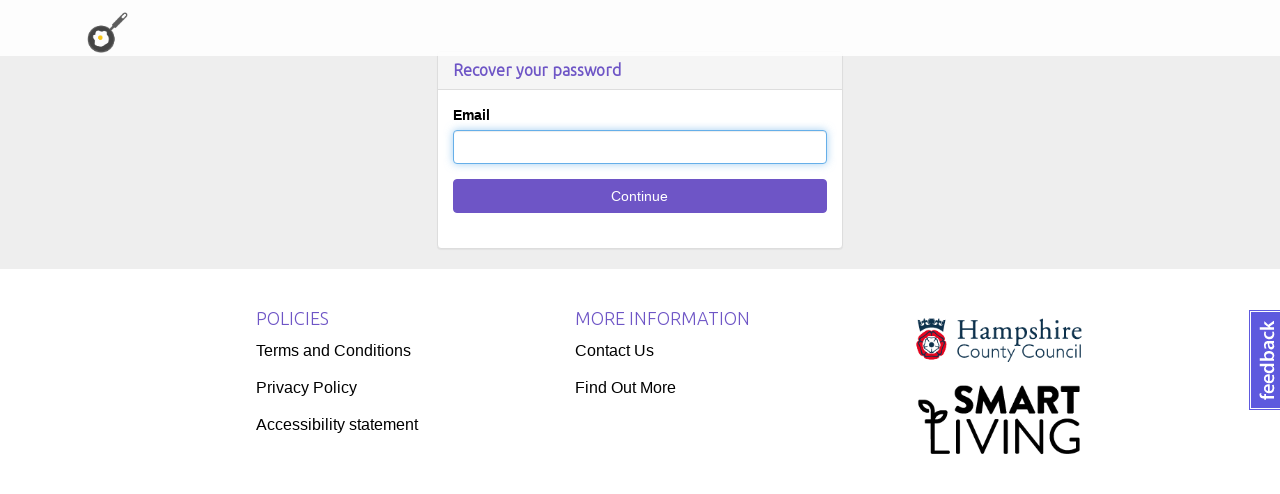

--- FILE ---
content_type: text/html; charset=UTF-8
request_url: https://hampshirekitchenheroes.co.uk/user/recovery/request
body_size: 4251
content:
<!DOCTYPE html>
<html lang="en">

<head>
    <meta charset="UTF-8" />
    <meta name="robots" content="index, follow" />
    <meta name="appleid-signin-client-id" content="gr.webapp.login">
    <meta name="appleid-signin-scope" content="name email">
    <meta name="appleid-signin-redirect-uri" content="https://hampshirekitchenheroes.co.uk/user/security/apple-register">
    <meta name="appleid-signin-state" content="Y9DrskPnb4">
    <meta name="appleid-signin-use-popup" content="false">
            <link rel="icon" href="/storage/9_hkh-logo-04_d64b25d9.png">
        <meta name="viewport" content="width=device-width, initial-scale=1.0" />
    <meta http-equiv="X-UA-Compatible" content="IE=edge">
    <link href="https://fonts.googleapis.com/css?family=Ubuntu:300" rel="stylesheet" type="text/css">
    <link href="https://fonts.googleapis.com/icon?family=Material+Icons" rel="stylesheet">
    <title>Recover your password</title>
    <style>
                .carbontool-footer {
            position: fixed;
            bottom: 0;
            height: 60px;
            width: 100%;
            background-color:
                yellow            ;
            z-index: 1000;
        }

        .btn-weekly-checklist {
            padding-top: 5px !important;
            padding-bottom: 5px !important;
            padding-left: 10px !important;
            padding-right: 10px !important;
            color: white !important;
            border-radius: 17px !important;
        }

        .btn-weekly-checklist:hover,
        .btn-weekly-checklist:focus,
        .btn-weekly-checklist:active {
            color: #46799d !important;
        }

        .weekly-reminder-text {
            margin-bottom: 50px;
            text-align: center;
            font-size: 18px;
            font-family: Trebuchet MS,'Ubuntu', Helvetica, Arial, sans-serif;
        }

        .weekly-reminder-text span {
            display: block;
        }

        .tooltip.custom {
            position: fixed;
            top: 60px !important;
            width: 230px;
            display: flex;
            align-items: center;
            justify-content: center;
            background-color: darkred;
            color: white;
            border-radius: 30px;
            padding-top: 0;
            padding-bottom: 0;
        }

        .tooltip.custom .arrow {
            position: absolute;
            z-index: 1;
            top: -12px !important;
            left: 75% !important;
            width: 25px !important;
            height: 25px !important;
            margin-left: -5px;
            border-bottom-color: darkred;
            border-width: 0 5px 5px;
            background-color: darkred !important;
            transform: rotate(45deg) !important;
        }

        .tooltip.custom .exclamation-icon {
            margin-left: 10px;
            margin-right: 20px;
            padding: 0;
            color: white;
            font-size: 50px !important;
            font-weight: bolder;
            font-family: Trebuchet MS, Calibri, sans-serif;
        }

        .tooltip.custom .tooltip-inner {
            display: flex;
            align-items: center;
            justify-content: center;
            background-color: darkred;
            color: white;
            border-radius: 30px;
            font-size: 16px;
            padding-top: 0;
            padding-bottom: 0;
            padding-left: 10px;
            padding-right: 10px;
            font-family: Trebuchet MS, Calibri, Arial, sans-serif;
            position: relative;
            z-index: 2;
        }

        .main-container-login {
            background-image: url('/storage/hkh-hero-image-pre-login-page-updated-sep25_482f0e52.png');
            background-position: center;
            background-size: cover;
        }

        @media screen and (min-width:800px) {
            .main-container-login {
                min-height: 760px;
            }
        }

        .property-color {
            background-color:
                #eeeeee                !important;
        }

        /************************************ TOOLTIP OVERRIDE DESIGN START ******************************/
        .tooltip .tooltip-inner,
        .arrow::before {
            background-color:
                #000000            ;
        }

        .tooltip .tooltip-inner {
            padding: 10px;
            border-radius: 25px;
            /*-webkit-box-shadow: 0 4px 4px rgba(0, 0, 0, 0.25);*/
            /*-moz-box-shadow: 0 4px 4px rgba(0, 0, 0, 0.25);*/
            /*box-shadow: 0 4px 4px rgba(0, 0, 0, 0.25);*/
            font-size: 12px;
            color:
                #ffffff                !important;
            border: none;
            display: flex;
            align-items: center;
        }

        .tooltip.left .tooltip-inner,
        .tooltip.right .tooltip-inner {
            min-height: 65px;
            /* Quick fix for the arrow alignment */
        }

        .tooltip.top .tooltip-arrow {
            border-top-color:
                #000000                !important;
            border-width: 10px !important;
            bottom: -14px !important;
            left: 0 !important;
            right: 0 !important;
            margin: auto !important;
        }

        .tooltip.right .tooltip-arrow {
            border-right-color:
                #000000                !important;
            border-width: 10px !important;
            left: -14px !important;
            top: 0 !important;
            bottom: 0 !important;
            margin: auto !important;
        }

        .tooltip.bottom .tooltip-arrow {
            border-bottom-color:
                #000000                !important;
            border-width: 10px !important;
            top: -14px !important;
            left: 0 !important;
            right: 0 !important;
            margin: auto !important;
        }

        .tooltip.left .tooltip-arrow {
            border-left-color:
                #000000                !important;
            border-width: 10px !important;
            right: -14px !important;
            top: 0 !important;
            bottom: 0 !important;
            margin: auto !important;
        }

        /************************************ TOOLTIP OVERRIDE DESIGN END ******************************/

        @media screen and (max-width: 991px) {
            .tooltip.custom {
                position: inherit;
                top: 13px !important;
                width: 100%;
                margin-bottom: 15px;
            }

            .tooltip.custom .arrow {}

            .tooltip.custom .exclamation-icon {
                font-size: 30px;
            }

            .tooltip.custom .tooltip-inner {
                max-width: 100%;
            }
        }


                    .main-container-login .panel-default {
                margin-top: 150px;
            }

        
        
        .btn-info.btn-weekly-checklist {
            border-color:
                #00000                !important;
            background-color:
                #00000                !important;
        }

        .btn-info.btn-weekly-checklist:hover {
            background-color: transparent !important;
            border-color:
                #00000                !important;
            color:
                #00000                !important;
        }
    </style>
    <link href="/assets/8600e286/css/bootstrap.css" rel="stylesheet">
<link href="/assets/ac/fe25c14-dfbe34ab.css" rel="stylesheet">
<link href="//maxcdn.bootstrapcdn.com/font-awesome/4.3.0/css/font-awesome.min.css" rel="stylesheet">
<link href="/assets/ac/8c7dc390-6366d8b3.css" rel="stylesheet">
<link href="/assets/ac/7053ae6f-dfbe34ab.css" rel="stylesheet">
<style>
html, body {
    background-color: #e2e2e2;
    font-family: 'Trebuchet MS', sans-serif !important;
    color: #000000;
}


h1, h2, h3, h4, h5, h6, .h1, .h2, .h3, .h4, .h5, .h6 {
    font-family: 'Trebuchet MS', 'Ubuntu', Helvetica, Arial, sans-serif !important;
    font-weight: bold;
    line-height: 1.1;
    color: #6e55c6 !important;
}

.scheme-text-color {
    color: #000000;
}

.scheme-primary-bg {
    background-color: #6e55c6;
}

.scheme-secondary-bg {
    background-color: #00afb9;
}

.scheme-primary-color {
    color: #6e55c6 !important;
}

.scheme-secondary-color {
    color: #00afb9;
}

.btn-primary {
    background-color: #6e55c6;
    border-color: #6e55c6;
}

button.scheme-primary-bg, a.scheme-primary-bg {
    border-color: #6e55c6;
}

a.scheme-primary-bg:hover, button.scheme-primary-bg:hover, button.scheme-primary-bg:focus, button.scheme-primary-bg:active {
    background-color: #6e55c6 !important;
    border-color: #6e55c6 !important;
}

.points-log-container th {
    background-color: #6e55c6 !important;
}

.nav-tabs > li.active > a, .nav-tabs > li.active > a:focus, .nav-tabs > li.active > a:hover {
    color: #fff;
    background: #00afb9;
    cursor: default;
    border: none;
}

.navbar-item > .btn-default {
    color: #6e55c6;
    background-color: transparent;
    border-color: #6e55c6;
    border-radius: 17px;
}

.navbar-item > .col-xs-6 > .btn-default {
    color: #6e55c6;
    background-color: transparent;
    border-color: #6e55c6;
    border-radius: 17px;
}

.slider {
    border-color: #6e55c6 !important;
}

input:checked + .slider {
    background-color: #6e55c6;
}

input:focus + .slider {
    box-shadow: 0 0 1px #6e55c6;
}

.nav > li > a:hover, .nav > li > a:focus {
    text-decoration: none;
    background-color: #00afb9;
}

.nav-pills > li.active > a, .nav-pills > li.active > a:hover, .nav-pills > li.active > a:focus {
    background-color: #00afb9;
}

.leaderboard-container .nav-tabs > li.active::after {
    content: "";
    position: absolute;
    bottom: -7px;
    left: 44%;
    border-width: 7px 7px 0;
    border-style: solid;
    border-color: #00afb9 transparent;
    display: block;
    width: 0;
}

.table-striped > tbody > tr:nth-child(2n+1) > td, .table-striped > tbody > tr:nth-child(2n+1) > th {
    background-color: rgba(0, 175, 185, 0.5);
    word-break: break-word;
}

.refer-friend-container .btn-default {
    background-color: transparent;
    border-color: #6e55c6;
    margin-bottom: 15px;
}

.refer-friend-container .btn {
    color: #6e55c6;
    border-color: #6e55c6;
}

.refer-friend-container .btn-primary {
    color: #fff;
    background-color: #6e55c6;
    border-color: #6e55c6;
}

::-webkit-scrollbar {
    width: 8px;
    -webkit-transition: all .2s;
    transition: all .2s;
}

::-webkit-scrollbar-thumb {
    background: #6e55c6;
    border-radius: 4px;
    -webkit-transition: all .2s;
    transition: all .2s;
}

::-webkit-scrollbar-thumb:hover {
    background: #6e55c6;
}

.points-log-container .mCS-dark-3.mCSB_scrollTools .mCSB_dragger .mCSB_dragger_bar {
    background-color: #6e55c6;
}

.btn-close {
    color: #6e55c6 !important;
    border-color: #6e55c6 !important;
    border-radius: 15px !important;
}

.btn-close:active, .btn-close:hover, .btn-close:focus, .btn-close:active:hover {
    color: #6e55c6 !important;
    background-color: transparent !important;
    border-color: #6e55c6 !important;
    outline: 0 !important;
}

#activity-block .glyphicon-remove {
    color: #39a949 !important;
}

.go-back-mobile {
    color: #6e55c6 !important;
}

.mobile-homepage-container .screens-list .contact-us-item {
    border: none;
    background-color: white;
}

.mobile-homepage-container .screens-list .contact-us-item span {
    color: #6e55c6 !important;
}

.latest-news-block .custom-link {
    color: #00afb9 !important;
}

.my-account-text-color {
    color: #CCCCCC !important;
}

.social-title {
    color: #CCCCCC !important;
}
.fc .fc-button-primary {
    background-color: #6e55c6;
    border-color: #6e55c6;

}
.fc .fc-button-primary:not(:disabled).fc-button-active, .fc .fc-button-primary:not(:disabled):active {
    background-color: #00afb9;
    border-color: #00afb9;
}
.fc .fc-button-primary:not(:disabled):hover {
    background-color: #00afb9;
    border-color: #00afb9;
}</style>
<script src="/assets/ac/2d7d766b-8d861b0c.js"></script>
<script src="/assets/ac/b121acff-bc6e0191.js"></script>
<script src="/assets/ac/85421545-dfbe34ab.js"></script>
<script src="/assets/ac/dabbd941-6366d8b3.js"></script>
<script src="/assets/ac/7ea82a8c-6490ff74.js"></script>
    <!-- Cookiebot script -->
    
    <!-- Global site tag (gtag.js) - Google Analytics -->
            <script async
            src="https://www.googletagmanager.com/gtag/js?id=G-38XKXP75ZD"></script>
        <script>
            window.dataLayer = window.dataLayer || [];

            function gtag() {
                dataLayer.push(arguments);
            }

            gtag('js', new Date());
            gtag('config', 'G-38XKXP75ZD');
        </script>
                    <!-- Matomo -->
        <script>
            var _paq = window._paq = window._paq || [];
            /* tracker methods like "setCustomDimension" should be called before "trackPageView" */
            _paq.push(['trackPageView']);
            _paq.push(['enableLinkTracking']);
            (function () {
                var u = 'https://teamjump.matomo.cloud/';
                _paq.push(['setTrackerUrl', u + 'matomo.php']);
                _paq.push(['setSiteId', '41']);
                var d = document, g = d.createElement('script'), s = d.getElementsByTagName('script')[0];
                g.async = true;
                g.src = 'https://cdn.matomo.cloud/teamjump.matomo.cloud/matomo.js';
                s.parentNode.insertBefore(g, s);
            })();
        </script>
        <!-- End Matomo Code -->
        <link rel="stylesheet" type="text/css"
      href="https://cdn.jsdelivr.net/gh/orestbida/cookieconsent@3.1.0/dist/cookieconsent.css"/>
<script src="https://cdn.jsdelivr.net/gh/orestbida/cookieconsent@3.1.0/dist/cookieconsent.umd.js"></script>
<script>
    window.addEventListener("load", function () {
        CookieConsent.run({
            categories: {
                necessary: {
                    enabled: true,
                    readOnly: true
                },
                analytics: {}
            },
            language: {
                default: 'en',
                translations: {
                    en: {
                        consentModal: {
                            title: 'We value your privacy',
                            description: 'We use cookies to enhance your browsing experience, analyze site traffic, and personalize content. By clicking "Accept all", you consent to our use of cookies.',
                            acceptAllBtn: 'Accept all',
                            acceptNecessaryBtn: 'Reject all'
                        }
                    }
                }
            }
        });
    });
</script>
    
    </head>

<body>

        





            
            <div class="nav-container bg-light m-b-3">
            <nav class="navbar navbar-default navbar-fixed-top">
                <div class="container">
                    <div class="navbar-header">
                        <button type="button" class="navbar-toggle collapsed" data-toggle="collapse"
                            data-target="#bs-example-navbar-collapse-1" aria-expanded="false">
                            <span class="sr-only">Toggle navigation</span>
                            <span class="icon-bar"></span>
                            <span class="icon-bar"></span>
                            <span class="icon-bar"></span>
                        </button>
                        
                        <a class="navbar-left" href="/" aria-labelledby="logo">
                                                            <img alt="" id="logo"
                                    style="max-width: 280px;padding-left: 15px;max-height: 55px;padding-top: 10px;padding-right: 15px;"
                                    class="img-responsive top-logo-img"
                                    src="/storage/0_hkh-logo-04_d64b25d9.png">
                                                    </a>
                    </div>
                    <div class="collapse navbar-collapse" id="bs-example-navbar-collapse-1">
                        <ul class="nav navbar-nav">
                                                    </ul>

                        <ul class="nav navbar-nav navbar-right">
                            
                                                                                                            </ul>
                    </div>
                    <script>
                        function changeLang(targetUrl) {
                            const queryString = window.location.search;
                            window.location.href = targetUrl + queryString;
                        }
                    </script>
                </div>
            </nav>
        </div>
                        <div class="container-fluid main-container property-color
                no-padding-container">
            <div class="row home-alert-row">
                <div class="col-md-12">
                                        
                                                        </div>
            </div>
                            <div class="row">
    <div class="col-md-4 col-md-offset-4 col-sm-6 col-sm-offset-3">
        <div class="panel panel-default">
            <div class="panel-heading">
                <h3 class="panel-title">Recover your password</h3>
            </div>
            <div class="panel-body">
                <form id="password-recovery-form" action="/user/recovery/request" method="post">
<input type="hidden" name="_csrf" value="UVgTq3uFXP45yDjek2hrhQM9hOZAEj9vciLmzX_vONlnEVXAFcMZskP8e5HiMiL1M3PXiQ9KByMWGrX_Ndlwuw==">
                <div class="form-group field-recovery-form-email required">
<label class="control-label" for="recovery-form-email">Email</label>
<input type="text" id="recovery-form-email" class="form-control" name="recovery-form[email]" autofocus aria-required="true">

<div class="help-block"></div>
</div>
                <button type="submit" class="btn btn-primary btn-block">Continue</button><br>

                </form>            </div>
        </div>
    </div>
</div>
                    </div>
        <div class="container-fluid footer-container" style="background: #fff;">
                                        <div class="row">
    <div class="col-md-12">
    	<div class="col-md-10 col-md-offset-1">

    <div class="row footer">
        <div class="col-sm-3 col-xs-12 col-sm-offset-1">
            <h4>Policies</h4>
            <ul>
                                                                                                <li>
                            <a href="/terms-conditions">Terms and Conditions</a>
                        </li>
                                                                                <li>
                            <a href="/privacy-policy">Privacy Policy</a>
                        </li>
                                                                                                                    <li>
                            <a href="/accessibility-statement">Accessibility statement</a>
                        </li>
                                                </ul>
        </div>

        <div class="col-sm-3 col-xs-12 col-sm-offset-1">
            <h4>More information</h4>
            <ul>
                                                            <li>
                            <a href="/contact-us">Contact Us</a>
                        </li>
                                                                                                                                                        <li>
                            <a href="/about">Find Out More</a>
                        </li>
                                                                                    </ul>
        </div>

        <div class="col-sm-3 col-xs-12 col-sm-offset-1">
                            <a href="" aria-label="Logo" aria-labelledby="footer-logo-image">
                    <img class="img-responsive" src="https://hampshirekitchenheroes.co.uk/storage/0_footer-logos-01_1d3d1bfe.png" alt=""
                        id="footer-logo-image" />
                </a>
                        <div class="footer-social-links">
                                                                                        </div>
            <div class="footer-other-info">
                            </div>
        </div>
    </div>

    </div>
</div>                    </div>
                    <script type="text/javascript">
                window.fby = window.fby || [];
                fby.push(['showTab', { id: '16638', position: 'right', color: '#5E59DE' }]);
                (function () {
                    var f = document.createElement('script'); f.type = 'text/javascript'; f.async = true;
                    f.src = '//cdn.feedbackify.com/f.js';
                    var s = document.getElementsByTagName('script')[0]; s.parentNode.insertBefore(f, s);
                })();
            </script>
                                <script src="/assets/ac/6857c704-bc6e0191.js"></script>
<script src="/assets/ac/8da1c3a7-dfbe34ab.js"></script>
<script>    var lazyLoadInstance = new LazyLoad({});</script>
<script>jQuery(function ($) {
jQuery('#password-recovery-form').yiiActiveForm([{"id":"recovery-form-email","name":"email","container":".field-recovery-form-email","input":"#recovery-form-email","enableAjaxValidation":true}], []);
$('body').on('click', '.dismiss-carbon-toolbar', function () {
    
    $.ajax({
        url: `/carbon-tool/dismiss-toolbar`,
       method: 'post',
        beforeSend: function() {
            $('.carbontool-footer').remove();
        }
    });
})
  if(window.location.href.indexOf('/enter') === -1) {
            $('.btn-weekly-checklist.uncompleted').tooltip({trigger: 'manual'}).tooltip('show');
  }
});</script></body>

</html>
<style>
    .cc-btn:hover {
        color: white;
    }
</style>


--- FILE ---
content_type: text/css
request_url: https://hampshirekitchenheroes.co.uk/assets/ac/fe25c14-dfbe34ab.css
body_size: 26
content:
@font-face{font-family:'Avenir Next';src:url('/fonts/avenir/AvenirNext-Regular/AvenirNext-Regular.eot');src:url('/fonts/avenir/AvenirNext-Regular/AvenirNext-Regular.eot?#iefix') format('embedded-opentype'),url('/fonts/avenir/AvenirNext-Regular/AvenirNext-Regular.woff') format('woff'),url('/fonts/avenir/AvenirNext-Regular/AvenirNext-Regular.ttf') format('truetype');font-weight:normal;font-style:normal}@font-face{font-family:'Avenir Next';src:url('/fonts/avenir/AvenirNext-Italic/AvenirNext-Italic.eot');src:url('/fonts/avenir/AvenirNext-Italic/AvenirNext-Italic.eot?#iefix') format('embedded-opentype'),url('/fonts/avenir/AvenirNext-Italic/AvenirNext-Italic.woff') format('woff'),url('/fonts/avenir/AvenirNext-Italic/AvenirNext-Italic.ttf') format('truetype');font-weight:normal;font-style:italic}@font-face{font-family:'Avenir Next Demi';src:url('/fonts/avenir/AvenirNext-DemiBold/AvenirNext-DemiBold.eot');src:url('/fonts/avenir/AvenirNext-DemiBold/AvenirNext-DemiBold.eot?#iefix') format('embedded-opentype'),url('/fonts/avenir/AvenirNext-DemiBold/AvenirNext-DemiBold.woff') format('woff'),url('/fonts/avenir/AvenirNext-DemiBold/AvenirNext-DemiBold.ttf') format('truetype');font-weight:600;font-style:normal}@font-face{font-family:'Avenir Next';src:url('/fonts/avenir/AvenirNext-Medium/AvenirNext-Medium.eot');src:url('/fonts/avenir/AvenirNext-Medium/AvenirNext-Medium.eot?#iefix') format('embedded-opentype'),url('/fonts/avenir/AvenirNext-Medium/AvenirNext-Medium.woff') format('woff'),url('/fonts/avenir/AvenirNext-Medium/AvenirNext-Medium.ttf') format('truetype');font-weight:500;font-style:normal}


--- FILE ---
content_type: text/css
request_url: https://hampshirekitchenheroes.co.uk/assets/ac/8c7dc390-6366d8b3.css
body_size: 3122
content:
@media(min-width:1600px){.visible-lg{display:none !important}.hidden-lg{display:block !important}table.hidden-lg{display:table}tr.hidden-lg{display:table-row !important}td.hidden-lg,th.hidden-lg{display:table-cell !important}}@media(min-width:1600px){.container{width:1530px}}@media(min-width:1920px){.container{width:1830px}}@media(min-width:2560px){.container{width:2490px}}.col-md-2,.col-md-3,.col-md-4,.col-md-5,.col-md-6,.col-md-7,.col-md-8,.col-md-9,.col-xl-1,.col-xl-10,.col-xl-11,.col-xl-12,.col-xl-2,.col-xl-3,.col-xl-4,.col-xl-5,.col-xl-6,.col-xl-7,.col-xl-8,.col-xl-9,.col-xxl-1,.col-xxl-100,.col-xxl-111,.col-xxl-122,.col-xxl-2,.col-xxl-3,.col-xxl-4,.col-xxl-5,.col-xxl-6,.col-xxl-7,.col-xxl-8,.col-xxl-9,.col-xxxl-1,.col-xxxl-10,.col-xxxl-11,.col-xxxl-12,.col-xxxl-2,.col-xxxl-3,.col-xxxl-4,.col-xxxl-5,.col-xxxl-6,.col-xxxl-7,.col-xxxl-8,.col-xxxl-9{position:relative;min-height:1px;padding-right:15px;padding-left:15px}@media(min-width:1600px){.col-xl-1,.col-xl-10,.col-xl-11,.col-xl-12,.col-xl-2,.col-xl-3,.col-xl-4,.col-xl-5,.col-xl-6,.col-xl-7,.col-xl-8,.col-xl-9{float:left}.col-xl-12{width:100%}.col-xl-11{width:91.66666667%}.col-xl-10{width:83.33333333%}.col-xl-9{width:75%}.col-xl-8{width:66.66666667%}.col-xl-7{width:58.33333333%}.col-xl-6{width:50%}.col-xl-5{width:41.66666667%}.col-xl-4{width:33.33333333%}.col-xl-3{width:25%}.col-xl-2{width:16.66666667%}.col-xl-1{width:8.33333333%}.col-xl-pull-12{right:100%}.col-xl-pull-11{right:91.66666667%}.col-xl-pull-10{right:83.33333333%}.col-xl-pull-9{right:75%}.col-xl-pull-8{right:66.66666667%}.col-xl-pull-7{right:58.33333333%}.col-xl-pull-6{right:50%}.col-xl-pull-5{right:41.66666667%}.col-xl-pull-4{right:33.33333333%}.col-xl-pull-3{right:25%}.col-xl-pull-2{right:16.66666667%}.col-xl-pull-1{right:8.33333333%}.col-xl-pull-0{right:0}.col-xl-push-12{left:100%}.col-xl-push-11{left:91.66666667%}.col-xl-push-10{left:83.33333333%}.col-xl-push-9{left:75%}.col-xl-push-8{left:66.66666667%}.col-xl-push-7{left:58.33333333%}.col-xl-push-6{left:50%}.col-xl-push-5{left:41.66666667%}.col-xl-push-4{left:33.33333333%}.col-xl-push-3{left:25%}.col-xl-push-2{left:16.66666667%}.col-xl-push-1{left:8.33333333%}.col-xl-push-0{left:0}.col-xl-offset-12{margin-left:100%}.col-xl-offset-11{margin-left:91.66666667%}.col-xl-offset-10{margin-left:83.33333333%}.col-xl-offset-9{margin-left:75%}.col-xl-offset-8{margin-left:66.66666667%}.col-xl-offset-7{margin-left:58.33333333%}.col-xl-offset-6{margin-left:50%}.col-xl-offset-5{margin-left:41.66666667%}.col-xl-offset-4{margin-left:33.33333333%}.col-xl-offset-3{margin-left:25%}.col-xl-offset-2{margin-left:16.66666667%}.col-xl-offset-1{margin-left:8.33333333%}.col-xl-offset-0{margin-left:0}}@media(min-width:1920px){.col-xxl-1,.col-xxl-10,.col-xxl-11,.col-xxl-12,.col-xxl-2,.col-xxl-3,.col-xxl-4,.col-xxl-5,.col-xxl-6,.col-xxl-7,.col-xxl-8,.col-xxl-9{float:left}.col-xxl-12{width:100%}.col-xxl-11{width:91.66666667%}.col-xxl-10{width:83.33333333%}.col-xxl-9{width:75%}.col-xxl-8{width:66.66666667%}.col-xxl-7{width:58.33333333%}.col-xxl-6{width:50%}.col-xxl-5{width:41.66666667%}.col-xxl-4{width:33.33333333%}.col-xxl-3{width:25%}.col-xxl-2{width:16.66666667%}.col-xxl-1{width:8.33333333%}.col-xxl-pull-12{right:100%}.col-xxl-pull-11{right:91.66666667%}.col-xxl-pull-10{right:83.33333333%}.col-xxl-pull-9{right:75%}.col-xxl-pull-8{right:66.66666667%}.col-xxl-pull-7{right:58.33333333%}.col-xxl-pull-6{right:50%}.col-xxl-pull-5{right:41.66666667%}.col-xxl-pull-4{right:33.33333333%}.col-xxl-pull-3{right:25%}.col-xxl-pull-2{right:16.66666667%}.col-xxl-pull-1{right:8.33333333%}.col-xxl-pull-0{right:0}.col-xxl-push-12{left:100%}.col-xxl-push-11{left:91.66666667%}.col-xxl-push-10{left:83.33333333%}.col-xxl-push-9{left:75%}.col-xxxl-push-8{left:66.66666667%}.col-xxxl-push-7{left:58.33333333%}.col-xxxl-push-6{left:50%}.col-xxxl-push-5{left:41.66666667%}.col-xxxl-push-4{left:33.33333333%}.col-xxxl-push-3{left:25%}.col-xxxl-push-2{left:16.66666667%}.col-xxxl-push-1{left:8.33333333%}.col-xxxl-push-0{left:0}.col-xxxl-offset-12{margin-left:100%}.col-xxxl-offset-11{margin-left:91.66666667%}.col-xxxl-offset-10{margin-left:83.33333333%}.col-xxxl-offset-9{margin-left:75%}.col-xxxl-offset-8{margin-left:66.66666667%}.col-xxxl-offset-7{margin-left:58.33333333%}.col-xxxl-offset-6{margin-left:50%}.col-xxxl-offset-5{margin-left:41.66666667%}.col-xxxl-offset-4{margin-left:33.33333333%}.col-xxxl-offset-3{margin-left:25%}.col-xxxl-offset-2{margin-left:16.66666667%}.col-xxxl-offset-1{margin-left:8.33333333%}.col-xxxl-offset-0{margin-left:0}}.visible-xl,.visible-xxl,.visible-xxxl{display:none !important}@media(min-width:1600px) and (max-width:1919px){.visible-xl{display:block !important}table.visible-xl{display:table}tr.visible-xl{display:table-row !important}td.visible-xl,th.visible-xl{display:table-cell !important}}@media(min-width:1920px) and (max-width:2559px){.visible-xxl{display:block !important}table.visible-xxl{display:table}tr.visible-xxl{display:table-row !important}td.visible-xxl,th.visible-xxl{display:table-cell !important}}@media(min-width:2560px){.col-xxxl-1,.col-xxxl-10,.col-xxxl-11,.col-xxxl-12,.col-xxxl-2,.col-xxxl-3,.col-xxxl-4,.col-xxxl-5,.col-xxxl-6,.col-xxxl-7,.col-xxxl-8,.col-xxxl-9{float:left}.col-xxxl-12{width:100%}.col-xxxl-11{width:91.66666667%}.col-xxxl-10{width:83.33333333%}.col-xxxl-9{width:75%}.col-xxxl-8{width:66.66666667%}.col-xxxl-7{width:58.33333333%}.col-xxxl-6{width:50%}.col-xxxl-5{width:41.66666667%}.col-xxxl-4{width:33.33333333%}.col-xxxl-3{width:25%}.col-xxxl-2{width:16.66666667%}.col-xxxl-1{width:8.33333333%}.col-xxxl-pull-12{right:100%}.col-xxxl-pull-11{right:91.66666667%}.col-xxxl-pull-10{right:83.33333333%}.col-xxxl-pull-9{right:75%}.col-xxxl-pull-8{right:66.66666667%}.col-xxxl-pull-7{right:58.33333333%}.col-xxxl-pull-6{right:50%}.col-xxxl-pull-5{right:41.66666667%}.col-xxxl-pull-4{right:33.33333333%}.col-xxxl-pull-3{right:25%}.col-xxxl-pull-2{right:16.66666667%}.col-xxxl-pull-1{right:8.33333333%}.col-xxxl-pull-0{right:0}.col-xxxl-push-12{left:100%}.col-xxxl-push-11{left:91.66666667%}.col-xxxl-push-10{left:83.33333333%}.col-xxxl-push-9{left:75%}.col-xxxl-push-8{left:66.66666667%}.col-xxxl-push-7{left:58.33333333%}.col-xxxl-push-6{left:50%}.col-xxxl-push-5{left:41.66666667%}.col-xxxl-push-4{left:33.33333333%}.col-xxxl-push-3{left:25%}.col-xxxl-push-2{left:16.66666667%}.col-xxxl-push-1{left:8.33333333%}.col-xxxl-push-0{left:0}.col-xxxl-offset-12{margin-left:100%}.col-xxxl-offset-11{margin-left:91.66666667%}.col-xxxl-offset-10{margin-left:83.33333333%}.col-xxxl-offset-9{margin-left:75%}.col-xxxl-offset-8{margin-left:66.66666667%}.col-xxxl-offset-7{margin-left:58.33333333%}.col-xxxl-offset-6{margin-left:50%}.col-xxxl-offset-5{margin-left:41.66666667%}.col-xxxl-offset-4{margin-left:33.33333333%}.col-xxxl-offset-3{margin-left:25%}.col-xxxl-offset-2{margin-left:16.66666667%}.col-xxxl-offset-1{margin-left:8.33333333%}.col-xxxl-offset-0{margin-left:0}.visible-xxxl{display:block !important}table.visible-xxxl{display:table}tr.visible-xxxl{display:table-row !important}td.visible-xxxl,th.visible-xxxl{display:table-cell !important}.hidden-xxxl{display:none !important}}@media(min-width:1600px) and (max-width:1919px){.hidden-xl{display:none !important}}@media(min-width:1920px) and (max-width:2559px){.hidden-xxl{display:none !important}}html{position:relative;min-height:100%}.main-container{overflow-x:hidden}nav .btn{list-style:none}nav .btn a{color:inherit;text-decoration:none}.nav-item.active>.nav-link{color:#a50045 !important}.navbar-header-inner{position:relative}.navbar-default .navbar-toggle{border-color:#aaa;border-radius:17px}.navbar-brand>img{display:block;max-width:300px;max-height:50px}.header-logo-img{display:none;z-index:0;position:absolute;left:5%;width:25vw;max-width:350px;top:100px}.no-padding-container{padding:50px 0 0 0 !important;overflow-x:hidden}.main-container-login{background-attachment:fixed}@media(max-width:991px){.navbar-nav li{margin-top:0 !important;margin-bottom:0 !important}.navbar-header{float:none;margin-right:-15px;margin-left:-15px}.navbar-left,.navbar-right{float:none !important}.navbar-toggle{display:block}.navbar-collapse{overflow-x:hidden;border-top:1px solid transparent;box-shadow:inset 0 1px 0 rgba(255,255,255,0.1)}.navbar-fixed-top{top:0;border-width:0 0 1px}.navbar-collapse.collapse{display:none !important}.navbar-nav{float:none !important;margin-top:7.5px}.navbar-nav>li{float:none}.navbar-nav>li>a{padding-top:10px;padding-bottom:10px}.collapse.in{display:block !important}}@media(max-width:767px){.main-container{padding-top:50px}}@media(min-width:768px) and (max-width:992px){.main-container{padding-top:50px}.navbar{overflow-y:auto;max-height:340px;overflow-x:hidden}}@media(min-width:992px) and (max-width:1200px){.main-container{padding-top:50px;background-size:cover !important}}@media(min-width:1200px){.main-container{padding-top:50px}.header-logo-img{left:5%}}.footer{padding:30px}.footer ul{margin:0;padding:0;color:white;list-style-type:none}.footer .container ul li{display:inline-block;padding-right:25px}.footer ul li{margin-bottom:12px}.footer a{color:black;text-decoration:none;font-size:16px;line-height:1.6}.footer h4{text-transform:uppercase;font-family:ubuntu,Helvetica,Arial,sans-serif;font-weight:300;line-height:1.1;color:#39a949}.styled-checkbox{position:absolute;opacity:0}.styled-checkbox+label{position:relative;cursor:pointer;padding:0}.styled-checkbox+label:before{content:'';margin-right:10px;display:inline-block;vertical-align:text-top;width:20px;height:20px;background:white}.styled-checkbox:hover+label:before{background:#f35429}.styled-checkbox:focus+label:before{box-shadow:0 0 0 3px rgba(0,0,0,0.12)}.styled-checkbox:checked+label:before{background:#f35429}.styled-checkbox:disabled+label{color:#b8b8b8;cursor:auto}.styled-checkbox:disabled+label:before{box-shadow:none;background:#ddd}.styled-checkbox:checked+label:after{content:'';position:absolute;left:5px;top:9px;background:white;width:2px;height:2px;box-shadow:2px 0 0 white,4px 0 0 white,4px -2px 0 white,4px -4px 0 white,4px -6px 0 white,4px -8px 0 white;-webkit-transform:rotate(45deg);transform:rotate(45deg)}html{background:lightgray}body{font-family:'Source Sans Pro',sans-serif}.unstyled{margin:0;padding:0;list-style-type:none}.centered{width:300px;margin:auto}.title{text-align:center;color:#4571ec}body>div>div.luya-mainnav>div>div:nth-child(2)>ul>li:nth-child(2){display:none}.navbar-default{background:white;border-color:white;opacity:.9}.navbar-right{margin-top:8px}.navbar-item,.nav-item{padding:2px;text-transform:uppercase}.switch{position:relative;display:inline-block;width:60px;height:34px;float:right}.lang-nav-item{margin-top:-15px}.mobile-account-buttons .col-xs-6{padding:0}.switch input{display:none}.slider{position:absolute;cursor:pointer;top:0;left:0;right:0;bottom:0;background-color:#e2e2e2;border:1px solid;-webkit-transition:.4s;transition:.4s}.slider:before{position:absolute;content:"";height:26px;width:26px;left:4px;bottom:4px;background-color:white;-webkit-transition:.4s;transition:.4s}input:checked+.slider:before{-webkit-transform:translateX(26px);-ms-transform:translateX(26px);transform:translateX(26px)}.slider.round{border-radius:34px}.slider.round:before{border-radius:50%}li.language-toggle{text-transform:uppercase;color:#7f7f7f;font-size:10px;font-weight:bold;line-height:34px}.home-color{background:#fff}.latest-twitter-posts{background-color:#dbdbdb;padding:2em;font-size:1.2em}.vertical-align{display:flex;align-items:center}.text-bold{font-weight:bold}.footer-social-links{margin-top:10px}.footer-social-links a img{display:inline-block;height:35px;width:35px}.modal{background-color:#000000e6 !important;overflow-y:hidden !important;z-index:10000 !important}.modal-title-top{margin-right:auto;margin-left:auto;color:#fff !important;text-align:center;font-weight:200}.modal-subtitle-top{margin:0 auto;color:white !important;font-weight:500;text-transform:uppercase}.modal-dialog{margin-right:auto;margin-left:auto;margin-top:10px}.dismiss-button{border:0;float:right;-webkit-appearance:none;cursor:pointer;background:0;height:75px}.dismiss-button:focus,.btn-close:focus{outline:0}.latest-news-block .custom-row{margin-bottom:10px}.latest-news-block{border-left:1px solid #000;padding-left:10px}.latest-news-block .custom-row .news-description,.custom-row .news-title{padding-left:20px}.latest-news-block .custom-row .news-title{font-weight:bold}.latest-news-block .custom-row img{width:115px;height:77px;float:left}.latest-news-block .custom-link{text-decoration:underline;text-align:right}.modal-body{min-height:280px;max-height:360px;overflow-x:hidden;overflow-y:auto}.modal-footer{border-top:1px solid #333}@media(max-width:767px){.modal-title-top{margin-top:75px;font-size:18px !important;width:280px}.vertical-align{display:block;align-items:center}.latest-twitter-posts .twitter-post-text{margin-bottom:25px}.modal-subtitle-top{width:280px;font-size:18px}.modal-body{height:345px}.modal-dialog{width:280px !important;margin-right:auto !important;margin-left:auto !important}}@media(min-width:768px) and (max-width:992px){.modal-title-top{margin-top:120px;font-size:26px !important;width:auto}.modal-subtitle-top{width:auto;font-size:22px}}@media(min-width:992px) and (max-width:1200px){.modal-title-top{margin-top:120px;font-size:26px !important;width:auto}.modal-subtitle-top{width:auto;font-size:22px}}@media(min-width:1200px){.modal-title-top{margin-top:100px;font-size:26px !important;width:auto}.modal-subtitle-top{width:auto;font-size:25px}}@media only screen and (max-width:760px),(min-device-width:768px) and (max-device-width:1024px){.points-log-container table,.points-log-container table thead,.points-log-container table tbody,.points-log-container table th,.points-log-container table td,.points-log-container table tr{display:block}.points-log-container thead tr{position:absolute;top:-9999px;left:-9999px}.points-log-container tr{border:1px solid #ccc}.points-log-container td{border:0;border-bottom:1px solid #eee;position:relative;padding-left:50%}.points-log-container td:before{position:absolute;top:6px;left:6px;width:30%;padding-right:10px;white-space:nowrap}.points-log-container td:nth-of-type(1):before{content:"DATE";font-weight:bold}.points-log-container td:nth-of-type(2):before{content:"POINTS";font-weight:bold}.points-log-container td:nth-of-type(3){padding-top:30px}.points-log-container td:nth-of-type(3):before{content:"EARNED FOR...";font-weight:bold}}.home-alert-row .alert{margin-top:68px}.footer-error-fixed{position:fixed;width:100%;bottom:0}.error-header{color:#de0422;margin-top:100px}.footer-container>.row{padding:0;margin:0}.apple-logo-img{width:32px;height:32px;margin:0;border-radius:4px;padding:0;position:absolute;left:41%}.apple-register-button{height:50px;width:38%;float:right}.apple-login-button{position:absolute;right:-13px;bottom:59px}#earn-block,.activity-pane,.leaderboard-container,.news-views-row,#contribution-app-block .report-panel,.contribution-chart-container,.voucher-block-item img,.charity-block-item img,.contact-us-block,.latest-news-block,.lift-sharing-block .board,#intro-twitter,#partner-block,#cross-scheme-block,.carousel-slider-container .slick-list{border-radius:15px 15px 15px 15px;-moz-border-radius:15px 15px 15px 15px;-webkit-border-radius:15px 15px 15px 15px;-webkit-box-shadow:0 10px 30px 0 rgba(0,0,0,0.16);-moz-box-shadow:0 10px 30px 0 rgba(0,0,0,0.16);box-shadow:0 10px 30px 0 rgba(0,0,0,0.16)}.lift-sharing-block .board .board-inner{border-radius:15px 15px 0 0;-moz-border-radius:15px 15px 0 0;-webkit-border-radius:15px 15px 0 0}.activity-block .tab-content{background:transparent !important}.contact-us-block,.latest-news-block{background-color:#fff;padding-top:20px;padding-bottom:20px;margin:20px}.latest-news-block{display:grid}#intro-twitter,#partner-block{background-color:#fff;padding-top:20px;padding-bottom:20px}


--- FILE ---
content_type: application/javascript
request_url: https://hampshirekitchenheroes.co.uk/assets/ac/dabbd941-6366d8b3.js
body_size: 63065
content:
!function(D){function qe(a){if(!G(a))return Wb;u(a.objectMaxDepth)&&(Wb.objectMaxDepth=Xb(a.objectMaxDepth)?a.objectMaxDepth:NaN),u(a.urlErrorParamsEnabled)&&Ga(a.urlErrorParamsEnabled)&&(Wb.urlErrorParamsEnabled=a.urlErrorParamsEnabled)}function Xb(a){return aa(a)&&0<a}function L(a,b){return b=b||Error,function(){var d=arguments[0];for(c="["+(a?a+":":"")+d+"] http://errors.angularjs.org/1.7.2/"+(a?a+"/":"")+d,d=1;d<arguments.length;d++){var c=c+(1==d?"?":"&")+"p"+(d-1)+"=",e=encodeURIComponent,f=arguments[d];c+=e(f="function"==typeof f?f.toString().replace(/ \{[\s\S]*$/,""):void 0===f?"undefined":"string"!=typeof f?JSON.stringify(f):f)}return new b(c)}}function ra(a){var b;return null!=a&&!ab(a)&&(F(a)||B(a)||y&&a instanceof y||aa(b="length"in Object(a)&&a.length)&&(0<=b&&b-1 in a||"function"==typeof a.item))}function q(a,b,d){if(a)if(z(a))for(c in a)"prototype"!==c&&"length"!==c&&"name"!==c&&a.hasOwnProperty(c)&&b.call(d,a[c],c,a);else if(F(a)||ra(a))for(var f="object"!=typeof a,c=0,e=a.length;c<e;c++)(f||c in a)&&b.call(d,a[c],c,a);else if(a.forEach&&a.forEach!==q)a.forEach(b,d,a);else if(Oc(a))for(c in a)b.call(d,a[c],c,a);else if("function"==typeof a.hasOwnProperty)for(c in a)a.hasOwnProperty(c)&&b.call(d,a[c],c,a);else for(c in a)sa.call(a,c)&&b.call(d,a[c],c,a);return a}function Pc(a,b,d){for(var c=Object.keys(a).sort(),e=0;e<c.length;e++)b.call(d,a[c[e]],c[e])}function Yb(a){return function(b,d){a(d,b)}}function Zb(a,b,d){for(var c=a.$$hashKey,e=0,f=b.length;e<f;++e){var g=b[e];if(G(g)||z(g))for(var k=Object.keys(g),h=0,l=k.length;h<l;h++){var m=k[h],p=g[m];d&&G(p)?$(p)?a[m]=new Date(p.valueOf()):bb(p)?a[m]=new RegExp(p):p.nodeName?a[m]=p.cloneNode(!0):$b(p)?a[m]=p.clone():(G(a[m])||(a[m]=F(p)?[]:{}),Zb(a[m],[p],!0)):a[m]=p}}return c?a.$$hashKey=c:delete a.$$hashKey,a}function P(a){return Zb(a,ya.call(arguments,1),!1)}function se(a){return Zb(a,ya.call(arguments,1),!0)}function ea(a){return parseInt(a,10)}function ac(a,b){return P(Object.create(a),b)}function x(){}function Qa(a){return a}function ia(a){return function(){return a}}function bc(a){return z(a.toString)&&a.toString!==ga}function v(a){return void 0===a}function u(a){return void 0!==a}function G(a){return null!==a&&"object"==typeof a}function Oc(a){return null!==a&&"object"==typeof a&&!Qc(a)}function B(a){return"string"==typeof a}function aa(a){return"number"==typeof a}function $(a){return"[object Date]"===ga.call(a)}function F(a){return Array.isArray(a)||a instanceof Array}function cc(a){switch(ga.call(a)){case"[object Error]":case"[object Exception]":case"[object DOMException]":return 1;default:return a instanceof Error}}function z(a){return"function"==typeof a}function bb(a){return"[object RegExp]"===ga.call(a)}function ab(a){return a&&a.window===a}function cb(a){return a&&a.$evalAsync&&a.$watch}function Ga(a){return"boolean"==typeof a}function $b(a){return!(!a||!(a.nodeName||a.prop&&a.attr&&a.find))}function ta(a){return O(a.nodeName||a[0]&&a[0].nodeName)}function db(a,b){b=a.indexOf(b);return 0<=b&&a.splice(b,1),b}function za(a,b,d){function c(a,b,c){if(--c<0)return"...";var d=b.$$hashKey;if(F(a))for(var f=0,g=a.length;f<g;f++)b.push(e(a[f],c));else if(Oc(a))for(f in a)b[f]=e(a[f],c);else if(a&&"function"==typeof a.hasOwnProperty)for(f in a)a.hasOwnProperty(f)&&(b[f]=e(a[f],c));else for(f in a)sa.call(a,f)&&(b[f]=e(a[f],c));return d?b.$$hashKey=d:delete b.$$hashKey,b}function e(a,b){if(!G(a))return a;if(-1!==(d=g.indexOf(a)))return k[d];if(ab(a)||cb(a))throw Ha("cpws");var d=!1,e=f(a);return void 0===e&&(e=F(a)?[]:Object.create(Qc(a)),d=!0),g.push(a),k.push(e),d?c(a,e,b):e}function f(a){switch(ga.call(a)){case"[object Int8Array]":case"[object Int16Array]":case"[object Int32Array]":case"[object Float32Array]":case"[object Float64Array]":case"[object Uint8Array]":case"[object Uint8ClampedArray]":case"[object Uint16Array]":case"[object Uint32Array]":return new a.constructor(e(a.buffer),a.byteOffset,a.length);case"[object ArrayBuffer]":var b;return a.slice?a.slice(0):(b=new ArrayBuffer(a.byteLength),new Uint8Array(b).set(new Uint8Array(a)),b);case"[object Boolean]":case"[object Number]":case"[object String]":case"[object Date]":return new a.constructor(a.valueOf());case"[object RegExp]":return(b=new RegExp(a.source,a.toString().match(/[^/]*$/)[0])).lastIndex=a.lastIndex,b;case"[object Blob]":return new a.constructor([a],{type:a.type})}if(z(a.cloneNode))return a.cloneNode(!0)}var g=[],k=[];if(d=Xb(d)?d:NaN,b){if(function(a){return a&&aa(a.length)&&ue.test(ga.call(a))}(b)||"[object ArrayBuffer]"===ga.call(b))throw Ha("cpta");if(a===b)throw Ha("cpi");return F(b)?b.length=0:q(b,function(a,c){"$$hashKey"!==c&&delete b[c]}),g.push(a),k.push(b),c(a,b,d)}return e(a,d)}function dc(a,b){return a===b||a!=a&&b!=b}function ua(a,b){if(a===b)return!0;if(null!==a&&null!==b){if(a!=a&&b!=b)return!0;var c,d=typeof a;if(d===typeof b&&"object"===d){if(!F(a)){if($(a))return!!$(b)&&dc(a.getTime(),b.getTime());if(bb(a))return!!bb(b)&&a.toString()===b.toString();if(cb(a)||cb(b)||ab(a)||ab(b)||F(b)||$(b)||bb(b))return!1;for(c in d=U(),a)if("$"!==c.charAt(0)&&!z(a[c])){if(!ua(a[c],b[c]))return!1;d[c]=!0}for(c in b)if(!(c in d)&&"$"!==c.charAt(0)&&u(b[c])&&!z(b[c]))return!1;return!0}if(!F(b))return!1;if((d=a.length)===b.length){for(c=0;c<d;c++)if(!ua(a[c],b[c]))return!1;return!0}}}return!1}function eb(a,b,d){return a.concat(ya.call(b,d))}function Ra(a,b){var d=2<arguments.length?ya.call(arguments,2):[];return!z(b)||b instanceof RegExp?b:d.length?function(){return arguments.length?b.apply(a,eb(d,arguments,0)):b.apply(a,d)}:function(){return arguments.length?b.apply(a,arguments):b.call(a)}}function Rc(a,b){var d=b;return"string"==typeof a&&"$"===a.charAt(0)&&"$"===a.charAt(1)?d=void 0:ab(b)?d="$WINDOW":b&&D.document===b?d="$DOCUMENT":cb(b)&&(d="$SCOPE"),d}function fb(a,b){if(!v(a))return aa(b)||(b=b?2:null),JSON.stringify(a,Rc,b)}function Sc(a){return B(a)?JSON.parse(a):a}function ec(a,b){a=a.replace(we,"");a=Date.parse("Jan 01, 1970 00:00:00 "+a)/6e4;return ha(a)?b:a}function Tc(a,b){return(a=new Date(a.getTime())).setMinutes(a.getMinutes()+b),a}function fc(a,b,d){d=d?-1:1;var c=a.getTimezoneOffset();return Tc(a,d*((b=ec(b,c))-c))}function Aa(a){a=y(a).clone().empty();var b=y("<div></div>").append(a).html();try{return a[0].nodeType===Ma?O(b):b.match(/^(<[^>]+>)/)[1].replace(/^<([\w-]+)/,function(a,b){return"<"+O(b)})}catch(d){return O(b)}}function Uc(a){try{return decodeURIComponent(a)}catch(b){}}function gc(a){var b={};return q((a||"").split("&"),function(a){var c,e,f;a&&(e=a=a.replace(/\+/g,"%20"),-1!==(c=a.indexOf("="))&&(e=a.substring(0,c),f=a.substring(c+1)),u(e=Uc(e)))&&(f=!u(f)||Uc(f),sa.call(b,e)?F(b[e])?b[e].push(f):b[e]=[b[e],f]:b[e]=f)}),b}function hc(a){var b=[];return q(a,function(a,c){F(a)?q(a,function(a){b.push(ka(c,!0)+(!0===a?"":"="+ka(a,!0)))}):b.push(ka(c,!0)+(!0===a?"":"="+ka(a,!0)))}),b.length?b.join("&"):""}function gb(a){return ka(a,!0).replace(/%26/gi,"&").replace(/%3D/gi,"=").replace(/%2B/gi,"+")}function ka(a,b){return encodeURIComponent(a).replace(/%40/gi,"@").replace(/%3A/gi,":").replace(/%24/g,"$").replace(/%2C/gi,",").replace(/%3B/gi,";").replace(/%20/g,b?"%20":"+")}function ye(a,b){var d,c,e={};q(Ia,function(b){b+="app",!d&&a.hasAttribute&&a.hasAttribute(b)&&(c=(d=a).getAttribute(b))}),q(Ia,function(b){var e;b+="app",!d&&(e=a.querySelector("["+b.replace(":","\\:")+"]"))&&(c=(d=e).getAttribute(b))}),d&&(ze?(e.strictDi=null!==function(a,b){for(var d,e=Ia.length,c=0;c<e;++c)if(d=Ia[c]+b,B(d=a.getAttribute(d)))return d;return null}(d,"strict-di"),b(d,c?[c]:[],e)):D.console.error("AngularJS: disabling automatic bootstrap. <script> protocol indicates an extension, document.location.href does not match."))}function Vc(a,b,d){d=P({strictDi:!1},d=G(d)?d:{});function c(){var c;if((a=y(a)).injector())throw c=a[0]===D.document?"document":Aa(a),Ha("btstrpd",c.replace(/</,"&lt;").replace(/>/,"&gt;"));return(b=b||[]).unshift(["$provide",function(b){b.value("$rootElement",a)}]),d.debugInfoEnabled&&b.push(["$compileProvider",function(a){a.debugInfoEnabled(!0)}]),b.unshift("ng"),(c=hb(b,d.strictDi)).invoke(["$rootScope","$rootElement","$compile","$injector",function(a,b,c,d){a.$apply(function(){b.data("$injector",d),c(b)(a)})}]),c}var e=/^NG_ENABLE_DEBUG_INFO!/,f=/^NG_DEFER_BOOTSTRAP!/;if(D&&e.test(D.name)&&(d.debugInfoEnabled=!0,D.name=D.name.replace(e,"")),D&&!f.test(D.name))return c();D.name=D.name.replace(f,""),fa.resumeBootstrap=function(a){return q(a,function(a){b.push(a)}),c()},z(fa.resumeDeferredBootstrap)&&fa.resumeDeferredBootstrap()}function Ae(){D.name="NG_ENABLE_DEBUG_INFO!"+D.name,D.location.reload()}function Be(a){if(a=fa.element(a).injector())return a.get("$$testability");throw Ha("test")}function Wc(a,b){return b=b||"_",a.replace(Ce,function(a,c){return(c?b:"")+a.toLowerCase()})}function ib(a,b,d){if(!a)throw Ha("areq",b||"?",d||"required")}function ub(a,b,d){ib(z(a=d&&F(a)?a[a.length-1]:a),b,"not a function, got "+(a&&"object"==typeof a?a.constructor.name||"Object":typeof a))}function Na(a,b){if("hasOwnProperty"===a)throw Ha("badname",b)}function vb(a){for(var c,b=a[0],d=a[a.length-1],e=1;b!==d&&(b=b.nextSibling);e++)!c&&a[e]===b||(c=c||y(ya.call(a,0,e))).push(b);return c||a}function U(){return Object.create(null)}function ic(a){if(null==a)return"";switch(typeof a){case"string":break;case"number":a=""+a;break;default:a=!bc(a)||F(a)||$(a)?fb(a):a.toString()}return a}function ja(a,b){if(F(a)){b=b||[];for(var d=0,c=a.length;d<c;d++)b[d]=a[d]}else if(G(a))for(d in b=b||{},a)"$"===d.charAt(0)&&"$"===d.charAt(1)||(b[d]=a[d]);return b||a}function yb(a,b){return b.toUpperCase()}function zb(a){return a.replace(gg,yb)}function kc(a){return 1===(a=a.nodeType)||!a||9===a}function fd(a,b){var d,c,e=b.createDocumentFragment(),f=[];if(lc.test(a)){for(d=e.appendChild(b.createElement("div")),c=(hg.exec(a)||["",""])[1].toLowerCase(),c=na[c]||na._default,d.innerHTML=c[1]+a.replace(ig,"<$1></$2>")+c[2],c=c[0];c--;)d=d.lastChild;f=eb(f,d.childNodes),(d=e.firstChild).textContent=""}else f.push(b.createTextNode(a));return e.textContent="",e.innerHTML="",q(f,function(a){e.appendChild(a)}),e}function W(a){if(a instanceof W)return a;var d,b;if(B(a)&&(a=Q(a),b=!0),!(this instanceof W)){if(b&&"<"!==a.charAt(0))throw mc("nosel");return new W(a)}b?(b=D.document,nc(this,a=(d=jg.exec(a))?[b.createElement(d[1])]:(d=fd(a,b))?d.childNodes:[])):z(a)?gd(a):nc(this,a)}function oc(a){return a.cloneNode(!0)}function Ab(a,b){!b&&kc(a)&&y.cleanData([a]),a.querySelectorAll&&y.cleanData(a.querySelectorAll("*"))}function hd(a){for(var b in a)return;return 1}function id(a){var b=a.ng339,d=b&&Oa[b],c=d&&d.events;(d=d&&d.data)&&!hd(d)||c&&!hd(c)||(delete Oa[b],a.ng339=void 0)}function jd(a,b,d,c){if(u(c))throw mc("offargs");var e=(c=Bb(a))&&c.events,f=c&&c.handle;if(f){if(b){var g=function(b){var c=e[b];u(d)&&db(c||[],d),u(d)&&c&&0<c.length||(a.removeEventListener(b,f),delete e[b])};q(b.split(" "),function(a){g(a),Cb[a]&&g(Cb[a])})}else for(b in e)"$destroy"!==b&&a.removeEventListener(b,f),delete e[b];id(a)}}function pc(a,b){var d=a.ng339;(d=d&&Oa[d])&&(b?delete d.data[b]:d.data={},id(a))}function Bb(a,b){var d=(d=a.ng339)&&Oa[d];return b&&!d&&(a.ng339=d=++kg,d=Oa[d]={events:{},data:{},handle:void 0}),d}function qc(a,b,d){if(kc(a)){var c,e=u(d),f=!e&&b&&!G(b),g=!b;if(a=(a=Bb(a,!f))&&a.data,e)a[zb(b)]=d;else{if(g)return a;if(f)return a&&a[zb(b)];for(c in b)a[zb(c)]=b[c]}}}function Db(a,b){return!!a.getAttribute&&-1<(" "+(a.getAttribute("class")||"")+" ").replace(/[\n\t]/g," ").indexOf(" "+b+" ")}function Eb(a,b){var d,c;b&&a.setAttribute&&(d=(" "+(a.getAttribute("class")||"")+" ").replace(/[\n\t]/g," "),c=d,q(b.split(" "),function(a){a=Q(a),c=c.replace(" "+a+" "," ")}),c!==d)&&a.setAttribute("class",Q(c))}function Fb(a,b){var d,c;b&&a.setAttribute&&(d=(" "+(a.getAttribute("class")||"")+" ").replace(/[\n\t]/g," "),c=d,q(b.split(" "),function(a){a=Q(a),-1===c.indexOf(" "+a+" ")&&(c+=a+" ")}),c!==d)&&a.setAttribute("class",Q(c))}function nc(a,b){if(b)if(b.nodeType)a[a.length++]=b;else{var d=b.length;if("number"==typeof d&&b.window!==b){if(d)for(var c=0;c<d;c++)a[a.length++]=b[c]}else a[a.length++]=b}}function kd(a,b){return Gb(a,"$"+(b||"ngController")+"Controller")}function Gb(a,b,d){for(9===a.nodeType&&(a=a.documentElement),b=F(b)?b:[b];a;){for(var c=0,e=b.length;c<e;c++)if(u(d=y.data(a,b[c])))return d;a=a.parentNode||11===a.nodeType&&a.host}}function ld(a){for(Ab(a,!0);a.firstChild;)a.removeChild(a.firstChild)}function Hb(a,b){b||Ab(a);b=a.parentNode;b&&b.removeChild(a)}function gd(a){function b(){D.document.removeEventListener("DOMContentLoaded",b),D.removeEventListener("load",b),a()}"complete"===D.document.readyState?D.setTimeout(a):(D.document.addEventListener("DOMContentLoaded",b),D.addEventListener("load",b))}function md(a,b){b=Ib[b.toLowerCase()];return b&&nd[ta(a)]&&b}function mg(a,b){function d(c,d){c.isDefaultPrevented=function(){return c.defaultPrevented};var f=b[d||c.type],g=f?f.length:0;if(g){v(c.immediatePropagationStopped)&&(k=c.stopImmediatePropagation,c.stopImmediatePropagation=function(){c.immediatePropagationStopped=!0,c.stopPropagation&&c.stopPropagation(),k&&k.call(c)}),c.isImmediatePropagationStopped=function(){return!0===c.immediatePropagationStopped};var k,h=f.specialHandlerWrapper||ng;1<g&&(f=ja(f));for(var l=0;l<g;l++)c.isImmediatePropagationStopped()||h(a,c,f[l])}}return d.elem=a,d}function ng(a,b,d){d.call(a,b)}function og(a,b,d){var c=b.relatedTarget;c&&(c===a||pg.call(a,c))||d.call(a,b)}function dg(){this.$get=function(){return P(W,{hasClass:function(a,b){return Db(a=a.attr?a[0]:a,b)},addClass:function(a,b){return Fb(a=a.attr?a[0]:a,b)},removeClass:function(a,b){return Eb(a=a.attr?a[0]:a,b)}})}}function Ta(a,b){var d=a&&a.$$hashKey;return d?"function"==typeof d?a.$$hashKey():d:"function"===(d=typeof a)||"object"===d&&null!==a?a.$$hashKey=d+":"+(b||function(){return++rb})():d+":"+a}function od(){this._keys=[],this._values=[],this._lastKey=NaN,this._lastIndex=-1}function pd(a){return(a=Function.prototype.toString.call(a).replace(qg,"")).match(rg)||a.match(sg)}function hb(a,b){function d(a){return function(b,c){if(!G(b))return a(b,c);q(b,Yb(a))}}function c(a,b){if(Na(a,"service"),(b=z(b)||F(b)?n.instantiate(b):b).$get)return p[a+"Provider"]=b;throw Ja("pget",a)}function f(a,b,d){return c(a,{$get:!1!==d?function(a,b){return function(){var c=C.invoke(b,this);if(v(c))throw Ja("undef",a);return c}}(a,b):b})}function g(a){ib(v(a)||F(a),"modulesToLoad","not an array");var c,b=[];return q(a,function(a){function d(a){for(var b=0,c=a.length;b<c;b++){var e=a[b],f=n.get(e[0]);f[e[1]].apply(f,e[2])}}if(!m.get(a)){m.set(a,!0);try{B(a)?(c=jc(a),C.modules[a]=c,b=b.concat(g(c.requires)).concat(c._runBlocks),d(c._invokeQueue),d(c._configBlocks)):z(a)||F(a)?b.push(n.invoke(a)):ub(a,"module")}catch(e){throw F(a)&&(a=a[a.length-1]),e.message&&e.stack&&-1===e.stack.indexOf(e.message)&&(e=e.message+"\n"+e.stack),Ja("modulerr",a,e.stack||e.message||e)}}}),b}function k(a,c){function d(b,e){if(a.hasOwnProperty(b)){if(a[b]===h)throw Ja("cdep",b+" <- "+l.join(" <- "));return a[b]}try{return l.unshift(b),a[b]=h,a[b]=c(b,e),a[b]}catch(f){throw a[b]===h&&delete a[b],f}finally{l.shift()}}function e(a,c,f){for(var g=[],h=0,k=(a=hb.$$annotate(a,b,f)).length;h<k;h++){var l=a[h];if("string"!=typeof l)throw Ja("itkn",l);g.push(c&&c.hasOwnProperty(l)?c[l]:d(l,f))}return g}return{invoke:function(a,b,c,d){var f;return"string"==typeof c&&(d=c,c=null),c=e(a,c,d),d=a=F(a)?a[a.length-1]:a,(d=!Ca&&"function"==typeof d&&(f=Ga(f=d.$$ngIsClass)?f:d.$$ngIsClass=/^class\b/.test(Function.prototype.toString.call(d))))?(c.unshift(null),new(Function.prototype.bind.apply(a,c))):a.apply(b,c)},instantiate:function(a,b,c){var d=F(a)?a[a.length-1]:a;return(a=e(a,b,c)).unshift(null),new(Function.prototype.bind.apply(d,a))},get:d,annotate:hb.$$annotate,has:function(b){return p.hasOwnProperty(b+"Provider")||a.hasOwnProperty(b)}}}b=!0===b;var h={},l=[],m=new Jb,p={$provide:{provider:d(c),factory:d(f),service:d(function(a,b){return f(a,["$injector",function(a){return a.instantiate(b)}])}),value:d(function(a,b){return f(a,ia(b),!1)}),constant:d(function(a,b){Na(a,"constant"),p[a]=b,t[a]=b}),decorator:function(a,b){var c=n.get(a+"Provider"),d=c.$get;c.$get=function(){var a=C.invoke(d,c);return C.invoke(b,null,{$delegate:a})}}}},n=p.$injector=k(p,function(a,b){throw fa.isString(b)&&l.push(b),Ja("unpr",l.join(" <- "))}),t={},s=k(t,function(a,b){b=n.get(a+"Provider",b);return C.invoke(b.$get,b,void 0,a)}),C=s,a=(p.$injectorProvider={$get:ia(s)},C.modules=n.modules=U(),g(a));return(C=s.get("$injector")).strictDi=b,q(a,function(a){a&&C.invoke(a)}),C.loadNewModules=function(a){q(g(a),function(a){a&&C.invoke(a)})},C}function tf(){var a=!0;this.disableAutoScrolling=function(){a=!1},this.$get=["$window","$location","$rootScope",function(b,d,c){function f(a){var c;a?(a.scrollIntoView(),z(c=g.yOffset)?c=c():$b(c)?(c=c[0],c="fixed"!==b.getComputedStyle(c).position?0:c.getBoundingClientRect().bottom):aa(c)||(c=0),c&&(a=a.getBoundingClientRect().top,b.scrollBy(0,a-c))):b.scrollTo(0,0)}function g(a){var b;(a=B(a)?a:aa(a)?a.toString():d.hash())?(b=(b=k.getElementById(a))||function(a){var b=null;return Array.prototype.some.call(a,function(a){if("a"===ta(a))return b=a,!0}),b}(k.getElementsByName(a)))?f(b):"top"===a&&f(null):f(null)}var k=b.document;return a&&c.$watch(function(){return d.hash()},function(a,b){a===b&&""===a||function(a,b){"complete"===(b=b||D).document.readyState?b.setTimeout(a):y(b).on("load",a)}(function(){c.$evalAsync(g)})}),g}]}function jb(a,b){return a||b?a?b?(a=F(a)?a.join(" "):a)+" "+(b=F(b)?b.join(" "):b):a:b:""}function Ka(a){return G(a)?a:{}}function vg(a,b,d,c){function e(a){try{a.apply(null,ya.call(arguments,1))}finally{if(0===--s)for(;C.length;)try{C.pop()()}catch(b){d.error(b)}}}function f(){A=null,k()}function g(){ua(w=v(w=E())?null:w,I)&&(w=I),V=I=w}function k(){var a=V;g(),K===h.url()&&a===w||(K=h.url(),V=w,q(H,function(a){a(h.url(),w)}))}var h=this,l=a.location,m=a.history,p=a.setTimeout,n=a.clearTimeout,t={},s=(h.isMock=!1,0),C=[];h.$$completeOutstandingRequest=e,h.$$incOutstandingRequestCount=function(){s++},h.notifyWhenNoOutstandingRequests=function(a){0===s?a():C.push(a)};var w,V,K=l.href,ma=b.find("base"),A=null,E=c.history?function(){try{return m.state}catch(a){}}:x,H=(g(),h.url=function(b,d,e){var f,k;return v(e)&&(e=null),l!==a.location&&(l=a.location),m!==a.history&&(m=a.history),b?(f=V===e,(K!==b||c.history&&!f)&&(k=K&&Da(K)===Da(b),K=b,V=e,!c.history||k&&f?(k||(A=b),d?l.replace(b):k?(d=l,e=-1===(e=b.indexOf("#"))?"":b.substr(e),d.hash=e):l.href=b,l.href!==b&&(A=b)):(m[d?"replaceState":"pushState"](e,"",b),g()),A=A&&b),h):A||l.href},h.state=function(){return w},[]),la=!1,I=null;h.onUrlChange=function(b){return la||(c.history&&y(a).on("popstate",f),y(a).on("hashchange",f),la=!0),H.push(b),b},h.$$applicationDestroyed=function(){y(a).off("hashchange popstate",f)},h.$$checkUrlChange=k,h.baseHref=function(){var a=ma.attr("href");return a?a.replace(/^(https?:)?\/\/[^/]*/,""):""},h.defer=function(a,b){var c;return s++,c=p(function(){delete t[c],e(a)},b||0),t[c]=!0,c},h.defer.cancel=function(a){return!!t[a]&&(delete t[a],n(a),e(x),!0)}}function Af(){this.$get=["$window","$log","$sniffer","$document",function(a,b,d,c){return new vg(a,c,b,d)}]}function Bf(){this.$get=function(){function a(a,c){function e(a){a!==p&&(n?n===a&&(n=a.n):n=a,f(a.n,a.p),f(a,p),(p=a).n=null)}function f(a,b){a!==b&&(a&&(a.p=b),b)&&(b.n=a)}if(a in b)throw L("$cacheFactory")("iid",a);var g=0,k=P({},c,{id:a}),h=U(),l=c&&c.capacity||Number.MAX_VALUE,m=U(),p=null,n=null;return b[a]={put:function(a,b){if(!v(b))return l<Number.MAX_VALUE&&e(m[a]||(m[a]={key:a})),a in h||g++,h[a]=b,l<g&&this.remove(n.key),b},get:function(a){if(l<Number.MAX_VALUE){var b=m[a];if(!b)return;e(b)}return h[a]},remove:function(a){if(l<Number.MAX_VALUE){var b=m[a];if(!b)return;b===p&&(p=b.p),b===n&&(n=b.n),f(b.n,b.p),delete m[a]}a in h&&(delete h[a],g--)},removeAll:function(){h=U(),g=0,m=U(),p=n=null},destroy:function(){m=k=h=null,delete b[a]},info:function(){return P({},k,{size:g})}}}var b={};return a.info=function(){var a={};return q(b,function(b,e){a[e]=b.info()}),a},a.get=function(a){return b[a]},a}}function Yf(){this.$get=["$cacheFactory",function(a){return a("templates")}]}function Yc(a,b){function d(a,b,c){var d=/^([@&]|[=<](\*?))(\??)\s*([\w$]*)$/,e=U();return q(a,function(a,f){if((a=a.trim())in p)e[f]=p[a];else{var g=a.match(d);if(!g)throw ba("iscp",b,f,a,c?"controller bindings definition":"isolate scope definition");e[f]={mode:g[1][0],collection:"*"===g[2],optional:"?"===g[3],attrName:g[4]||f},g[4]&&(p[a]=e[f])}}),e}function e(a){var b=a.require||a.controller&&a.name;return!F(b)&&G(b)&&q(b,function(a,c){var d=a.match(l);a.substring(d[0].length)||(b[c]=d[0]+c)}),b}var f={},g=/^\s*directive:\s*([\w-]+)\s+(.*)$/,k=/(([\w-]+)(?::([^;]+))?;?)/,h=function(a){var d,b={};for(a=a.split(","),d=0;d<a.length;d++)b[a[d]]=!0;return b}("ngSrc,ngSrcset,src,srcset"),l=/^(?:(\^\^?)?(\?)?(\^\^?)?)?/,m=/^(on[a-z]+|formaction)$/,p=U(),n=(this.directive=function K(b,d){return ib(b,"name"),Na(b,"directive"),B(b)?(function(a){var b=a.charAt(0);if(!b||b!==O(b))throw ba("baddir",a);if(a!==a.trim())throw ba("baddir",a)}(b),ib(d,"directiveFactory"),f.hasOwnProperty(b)||(f[b]=[],a.factory(b+"Directive",["$injector","$exceptionHandler",function(a,c){var d=[];return q(f[b],function(f,g){try{var h=a.invoke(f),k=(z(h)?h={compile:ia(h)}:!h.compile&&h.link&&(h.compile=ia(h.link)),h.priority=h.priority||0,h.index=g,h.name=h.name||b,h.require=e(h),h),l=h.restrict;if(l&&(!B(l)||!/[EACM]/.test(l)))throw ba("badrestrict",l,b);k.restrict=l||"EA",h.$$moduleName=f.$$moduleName,d.push(h)}catch(m){c(m)}}),d}])),f[b].push(d)):q(b,Yb(K)),this},this.component=function ma(a,b){function c(a){function e(b){return z(b)||F(b)?function(c,d){return a.invoke(b,this,{$element:c,$attrs:d})}:b}var f=b.template||b.templateUrl?b.template:"",g={controller:d,controllerAs:function(a,b){if(b&&B(b))return b;if(B(a)){b=vd.exec(a);if(b)return b[3]}}(b.controller)||b.controllerAs||"$ctrl",template:e(f),templateUrl:e(b.templateUrl),transclude:b.transclude,scope:{},bindToController:b.bindings||{},restrict:"E",require:b.require};return q(b,function(a,b){"$"===b.charAt(0)&&(g[b]=a)}),g}var d;return B(a)?(d=b.controller||function(){},q(b,function(a,b){"$"===b.charAt(0)&&(c[b]=a,z(d))&&(d[b]=a)}),c.$inject=["$injector"],this.directive(a,c)):(q(a,Yb(Ra(this,ma))),this)},this.aHrefSanitizationWhitelist=function(a){return u(a)?(b.aHrefSanitizationWhitelist(a),this):b.aHrefSanitizationWhitelist()},this.imgSrcSanitizationWhitelist=function(a){return u(a)?(b.imgSrcSanitizationWhitelist(a),this):b.imgSrcSanitizationWhitelist()},!0),t=!(this.debugInfoEnabled=function(a){return u(a)?(n=a,this):n}),s=(this.strictComponentBindingsEnabled=function(a){return u(a)?(t=a,this):t},10),C=(this.onChangesTtl=function(a){return arguments.length?(s=a,this):s},!0),w=(this.commentDirectivesEnabled=function(a){return arguments.length?(C=a,this):C},!0);this.cssClassDirectivesEnabled=function(a){return arguments.length?(w=a,this):w},this.$get=["$injector","$interpolate","$exceptionHandler","$templateRequest","$parse","$controller","$rootScope","$sce","$animate",function(a,b,c,e,p,I,J,R,M){function Y(){try{if(!--Da)throw ca=void 0,ba("infchng",s);J.$apply(function(){for(var a=0,b=ca.length;a<b;++a)try{ca[a]()}catch(d){c(d)}ca=void 0})}finally{Da++}}function r(a,b){if(b)for(var f,c=Object.keys(b),d=0,e=c.length;d<e;d++)this[f=c[d]]=b[f];else this.$attr={};this.$$element=a}function u(a,b){try{a.addClass(b)}catch(c){}}function N(a,b,c,d,e){var f=Z(a=a instanceof y?a:y(a),b,a,c,d,e),g=(N.$$addScopeClass(a),null);return function(b,c,d){if(!a)throw ba("multilink");ib(b,"scope"),e&&e.needsNewScope&&(b=b.$parent.$new());var h=(d=d||{}).parentBoundTranscludeFn,k=d.transcludeControllers;if(d=d.futureParentElement,h&&h.$$boundTransclude&&(h=h.$$boundTransclude),d="html"!==(g=g||((d=d&&d[0])&&"foreignobject"!==ta(d)&&ga.call(d).match(/SVG/)?"svg":"html"))?y(ia(g,y("<div></div>").append(a).html())):c?Sa.clone.call(a):a,k)for(var l in k)d.data("$"+l+"Controller",k[l].instance);return N.$$addScopeInfo(d,b),c&&c(d,b),f&&f(b,d,d,h),c||(a=f=null),d}}function Z(a,b,c,d,e,f){for(var l,m,n,H,h=[],k=F(a)||a instanceof y,E=0;E<a.length;E++)l=new r,11===Ca&&function(a,b,c){var f,d=a[b],e=d.parentNode;if(d.nodeType===Ma)for(;(f=e?d.nextSibling:a[b+1])&&f.nodeType===Ma;)d.nodeValue+=f.nodeValue,f.parentNode&&f.parentNode.removeChild(f),c&&f===a[b+1]&&a.splice(b+1,1)}(a,E,k),(f=(m=rc(a[E],[],l,0===E?d:void 0,e)).length?W(m,a[E],l,b,c,null,[],[],f):null)&&f.scope&&N.$$addScopeClass(l.$$element),l=f&&f.terminal||!(m=a[E].childNodes)||!m.length?null:Z(m,f?(f.transcludeOnThisElement||!f.templateOnThisElement)&&f.transclude:b),(f||l)&&(h.push(E,f,l),n=!0,H=H||f),f=null;return n?function(a,c,d,e){var f,k,l,m,p,E;if(H)for(E=Array(c.length),m=0;m<h.length;m+=3)E[f=h[m]]=c[f];else E=c;for(m=0,p=h.length;m<p;)k=E[h[m++]],c=h[m++],f=h[m++],c?(c.scope?(l=a.$new(),N.$$addScopeInfo(y(k),l)):l=a,c(f,l,k,d,c.transcludeOnThisElement?La(a,c.transclude,e):!c.templateOnThisElement&&e?e:!e&&b?La(a,b):null)):f&&f(a,k.childNodes,void 0,e)}:null}function La(a,b,c){function d(e,f,g,h,k){return e||((e=a.$new(!1,k)).$$transcluded=!0),b(e,f,{parentBoundTranscludeFn:c,transcludeControllers:g,futureParentElement:h})}var f,e=d.$$slots=U();for(f in b.$$slots)e[f]=b.$$slots[f]?La(a,b.$$slots[f],c):null;return d}function rc(a,b,c,d,e){var g,f=c.$attr;switch(a.nodeType){case 1:T(b,wa(g=ta(a)),"E",d,e);for(var p,n=a.attributes,H=0,E=n&&n.length;H<E;H++){var h,C=!1,w=!1,l=(h=n[H]).name,m=h.value;h=wa(l),(p=Na.test(h))&&(l=l.replace(qd,"").substr(8).replace(/_(.)/g,function(a,b){return b.toUpperCase()})),(h=h.match(Oa))&&X(h[1])&&(w=(C=l).substr(0,l.length-5)+"end",l=l.substr(0,l.length-6)),f[h=wa(l.toLowerCase())]=l,!p&&c.hasOwnProperty(h)||(c[h]=m,md(a,h)&&(c[h]=!0)),oa(a,b,m,h,p),T(b,h,"A",d,e,C,w)}if("input"===g&&"hidden"===a.getAttribute("type")&&a.setAttribute("autocomplete","off"),Ka&&(B(f=G(f=a.className)?f.animVal:f)&&""!==f))for(;a=k.exec(f);)T(b,h=wa(a[2]),"C",d,e)&&(c[h]=Q(a[3])),f=f.substr(a.index+a[0].length);break;case Ma:ka(b,a.nodeValue);break;case 8:Ja&&xa(a,b,c,d,e)}return b.sort(fa),b}function xa(a,b,c,d,e){try{var h,f=g.exec(a.nodeValue);f&&T(b,h=wa(f[1]),"M",d,e)&&(c[h]=Q(f[2]))}catch(k){}}function rd(a,b,c){var d=[],e=0;if(b&&a.hasAttribute&&a.hasAttribute(b)){do{if(!a)throw ba("uterdir",b,c)}while(1===a.nodeType&&(a.hasAttribute(b)&&e++,a.hasAttribute(c))&&e--,d.push(a),a=a.nextSibling,0<e)}else d.push(a);return y(d)}function L(a,b,c){return function(d,e,f,g,h){return e=rd(e[0],b,c),a(d,e,f,g,h)}}function sc(a,b,c,d,e,f){var g;return a?N(b,c,d,e,f):function(){return g||(g=N(b,c,d,e,f),b=c=f=null),g.apply(this,arguments)}}function W(a,b,d,e,f,g,h,k,l){function m(a,b,c,d){a&&((a=c?L(a,c,d):a).require=s.require,a.directiveName=J,w!==s&&!s.$$isolateScope||(a=qa(a,{isolateScope:!0})),h.push(a)),b&&((b=c?L(b,c,d):b).require=s.require,b.directiveName=J,w!==s&&!s.$$isolateScope||(b=qa(b,{isolateScope:!0})),k.push(b))}function p(a,e,f,g,l){var n,I,ma,A,M,J;for(n in b===f?J=(g=d).$$element:g=new r(J=y(f),d),ma=e,w?I=e.$new(!0):H&&(ma=e.$parent),l&&((M=function(a,b,c,d){var e;if(cb(a)||(d=c,c=b,b=a,a=void 0),la&&(e=A),c=c||(la?J.parent():J),!d)return l(a,b,e,c,Y);var f=l.$$slots[d];if(f)return f(a,b,e,c,Y);if(v(f))throw ba("noslot",d,Aa(J))}).$$boundTransclude=l,M.isSlotFilled=function(a){return!!l.$$slots[a]}),C&&(A=aa(J,g,M,C,I,e,w)),w&&(N.$$addScopeInfo(J,I,!0,!(R&&(R===w||R===w.$$originalDirective))),N.$$addScopeClass(J,!0),I.$$isolateBindings=w.$$isolateBindings,(s=za(e,g,I,I.$$isolateBindings,w)).removeWatches)&&I.$on("$destroy",s.removeWatches),A){var s=C[n],t=A[n],xg=s.$$bindings.bindToController;t.instance=t(),J.data("$"+s.name+"Controller",t.instance),t.bindingInfo=za(ma,g,t.instance,xg,s)}for(q(C,function(a,b){var c=a.require;a.bindToController&&!F(c)&&G(c)&&P(A[b].instance,S(b,c,J,A))}),q(A,function(a){var b=a.instance;if(z(b.$onChanges))try{b.$onChanges(a.bindingInfo.initialChanges)}catch(d){c(d)}if(z(b.$onInit))try{b.$onInit()}catch(e){c(e)}z(b.$doCheck)&&(ma.$watch(function(){b.$doCheck()}),b.$doCheck()),z(b.$onDestroy)&&ma.$on("$destroy",function(){b.$onDestroy()})}),n=0,s=h.length;n<s;n++)ra(t=h[n],t.isolateScope?I:e,J,g,t.require&&S(t.directiveName,t.require,J,A),M);var Y=e;for(w&&(w.template||null===w.templateUrl)&&(Y=I),a&&a(Y,f.childNodes,void 0,l),n=k.length-1;0<=n;n--)ra(t=k[n],t.isolateScope?I:e,J,g,t.require&&S(t.directiveName,t.require,J,A),M);q(A,function(a){z((a=a.instance).$postLink)&&a.$postLink()})}l=l||{};for(var J,n=-Number.MAX_VALUE,H=l.newScopeDirective,C=l.controllerDirectives,w=l.newIsolateScopeDirective,R=l.templateDirective,t=l.nonTlbTranscludeDirective,ma=!1,A=!1,la=l.hasElementTranscludeDirective,I=d.$$element=y(b),Y=e,u=!1,Pa=!1,x=0,B=a.length;x<B;x++){var s,Ua=(s=a[x]).$$start,La=s.$$end;if(Ua&&(I=rd(b,Ua,La)),M=void 0,n>s.priority)break;if((Z=s.scope)&&(s.templateUrl||(G(Z)?($("new/isolated scope",w||H,s,I),w=s):$("new/isolated scope",w,s,I)),H=H||s),J=s.name,!u&&(s.replace&&(s.templateUrl||s.template)||s.transclude&&!s.$$tlb)){for(Z=x+1;u=a[Z++];)if(u.transclude&&!u.$$tlb||u.replace&&(u.templateUrl||u.template)){Pa=!0;break}u=!0}if(!s.templateUrl&&s.controller&&(C=C||U(),$("'"+J+"' controller",C[J],s,I),C[J]=s),Z=s.transclude)if(ma=!0,s.$$tlb||($("transclusion",t,s,I),t=s),"element"===Z)la=!0,n=s.priority,M=I,I=d.$$element=y(N.$$createComment(J,d[J])),b=I[0],ja(f,ya.call(M,0),b),Y=sc(Pa,M,e,n,g&&g.name,{nonTlbTranscludeDirective:t});else{var xa=U();if(G(Z)){var X,M=D.document.createDocumentFragment(),O=U(),T=U();for(X in q(Z,function(a,b){var c="?"===a.charAt(0);a=c?a.substring(1):a,O[a]=b,xa[b]=null,T[b]=c}),q(I.contents(),function(a){var b=O[wa(ta(a))];(b?(T[b]=!0,xa[b]=xa[b]||D.document.createDocumentFragment(),xa[b]):M).appendChild(a)}),q(T,function(a,b){if(!a)throw ba("reqslot",b)}),xa)xa[X]&&(xa[X]=sc(Pa,xa[X].childNodes,e));M=M.childNodes}else M=y(oc(b)).contents();I.empty(),(Y=sc(Pa,M,e,void 0,void 0,{needsNewScope:s.$$isolateScope||s.$$newScope})).$$slots=xa}if(s.template)if(A=!0,$("template",R,s,I),Z=z((R=s).template)?s.template(I,d):s.template,Z=Ia(Z),s.replace){if(g=s,M=lc.test(Z)?sd(ia(s.templateNamespace,Q(Z))):[],b=M[0],1!==M.length||1!==b.nodeType)throw ba("tplrt",J,"");ja(f,I,b);var Z=rc(b,[],B={$attr:{}}),fa=a.splice(x+1,a.length-(x+1));(w||H)&&da(Z,w,H),a=a.concat(Z).concat(fa),ea(d,B),B=a.length}else I.html(Z);if(s.templateUrl)A=!0,$("template",R,s,I),(R=s).replace&&(g=s),p=ha(a.splice(x,a.length-x),I,d,f,ma&&Y,h,k,{controllerDirectives:C,newScopeDirective:H!==s&&H,newIsolateScopeDirective:w,templateDirective:R,nonTlbTranscludeDirective:t}),B=a.length;else if(s.compile)try{var va=s.compile(I,d,Y),ca=s.$$originalDirective||s;z(va)?m(null,Ra(ca,va),Ua,La):va&&m(Ra(ca,va.pre),Ra(ca,va.post),Ua,La)}catch(ga){c(ga,Aa(I))}s.terminal&&(p.terminal=!0,n=Math.max(n,s.priority))}return p.scope=H&&!0===H.scope,p.transcludeOnThisElement=ma,p.templateOnThisElement=A,p.transclude=Y,l.hasElementTranscludeDirective=la,p}function S(a,b,c,d){if(B(b)){var h,e,f=b.match(l),g=(b=b.substring(f[0].length),f[1]||f[3]),f="?"===f[2];if("^^"===g?c=c.parent():e=(e=d&&d[b])&&e.instance,e||(h="$"+b+"Controller",e=g?c.inheritedData(h):c.data(h)),!e&&!f)throw ba("ctreq",b,a)}else if(F(b))for(e=[],g=0,f=b.length;g<f;g++)e[g]=S(a,b[g],c,d);else G(b)&&(e={},q(b,function(b,f){e[f]=S(a,b,c,d)}));return e||null}function aa(a,b,c,d,e,f,g){var k,h=U();for(k in d){var l=d[k],m={$scope:l===g||l.$$isolateScope?e:f,$element:a,$attrs:b,$transclude:c},p=l.controller;"@"===p&&(p=b[l.name]),m=I(p,m,!0,l.controllerAs),h[l.name]=m,a.data("$"+l.name+"Controller",m.instance)}return h}function da(a,b,c){for(var d=0,e=a.length;d<e;d++)a[d]=ac(a[d],{$$isolateScope:b,$$newScope:c})}function T(b,c,e,g,h,k,l){if(c!==h){var m=null;if(f.hasOwnProperty(c))for(var p=0,n=(h=a.get(c+"Directive")).length;p<n;p++)if(c=h[p],(v(g)||g>c.priority)&&-1!==c.restrict.indexOf(e)){if(!(c=k?ac(c,{$$start:k,$$end:l}):c).$$bindings){var H=m=c,E=c.name,C={isolateScope:null,bindToController:null};if(G(H.scope)&&(!0===H.bindToController?(C.bindToController=d(H.scope,E,!0),C.isolateScope={}):C.isolateScope=d(H.scope,E,!1)),G(H.bindToController)&&(C.bindToController=d(H.bindToController,E,!0)),C.bindToController&&!H.controller)throw ba("noctrl",E);G((m=m.$$bindings=C).isolateScope)&&(c.$$isolateBindings=m.isolateScope)}b.push(c),m=c}return m}}function X(b){if(f.hasOwnProperty(b))for(var c=a.get(b+"Directive"),d=0,e=c.length;d<e;d++)if((b=c[d]).multiElement)return 1}function ea(a,b){var c=b.$attr,d=a.$attr;q(a,function(d,e){"$"!==e.charAt(0)&&(b[e]&&b[e]!==d&&(d=d.length?d+(("style"===e?";":" ")+b[e]):b[e]),a.$set(e,d,!0,c[e]))}),q(b,function(b,e){a.hasOwnProperty(e)||"$"===e.charAt(0)||(a[e]=b,"class"!==e&&"style"!==e&&(d[e]=c[e]))})}function ha(a,b,d,f,g,h,k,l){var p,n,m=[],C=b[0],s=a.shift(),w=ac(s,{templateUrl:null,transclude:null,replace:null,$$originalDirective:s}),t=z(s.templateUrl)?s.templateUrl(b,d):s.templateUrl,R=s.templateNamespace;return b.empty(),e(t).then(function(c){var e;if(c=Ia(c),s.replace){if(c=lc.test(c)?sd(ia(R,Q(c))):[],e=c[0],1!==c.length||1!==e.nodeType)throw ba("tplrt",s.name,t);c={$attr:{}},ja(f,b,e);var E=rc(e,[],c);G(s.scope)&&da(E,!0),a=E.concat(a),ea(d,c)}else e=C,b.html(c);for(a.unshift(w),p=W(a,e,d,g,b,s,h,k,l),q(f,function(a,c){a===e&&(f[c]=b[0])}),n=Z(b[0].childNodes,g);m.length;){c=m.shift();var J,H=m.shift(),I=m.shift(),A=m.shift(),E=b[0];c.$$destroyed||(H!==C&&(J=H.className,l.hasElementTranscludeDirective&&s.replace||(E=oc(e)),ja(I,y(H),E),u(y(E),J)),H=p.transcludeOnThisElement?La(c,p.transclude,A):A,p(n,c,E,f,H))}m=null}).catch(function(a){cc(a)&&c(a)}),function(a,b,c,d,e){a=e,b.$$destroyed||(m?m.push(b,c,d,a):(p.transcludeOnThisElement&&(a=La(b,p.transclude,e)),p(n,b,c,d,a)))}}function fa(a,b){var c=b.priority-a.priority;return 0!=c?c:a.name!==b.name?a.name<b.name?-1:1:a.index-b.index}function $(a,b,c,d){function e(a){return a?" (module: "+a+")":""}if(b)throw ba("multidir",b.name,e(b.$$moduleName),c.name,e(c.$$moduleName),a,Aa(d))}function ka(a,c){var d=b(c,!0);d&&a.push({priority:0,compile:function(a){var b=!!(a=a.parent()).length;return b&&N.$$addBindingClass(a),function(a,c){var e=c.parent();b||N.$$addBindingClass(e),N.$$addBindingInfo(e,d.expressions),a.$watch(d,function(a){c[0].nodeValue=a})}}})}function ia(a,b){switch(a=O(a||"html")){case"svg":case"math":var c=D.document.createElement("div");return c.innerHTML="<"+a+">"+b+"</"+a+">",c.childNodes[0].childNodes;default:return b}}function oa(a,c,d,e,f){var g=function(a,b){return"srcdoc"===b?R.HTML:(a=ta(a),"src"===b||"ngSrc"===b?-1===["img","video","audio","source","track"].indexOf(a)?R.RESOURCE_URL:R.MEDIA_URL:"xlinkHref"===b?"image"===a?R.MEDIA_URL:"a"===a?R.URL:R.RESOURCE_URL:"form"===a&&"action"===b||"base"===a&&"href"===b||"link"===a&&"href"===b?R.RESOURCE_URL:"a"!==a||"href"!==b&&"ngHref"!==b?void 0:R.URL)}(a,e),k=h[e]||f,l=b(d,!f,g,k);if(l){if("multiple"===e&&"select"===ta(a))throw ba("selmulti",Aa(a));if(m.test(e))throw ba("nodomevents");c.push({priority:100,compile:function(){return{pre:function(a,c,f){c=f.$$observers||(f.$$observers=U());var h=f[e];h!==d&&(l=h&&b(h,!0,g,k),d=h),l&&(f[e]=l(a),(c[e]||(c[e]=[])).$$inter=!0,(f.$$observers&&f.$$observers[e].$$scope||a).$watch(l,function(a,b){"class"===e&&a!==b?f.$updateClass(a,b):f.$set(e,a)}))}}}})}}function ja(a,b,c){var g,d=b[0],e=b.length,f=d.parentNode;if(a)for(g=0,h=a.length;g<h;g++)if(a[g]===d){a[g++]=c;for(var h=g+e-1,k=a.length;g<k;g++,h++)h<k?a[g]=a[h]:delete a[g];a.length-=e-1,a.context===d&&(a.context=c);break}for(f&&f.replaceChild(c,d),a=D.document.createDocumentFragment(),g=0;g<e;g++)a.appendChild(b[g]);for(y.hasData(d)&&(y.data(c,y.data(d)),y(d).off("$destroy")),y.cleanData(a.querySelectorAll("*")),g=1;g<e;g++)delete b[g];b[0]=c,b.length=1}function qa(a,b){return P(function(){return a.apply(null,arguments)},a,b)}function ra(a,b,d,e,f,g){try{a(b,d,e,f,g)}catch(h){c(h,Aa(d))}}function pa(a,b){if(t)throw ba("missingattr",a,b)}function za(a,c,d,e,f){function g(b,c,e){z(d.$onChanges)&&!dc(c,e)&&(ca||(a.$$postDigest(Y),ca=[]),m||(m={},ca.push(h)),m[b]&&(e=m[b].previousValue),m[b]=new Kb(e,c))}function h(){d.$onChanges(m),m=void 0}var m,k=[],l={};return q(e,function(e,h){var H,s,C,E,w,t,m=e.attrName,n=e.optional;switch(e.mode){case"@":n||sa.call(c,m)||(pa(m,f.name),d[h]=c[m]=void 0),n=c.$observe(m,function(a){(B(a)||Ga(a))&&(g(h,a,d[h]),d[h]=a)}),c.$$observers[m].$$scope=a,B(H=c[m])?d[h]=b(H)(a):Ga(H)&&(d[h]=H),l[h]=new Kb(tc,d[h]),k.push(n);break;case"=":if(!sa.call(c,m)){if(n)break;pa(m,f.name),c[m]=void 0}n&&!c[m]||(E=p(c[m]),C=E.literal?ua:dc,s=E.assign||function(){throw H=d[h]=E(a),ba("nonassign",c[m],m,f.name)},H=d[h]=E(a),(n=function(b){return C(b,d[h])||(C(b,H)?s(a,b=d[h]):d[h]=b),H=b}).$stateful=!0,n=e.collection?a.$watchCollection(c[m],n):a.$watch(p(c[m],n),null,E.literal),k.push(n));break;case"<":if(!sa.call(c,m)){if(n)break;pa(m,f.name),c[m]=void 0}n&&!c[m]||(w=(E=p(c[m])).literal,t=d[h]=E(a),l[h]=new Kb(tc,d[h]),n=a[e.collection?"$watchCollection":"$watch"](E,function(a,b){if(b===a){if(b===t||w&&ua(b,t))return;b=t}g(h,a,b),d[h]=a}),k.push(n));break;case"&":n||sa.call(c,m)||pa(m,f.name),(E=c.hasOwnProperty(m)?p(c[m]):x)===x&&n||(d[h]=function(b){return E(a,b)})}}),{initialChanges:l,removeWatches:k.length&&function(){for(var a=0,b=k.length;a<b;++a)k[a]()}}}var ca,Ha=/^\w/,Ba=D.document.createElement("div"),Ja=C,Ka=w,Da=s,Ea=(r.prototype={$normalize:wa,$addClass:function(a){a&&0<a.length&&M.addClass(this.$$element,a)},$removeClass:function(a){a&&0<a.length&&M.removeClass(this.$$element,a)},$updateClass:function(a,b){var c=td(a,b);c&&c.length&&M.addClass(this.$$element,c),(c=td(b,a))&&c.length&&M.removeClass(this.$$element,c)},$set:function(a,b,d,e){var f=md(this.$$element[0],a),g=ud[a],h=a;if(f?(this.$$element.prop(a,b),e=f):g&&(this[g]=b,h=g),this[a]=b,e?this.$attr[a]=e:(e=this.$attr[a])||(this.$attr[a]=e=Wc(a,"-")),"img"===ta(this.$$element)&&"srcset"===a&&b){if(!B(b))throw ba("srcset",b.toString());for(var f="",g=Q(b),k=/(\s+\d+x\s*,|\s+\d+w\s*,|\s+,|,\s+)/,k=/\s/.test(g)?k:/(,)/,g=g.split(k),k=Math.floor(g.length/2),l=0;l<k;l++)var m=2*l,f=(f=f+R.getTrustedMediaUrl(Q(g[m])))+(" "+Q(g[1+m]));g=Q(g[2*l]).split(/\s/),f+=R.getTrustedMediaUrl(Q(g[0])),2===g.length&&(f+=" "+Q(g[1])),this[a]=b=f}!1!==d&&(null===b||v(b)?this.$$element.removeAttr(e):Ha.test(e)?this.$$element.attr(e,b):function(a,b,c){Ba.innerHTML="<span "+b+">";var d=(b=Ba.firstChild.attributes)[0];b.removeNamedItem(d.name),d.value=c,a.attributes.setNamedItem(d)}(this.$$element[0],e,b)),(a=this.$$observers)&&q(a[h],function(a){try{a(b)}catch(d){c(d)}})},$observe:function(a,b){var c=this,d=c.$$observers||(c.$$observers=U()),e=d[a]||(d[a]=[]);return e.push(b),J.$evalAsync(function(){e.$$inter||!c.hasOwnProperty(a)||v(c[a])||b(c[a])}),function(){db(e,b)}}},b.startSymbol()),Fa=b.endSymbol(),Ia="{{"===Ea&&"}}"===Fa?Qa:function(a){return a.replace(/\{\{/g,Ea).replace(/}}/g,Fa)},Na=/^ngAttr[A-Z]/,Oa=/^(.+)Start$/;return N.$$addBindingInfo=n?function(a,b){var c=a.data("$binding")||[];F(b)?c=c.concat(b):c.push(b),a.data("$binding",c)}:x,N.$$addBindingClass=n?function(a){u(a,"ng-binding")}:x,N.$$addScopeInfo=n?function(a,b,c,d){a.data(c?d?"$isolateScopeNoTemplate":"$isolateScope":"$scope",b)}:x,N.$$addScopeClass=n?function(a,b){u(a,b?"ng-isolate-scope":"ng-scope")}:x,N.$$createComment=function(a,b){var c="";return n&&(c=" "+(a||"")+": ",b)&&(c+=b+" "),D.document.createComment(c)},N}]}function Kb(a,b){this.previousValue=a,this.currentValue=b}function wa(a){return a.replace(qd,"").replace(yg,function(a,d,c){return c?d.toUpperCase():d})}function td(a,b){var d="",c=a.split(/\s+/),e=b.split(/\s+/),f=0;a:for(;f<c.length;f++){for(var g=c[f],k=0;k<e.length;k++)if(g===e[k])continue a;d+=(0<d.length?" ":"")+g}return d}function sd(a){var b=(a=y(a)).length;if(!(b<=1))for(;b--;){var d=a[b];(8===d.nodeType||d.nodeType===Ma&&""===d.nodeValue.trim())&&zg.call(a,b,1)}return a}function Cf(){var a={};this.has=function(b){return a.hasOwnProperty(b)},this.register=function(b,d){Na(b,"controller"),G(b)?P(a,b):a[b]=d},this.$get=["$injector",function(b){function d(a,b,d,g){if(!a||!G(a.$scope))throw L("$controller")("noscp",g,b);a.$scope[b]=d}return function(c,e,f,g){var k,h,l;if(f=!0===f,g&&B(g)&&(l=g),B(c)){if(!(g=c.match(vd)))throw wd("ctrlfmt",c);if(h=g[1],l=l||g[3],!(c=a.hasOwnProperty(h)?a[h]:function(a,b,d){if(!b)return a;for(var c,e=a,f=(b=b.split(".")).length,g=0;g<f;g++)c=b[g],a=a&&(e=a)[c];return!d&&z(a)?Ra(e,a):a}(e.$scope,h,!0)))throw wd("ctrlreg",h);ub(c,h,!0)}return f?(f=(F(c)?c[c.length-1]:c).prototype,k=Object.create(f||null),l&&d(e,l,k,h||c.name),P(function(){var a=b.invoke(c,k,e,h);return a!==k&&(G(a)||z(a))&&(k=a,l)&&d(e,l,k,h||c.name),k},{instance:k,identifier:l})):(k=b.instantiate(c,e,h),l&&d(e,l,k,h||c.name),k)}}]}function Df(){this.$get=["$window",function(a){return y(a.document)}]}function Ef(){this.$get=["$document","$rootScope",function(a,b){function d(){e=c.hidden}var c=a[0],e=c&&c.hidden;return a.on("visibilitychange",d),b.$on("$destroy",function(){a.off("visibilitychange",d)}),function(){return e}}]}function Ff(){this.$get=["$log",function(a){return function(b,d){a.error.apply(a,arguments)}}]}function uc(a){return G(a)?$(a)?a.toISOString():fb(a):a}function Kf(){this.$get=function(){return function(a){var b;return a?(b=[],Pc(a,function(a,c){null===a||v(a)||z(a)||(F(a)?q(a,function(a){b.push(ka(c)+"="+ka(uc(a)))}):b.push(ka(c)+"="+ka(uc(a))))}),b.join("&")):""}}}function Lf(){this.$get=function(){return function(a){var d;return a?(d=[],function b(a,e,f){F(a)?q(a,function(a,c){b(a,e+"["+(G(a)?c:"")+"]")}):G(a)&&!$(a)?Pc(a,function(a,c){b(a,e+(f?"":"[")+c+(f?"":"]"))}):(z(a)&&(a=a()),d.push(ka(e)+"="+(null==a?"":ka(uc(a)))))}(a,"",!0),d.join("&")):""}}}function vc(a,b){if(B(a)){var d=a.replace(Ag,"").trim();if(d){var b=b("Content-Type"),e=(e=b=b&&0===b.indexOf(xd))||(e=d.match(Bg))&&Cg[e[0]].test(d);if(e)try{a=Sc(d)}catch(f){if(b)throw Lb("baddata",a,f)}}}return a}function yd(a){var d,b=U();return B(a)?q(a.split("\n"),function(a){d=a.indexOf(":");var e=O(Q(a.substr(0,d)));a=Q(a.substr(d+1)),e&&(b[e]=b[e]?b[e]+", "+a:a)}):G(a)&&q(a,function(a,d){d=O(d),a=Q(a);d&&(b[d]=b[d]?b[d]+", "+a:a)}),b}function zd(a){var b;return function(d){return b=b||yd(a),d?d=void 0===(d=b[O(d)])?null:d:b}}function Ad(a,b,d,c){return z(c)?c(a,b,d):(q(c,function(c){a=c(a,b,d)}),a)}function Jf(){var a=this.defaults={transformResponse:[vc],transformRequest:[function(a){return G(a)&&"[object File]"!==ga.call(a)&&"[object Blob]"!==ga.call(a)&&"[object FormData]"!==ga.call(a)?fb(a):a}],headers:{common:{Accept:"application/json, text/plain, */*"},post:ja(wc),put:ja(wc),patch:ja(wc)},xsrfCookieName:"XSRF-TOKEN",xsrfHeaderName:"X-XSRF-TOKEN",paramSerializer:"$httpParamSerializer",jsonpCallbackParam:"callback"},b=!1,d=(this.useApplyAsync=function(a){return u(a)?(b=!!a,this):b},this.interceptors=[]),c=this.xsrfWhitelistedOrigins=[];this.$get=["$browser","$httpBackend","$$cookieReader","$cacheFactory","$rootScope","$q","$injector","$sce",function(e,f,g,k,h,l,m,p){function n(b){function c(a,b){for(var d=0,e=b.length;d<e;){var f=b[d++],g=b[d++];a=a.then(f,g)}return b.length=0,a}function f(a){var b=P({},a);return b.data=Ad(a.data,a.headers,a.status,g.transformResponse),200<=(a=a.status)&&a<300?b:l.reject(b)}if(!G(b))throw L("$http")("badreq",b);var g,h,k;if(B(p.valueOf(b.url)))return(g=P({method:"get",transformRequest:a.transformRequest,transformResponse:a.transformResponse,paramSerializer:a.paramSerializer,jsonpCallbackParam:a.jsonpCallbackParam},b)).headers=function(b){var f,g,h,c=a.headers,e=P({},b.headers);a:for(f in c=P({},c.common,c[O(b.method)])){for(h in g=O(f),e)if(O(h)===g)continue a;e[f]=c[f]}return function(a,b){var c,e={};return q(a,function(a,d){z(a)?null!=(c=a(b))&&(e[d]=c):e[d]=a}),e}(e,ja(b))}(b),g.method=wb(g.method),g.paramSerializer=B(g.paramSerializer)?m.get(g.paramSerializer):g.paramSerializer,e.$$incOutstandingRequestCount(),h=[],k=[],b=l.resolve(g),q(V,function(a){(a.request||a.requestError)&&h.unshift(a.request,a.requestError),(a.response||a.responseError)&&k.push(a.response,a.responseError)}),b=(b=c(b,h)).then(function(b){var c=b.headers,d=Ad(b.data,zd(c),void 0,b.transformRequest);return v(d)&&q(c,function(a,b){"content-type"===O(b)&&delete c[b]}),v(b.withCredentials)&&!v(a.withCredentials)&&(b.withCredentials=a.withCredentials),t(b,d).then(f,f)}),(b=c(b,k)).finally(function(){e.$$completeOutstandingRequest(x)});throw L("$http")("badreq",b.url)}function t(c,d){function e(a){var c;if(a)return c={},q(a,function(a,d){c[d]=function(c){function d(){a(c)}b?h.$applyAsync(d):h.$$phase?d():h.$apply(d)}}),c}function m(a,b,d,e,f){(200<=(b=-1<=b?b:0)&&b<300?V.resolve:V.reject)({data:a,status:b,headers:zd(d),config:c,statusText:e,xhrStatus:f})}function t(a){m(a.data,a.status,ja(a.headers()),a.statusText,a.xhrStatus)}function J(){var a=n.pendingRequests.indexOf(c);-1!==a&&n.pendingRequests.splice(a,1)}var Y,r,V=l.defer(),M=V.promise,va=c.headers,Pa="jsonp"===O(c.method),N=c.url;return Pa?N=p.getTrustedResourceUrl(N):B(N)||(N=p.valueOf(N)),N=function(a,b){return 0<b.length&&(a+=(-1===a.indexOf("?")?"?":"&")+b),a}(N,c.paramSerializer(c.params)),Pa&&(N=function(a,b){var c=a.split("?");if(2<c.length)throw Lb("badjsonp",a);return q(c=gc(c[1]),function(c,d){if("JSON_CALLBACK"===c)throw Lb("badjsonp",a);if(d===b)throw Lb("badjsonp",b,a)}),a+=(-1===a.indexOf("?")?"?":"&")+b+"=JSON_CALLBACK"}(N,c.jsonpCallbackParam)),n.pendingRequests.push(c),M.then(J,J),(Y=!c.cache&&!a.cache||!1===c.cache||"GET"!==c.method&&"JSONP"!==c.method?Y:G(c.cache)?c.cache:G(a.cache)?a.cache:w)&&(u(r=Y.get(N))?r&&z(r.then)?r.then(t,t):F(r)?m(r[1],r[0],ja(r[2]),r[3],r[4]):m(r,200,{},"OK","complete"):Y.put(N,M)),v(r)&&((r=K(c.url)?g()[c.xsrfCookieName||a.xsrfCookieName]:void 0)&&(va[c.xsrfHeaderName||a.xsrfHeaderName]=r),f(c.method,N,d,function(a,c,d,e,f){function g(){m(c,a,d,e,f)}Y&&(200<=a&&a<300?Y.put(N,[a,c,yd(d),e,f]):Y.remove(N)),b?h.$applyAsync(g):(g(),h.$$phase||h.$apply())},va,c.timeout,c.withCredentials,c.responseType,e(c.eventHandlers),e(c.uploadEventHandlers))),M}var w=k("$http"),V=(a.paramSerializer=B(a.paramSerializer)?m.get(a.paramSerializer):a.paramSerializer,[]),K=(q(d,function(a){V.unshift(B(a)?m.get(a):m.invoke(a))}),function(a){var b=[Pd].concat(a.map(oa));return function(a){return a=oa(a),b.some(Cc.bind(null,a))}}(c));return n.pendingRequests=[],function(){q(arguments,function(a){n[a]=function(b,c){return n(P({},c||{},{method:a,url:b}))}})}("get","delete","head","jsonp"),function(){q(arguments,function(a){n[a]=function(b,c,d){return n(P({},d||{},{method:a,url:b,data:c}))}})}("post","put","patch"),n.defaults=a,n}]}function Nf(){this.$get=function(){return function(){return new D.XMLHttpRequest}}}function Mf(){this.$get=["$browser","$jsonpCallbacks","$document","$xhrFactory",function(a,b,d,c){return function(a,b,d,c,e){function f(a,b,d){a=a.replace("JSON_CALLBACK",b);var m,f=e.createElement("script");return f.type="text/javascript",f.src=a,f.async=!0,f.addEventListener("load",m=function(a){f.removeEventListener("load",m),f.removeEventListener("error",m),e.body.removeChild(f),f=null;var g=-1,t="unknown";a&&(t=(a="load"!==a.type||c.wasCalled(b)?a:{type:"error"}).type,g="error"===a.type?404:200),d&&d(g,t)}),f.addEventListener("error",m),e.body.appendChild(f),m}return function(e,k,h,l,m,p,n,t,s,C){function w(a){E="timeout"===a,r&&r(),A&&A.abort()}function V(a,b,c,e,f,g){u(la)&&d.cancel(la),r=A=null,a(b,c,e,f,g)}if(k=k||a.url(),"jsonp"===O(e))var K=c.createCallback(k),r=f(k,K,function(a,b){var d=200===a&&c.getResponse(K);V(l,a,d,"",b,"complete"),c.removeCallback(K)});else{var A=b(e,k),E=!1;if(A.open(e,k,!0),q(m,function(a,b){u(a)&&A.setRequestHeader(b,a)}),A.onload=function(){var a=A.statusText||"",b="response"in A?A.response:A.responseText,c=1223===A.status?204:A.status;0===c&&(c=b?200:"file"===oa(k).protocol?404:0),V(l,c,b,A.getAllResponseHeaders(),a,"complete")},A.onerror=function(){V(l,-1,null,null,"","error")},A.ontimeout=function(){V(l,-1,null,null,"","timeout")},A.onabort=function(){V(l,-1,null,null,"",E?"timeout":"abort")},q(s,function(a,b){A.addEventListener(b,a)}),q(C,function(a,b){A.upload.addEventListener(b,a)}),n&&(A.withCredentials=!0),t)try{A.responseType=t}catch(H){if("json"!==t)throw H}A.send(v(h)?null:h)}var la;0<p?la=d(function(){w("timeout")},p):p&&z(p.then)&&p.then(function(){w(u(p.$$timeoutId)?"timeout":"abort")})}}(a,c,a.defer,b,d[0])}]}function Hf(){var a="{{",b="}}";this.startSymbol=function(b){return b?(a=b,this):a},this.endSymbol=function(a){return a?(b=a,this):b},this.$get=["$parse","$exceptionHandler","$sce",function(d,c,e){function f(a){return"\\\\\\"+a}function g(c){return c.replace(p,a).replace(n,b)}function k(a,b,c,d){var e=a.$watch(function(a){return e(),d(a)},b,c);return e}function h(f,h,p,n){var K=p===e.URL||p===e.MEDIA_URL;if(!f.length||-1===f.indexOf(a))return h&&!K?void 0:(h=g(f),(h=ia(h=K?e.getTrusted(p,h):h)).exp=f,h.expressions=[],h.$$watchDelegate=k,h);n=!!n;for(var q,A,E=0,H=[],I=f.length,J=[],R=[];E<I;){if(-1===(q=f.indexOf(a,E))||-1===(A=f.indexOf(b,q+l))){E!==I&&J.push(g(f.substring(E)));break}E!==q&&J.push(g(f.substring(E,q))),E=f.substring(q+l,A),H.push(E),E=A+m,R.push(J.length),J.push("")}var y,M=1===J.length&&1===R.length,r=K&&M?void 0:function(a){try{return a=p&&!K?e.getTrusted(p,a):e.valueOf(a),n&&!u(a)?a:ic(a)}catch(b){c(ca.interr(f,b))}},la=H.map(function(a){return d(a,r)});return!h||H.length?(y=function(a){for(var b=0,c=H.length;b<c;b++){if(n&&v(a[b]))return;J[R[b]]=a[b]}return K?e.getTrusted(p,M?J[0]:J.join("")):(p&&1<J.length&&ca.throwNoconcat(f),J.join(""))},P(function(a){var b=0,d=H.length,e=Array(d);try{for(;b<d;b++)e[b]=la[b](a);return y(e)}catch(g){c(ca.interr(f,g))}},{exp:f,expressions:H,$$watchDelegate:function(a,b){var c;return a.$watchGroup(la,function(d,e){var f=y(d);b.call(this,f,d!==e?c:f,a),c=f})}})):void 0}var l=a.length,m=b.length,p=new RegExp(a.replace(/./g,f),"g"),n=new RegExp(b.replace(/./g,f),"g");return h.startSymbol=function(){return a},h.endSymbol=function(){return b},h}]}function If(){this.$get=["$rootScope","$window","$q","$$q","$browser",function(a,b,d,c,e){function f(f,h,l,m){function p(){n?f.apply(null,t):f(w)}var n=4<arguments.length,t=n?ya.call(arguments,4):[],s=b.setInterval,C=b.clearInterval,w=0,V=u(m)&&!m,K=(V?c:d).defer(),q=K.promise;return l=u(l)?l:0,q.$$intervalId=s(function(){V?e.defer(p):a.$evalAsync(p),K.notify(w++),0<l&&l<=w&&(K.resolve(w),C(q.$$intervalId),delete g[q.$$intervalId]),V||a.$apply()},h),g[q.$$intervalId]=K,q}var g={};return f.cancel=function(a){if(!a)return!1;if(!a.hasOwnProperty("$$intervalId"))throw Fg("badprom");if(!g.hasOwnProperty(a.$$intervalId))return!1;a=a.$$intervalId;var c=g[a];return c.promise.$$state.pur=!0,c.reject("canceled"),b.clearInterval(a),delete g[a],!0},f}]}function xc(a){for(var b=(a=a.split("/")).length;b--;)a[b]=gb(a[b].replace(/%2F/g,"/"));return a.join("/")}function Bd(a,b){a=oa(a);b.$$protocol=a.protocol,b.$$host=a.hostname,b.$$port=ea(a.port)||Gg[a.protocol]||null}function Cd(a,b,d){if(Hg.test(a))throw kb("badpath",a);var c="/"!==a.charAt(0);a=oa(a=c?"/"+a:a);for(var e=(c=(c&&"/"===a.pathname.charAt(0)?a.pathname.substring(1):a.pathname).split("/")).length;e--;)c[e]=decodeURIComponent(c[e]),d&&(c[e]=c[e].replace(/\//g,"%2F"));d=c.join("/"),b.$$path=d,b.$$search=gc(a.search),b.$$hash=decodeURIComponent(a.hash),b.$$path&&"/"!==b.$$path.charAt(0)&&(b.$$path="/"+b.$$path)}function yc(a,b){return a.slice(0,b.length)===b}function qa(a,b){if(yc(b,a))return b.substr(a.length)}function Da(a){var b=a.indexOf("#");return-1===b?a:a.substr(0,b)}function lb(a){return a.replace(/(#.+)|#$/,"$1")}function zc(a,b,d){this.$$html5=!0,d=d||"",Bd(a,this),this.$$parse=function(a){var d=qa(b,a);if(!B(d))throw kb("ipthprfx",a,b);Cd(d,this,!0),this.$$path||(this.$$path="/"),this.$$compose()},this.$$compose=function(){var a=hc(this.$$search),d=this.$$hash?"#"+gb(this.$$hash):"";this.$$url=xc(this.$$path)+(a?"?"+a:"")+d,this.$$absUrl=b+this.$$url.substr(1),this.$$urlUpdatedByLocation=!0},this.$$parseLinkUrl=function(c,e){var g;return e&&"#"===e[0]?(this.hash(e.slice(1)),!0):(u(e=qa(a,c))?(g=e,g=d&&u(e=qa(d,e))?b+(qa("/",e)||e):a+g):u(e=qa(b,c))?g=b+e:b===c+"/"&&(g=b),g&&this.$$parse(g),!!g)}}function Ac(a,b,d){Bd(a,this),this.$$parse=function(c){v(e=qa(a,c)||qa(b,c))||"#"!==e.charAt(0)?this.$$html5?f=e:(f="",v(e)&&(a=c,this.replace())):v(f=qa(d,e))&&(f=e),Cd(f,this,!1),c=this.$$path;var f,e=a,g=/^\/[A-Z]:(\/.*)/;yc(f,e)&&(f=f.replace(e,"")),g.exec(f)||(c=(f=g.exec(c))?f[1]:c),this.$$path=c,this.$$compose()},this.$$compose=function(){var b=hc(this.$$search),e=this.$$hash?"#"+gb(this.$$hash):"";this.$$url=xc(this.$$path)+(b?"?"+b:"")+e,this.$$absUrl=a+(this.$$url?d+this.$$url:""),this.$$urlUpdatedByLocation=!0},this.$$parseLinkUrl=function(b,d){return Da(a)===Da(b)&&(this.$$parse(b),!0)}}function Dd(a,b,d){this.$$html5=!0,Ac.apply(this,arguments),this.$$parseLinkUrl=function(c,e){var f;return e&&"#"===e[0]?(this.hash(e.slice(1)),!0):(a===Da(c)?f=c:(e=qa(b,c))?f=a+d+e:b===c+"/"&&(f=b),f&&this.$$parse(f),!!f)},this.$$compose=function(){var b=hc(this.$$search),e=this.$$hash?"#"+gb(this.$$hash):"";this.$$url=xc(this.$$path)+(b?"?"+b:"")+e,this.$$absUrl=a+d+this.$$url,this.$$urlUpdatedByLocation=!0}}function Mb(a){return function(){return this[a]}}function Ed(a,b){return function(d){return v(d)?this[a]:(this[a]=b(d),this.$$compose(),this)}}function Pf(){var a="!",b={enabled:!1,requireBase:!0,rewriteLinks:!0};this.hashPrefix=function(b){return u(b)?(a=b,this):a},this.html5Mode=function(a){return Ga(a)?(b.enabled=a,this):G(a)?(Ga(a.enabled)&&(b.enabled=a.enabled),Ga(a.requireBase)&&(b.requireBase=a.requireBase),(Ga(a.rewriteLinks)||B(a.rewriteLinks))&&(b.rewriteLinks=a.rewriteLinks),this):b},this.$get=["$rootScope","$browser","$sniffer","$rootElement","$window",function(d,c,e,f,g){function k(a,b,d){var e=l.url(),f=l.$$state;try{c.url(a,b,d),l.$$state=c.state()}catch(g){throw l.url(e),l.$$state=f,g}}function h(a,b){d.$broadcast("$locationChangeSuccess",l.absUrl(),a,l.$$state,b)}var n,m=c.baseHref(),p=c.url();if(b.enabled){if(!m&&b.requireBase)throw kb("nobase");n=p.substring(0,p.indexOf("/",p.indexOf("//")+2))+(m||"/"),m=e.history?zc:Dd}else n=Da(p),m=Ac;var l,t=n.substr(0,Da(n).lastIndexOf("/")+1),s=((l=new m(n,t,"#"+a)).$$parseLinkUrl(p,p),l.$$state=c.state(),/^\s*(javascript|mailto):/i),C=(f.on("click",function(a){if((e=b.rewriteLinks)&&!a.ctrlKey&&!a.metaKey&&!a.shiftKey&&2!==a.which&&2!==a.button){for(var e,h,g=y(a.target);"a"!==ta(g[0]);)if(g[0]===f[0]||!(g=g.parent())[0])return;B(e)&&v(g.attr(e))||(e=g.prop("href"),h=g.attr("href")||g.attr("xlink:href"),G(e)&&"[object SVGAnimatedString]"===e.toString()&&(e=oa(e.animVal).href),s.test(e))||!e||g.attr("target")||a.isDefaultPrevented()||!l.$$parseLinkUrl(e,h)||(a.preventDefault(),l.absUrl()!==c.url()&&d.$apply())}}),lb(l.absUrl())!==lb(p)&&c.url(l.absUrl(),!0),!0);return c.onUrlChange(function(a,b){yc(a,t)?(d.$evalAsync(function(){var f,c=l.absUrl(),e=l.$$state;a=lb(a),l.$$parse(a),l.$$state=b,f=d.$broadcast("$locationChangeStart",a,c,b,e).defaultPrevented,l.absUrl()===a&&(f?(l.$$parse(c),l.$$state=e,k(c,!1,e)):(C=!1,h(c,e)))}),d.$$phase||d.$digest()):g.location.href=a}),d.$watch(function(){var a,b,f,g,m;(C||l.$$urlUpdatedByLocation)&&(l.$$urlUpdatedByLocation=!1,a=lb(c.url()),b=lb(l.absUrl()),f=c.state(),g=l.$$replace,m=a!==b||l.$$html5&&e.history&&f!==l.$$state,C||m)&&(C=!1,d.$evalAsync(function(){var b=l.absUrl(),c=d.$broadcast("$locationChangeStart",b,a,l.$$state,f).defaultPrevented;l.absUrl()===b&&(c?(l.$$parse(a),l.$$state=f):(m&&k(b,g,f===l.$$state?null:l.$$state),h(a,f)))})),l.$$replace=!1}),l}]}function Qf(){var a=!0,b=this;this.debugEnabled=function(b){return u(b)?(a=b,this):a},this.$get=["$window",function(d){function e(a){var b=d.console||{},e=b[a]||b.log||x;return function(){var a=[];return q(arguments,function(b){a.push(function(a){return cc(a)&&(a.stack&&f?a=a.message&&-1===a.stack.indexOf(a.message)?"Error: "+a.message+"\n"+a.stack:a.stack:a.sourceURL&&(a=a.message+"\n"+a.sourceURL+":"+a.line)),a}(b))}),Function.prototype.apply.call(e,b,a)}}var f=Ca||/\bEdge\//.test(d.navigator&&d.navigator.userAgent);return{log:e("log"),info:e("info"),warn:e("warn"),error:e("error"),debug:function(){var c=e("debug");return function(){a&&c.apply(b,arguments)}}()}}]}function Ig(a){return a+""}function Jg(a,b){return void 0!==a?a:b}function Fd(a,b){return void 0===a?b:void 0===b?a:a+b}function S(a,b,d){var c,e,f=a.isPure=function(a,b){switch(a.type){case r.MemberExpression:if(a.computed)return!1;break;case r.UnaryExpression:return 1;case r.BinaryExpression:return"+"!==a.operator&&1;case r.CallExpression:return!1}return void 0===b?Gd:b}(a,d);switch(a.type){case r.Program:c=!0,q(a.body,function(a){S(a.expression,b,f),c=c&&a.expression.constant}),a.constant=c;break;case r.Literal:a.constant=!0,a.toWatch=[];break;case r.UnaryExpression:S(a.argument,b,f),a.constant=a.argument.constant,a.toWatch=a.argument.toWatch;break;case r.BinaryExpression:S(a.left,b,f),S(a.right,b,f),a.constant=a.left.constant&&a.right.constant,a.toWatch=a.left.toWatch.concat(a.right.toWatch);break;case r.LogicalExpression:S(a.left,b,f),S(a.right,b,f),a.constant=a.left.constant&&a.right.constant,a.toWatch=a.constant?[]:[a];break;case r.ConditionalExpression:S(a.test,b,f),S(a.alternate,b,f),S(a.consequent,b,f),a.constant=a.test.constant&&a.alternate.constant&&a.consequent.constant,a.toWatch=a.constant?[]:[a];break;case r.Identifier:a.constant=!1,a.toWatch=[a];break;case r.MemberExpression:S(a.object,b,f),a.computed&&S(a.property,b,f),a.constant=a.object.constant&&(!a.computed||a.property.constant),a.toWatch=a.constant?[]:[a];break;case r.CallExpression:c=d=!!a.filter&&!b(a.callee.name).$stateful,e=[],q(a.arguments,function(a){S(a,b,f),c=c&&a.constant,e.push.apply(e,a.toWatch)}),a.constant=c,a.toWatch=d?e:[a];break;case r.AssignmentExpression:S(a.left,b,f),S(a.right,b,f),a.constant=a.left.constant&&a.right.constant,a.toWatch=[a];break;case r.ArrayExpression:c=!0,e=[],q(a.elements,function(a){S(a,b,f),c=c&&a.constant,e.push.apply(e,a.toWatch)}),a.constant=c,a.toWatch=e;break;case r.ObjectExpression:c=!0,e=[],q(a.properties,function(a){S(a.value,b,f),c=c&&a.value.constant,e.push.apply(e,a.value.toWatch),a.computed&&(S(a.key,b,!1),c=c&&a.key.constant,e.push.apply(e,a.key.toWatch))}),a.constant=c,a.toWatch=e;break;case r.ThisExpression:case r.LocalsExpression:a.constant=!1,a.toWatch=[]}}function Hd(a){var b;return 1===a.length&&(1!==(b=(a=a[0].expression).toWatch).length||b[0]!==a)?b:void 0}function Id(a){return a.type===r.Identifier||a.type===r.MemberExpression}function Jd(a){if(1===a.body.length&&Id(a.body[0].expression))return{type:r.AssignmentExpression,left:a.body[0].expression,right:{type:r.NGValueParameter},operator:"="}}function Kd(a){this.$filter=a}function Ld(a){this.$filter=a}function Nb(a,b,d){this.ast=new r(a,d),this.astCompiler=new(d.csp?Ld:Kd)(b)}function Bc(a){return z(a.valueOf)?a.valueOf():Lg.call(a)}function Rf(){var d,c,a=U(),b={true:!0,false:!1,null:null,undefined:void 0};this.addLiteral=function(a,c){b[a]=c},this.setIdentifierFns=function(a,b){return d=a,c=b,this},this.$get=["$filter",function(e){function f(b,c){var d,f;switch(typeof b){case"string":return f=b=b.trim(),(d=a[f])||(d=new Nb(d=new Ob(s),e,s).parse(b),a[f]=p(d)),t(d,c);case"function":return t(b,c);default:return t(x,c)}}function g(a,b,c){return null==a||null==b?a===b:!("object"==typeof a&&"object"==typeof(a=Bc(a))&&!c)&&(a===b||a!=a&&b!=b)}function k(a,b,c,d,e){var h,k,f=d.inputs;if(1===f.length)return k=g,f=f[0],a.$watch(function(a){var b=f(a);return g(b,k,f.isPure)||(h=d(a,void 0,void 0,[b]),k=b&&Bc(b)),h},b,c,e);for(var l=[],m=[],p=0,n=f.length;p<n;p++)l[p]=g,m[p]=null;return a.$watch(function(a){for(var b=!1,c=0,e=f.length;c<e;c++){var k=f[c](a);(b=b||!g(k,l[c],f[c].isPure))&&(l[c]=(m[c]=k)&&Bc(k))}return h=b?d(a,void 0,void 0,m):h},b,c,e)}function h(a,b,c,d,e){function f(){h(m)&&k()}function g(a,b,c,d){return m=t&&d?d[0]:n(a,b,c,d),h(m)&&a.$$postDigest(f),s(m)}var k,m,h=d.literal?l:u,n=d.$$intercepted||d,s=d.$$interceptor||Qa,t=d.inputs&&!n.inputs;return g.literal=d.literal,g.constant=d.constant,g.inputs=d.inputs,p(g),k=a.$watch(g,b,c,e)}function l(a){var b=!0;return q(a,function(a){u(a)||(b=!1)}),b}function m(a,b,c,d){var e=a.$watch(function(a){return e(),d(a)},b,c);return e}function p(a){return a.constant?a.$$watchDelegate=m:a.oneTime?a.$$watchDelegate=h:a.inputs&&(a.$$watchDelegate=k),a}function t(a,b){if(!b)return a;a.$$interceptor&&(b=function(a,b){function c(d){return b(a(d))}return c.$stateful=a.$stateful||b.$stateful,c.$$pure=a.$$pure&&b.$$pure,c}(a.$$interceptor,b),a=a.$$intercepted);function d(d,e,f,g){return d=c&&g?g[0]:a(d,e,f,g),b(d)}var c=!1;return d.$$intercepted=a,d.$$interceptor=b,d.literal=a.literal,d.oneTime=a.oneTime,d.constant=a.constant,b.$stateful||(c=!a.inputs,d.inputs=a.inputs||[a],b.$$pure)||(d.inputs=d.inputs.map(function(a){return a.isPure===Gd?function(b){return a(b)}:a})),p(d)}var s={csp:Ba().noUnsafeEval,literals:za(b),isIdentifierStart:z(d)&&d,isIdentifierContinue:z(c)&&c};return f.$$getAst=function(a){return new Nb(new Ob(s),e,s).getAst(a).ast},f}]}function Tf(){var a=!0;this.$get=["$rootScope","$exceptionHandler",function(b,d){return Md(function(a){b.$evalAsync(a)},d,a)}],this.errorOnUnhandledRejections=function(b){return u(b)?(a=b,this):a}}function Uf(){var a=!0;this.$get=["$browser","$exceptionHandler",function(b,d){return Md(function(a){b.defer(a)},d,a)}],this.errorOnUnhandledRejections=function(b){return u(b)?(a=b,this):a}}function Md(a,b,d){function c(){return new e}function e(){var a=this.promise=new f;this.resolve=function(b){h(a,b)},this.reject=function(b){m(a,b)},this.notify=function(b){n(a,b)}}function f(){this.$$state={status:0}}function g(){for(;!K&&u.length;){var c,a=u.shift();a.pur||(a.pur=!0,c="Possibly unhandled rejection: "+("function"==typeof(c=a.value)?c.toString().replace(/ \{[\s\S]*$/,""):v(c)?"undefined":"string"!=typeof c?function(a,b){var d=[];return Xb(b)&&(a=fa.copy(a,null,b)),JSON.stringify(a,function(a,b){if(G(b=Rc(a,b))){if(0<=d.indexOf(b))return"...";d.push(b)}return b})}(c,void 0):c),cc(a.value)?b(a.value,c):b(c))}}function k(c){!d||c.pending||2!==c.status||c.pur||(0===K&&0===u.length&&a(g),u.push(c)),!c.processScheduled&&c.pending&&(c.processScheduled=!0,++K,a(function(){var e,f,k=c.pending;c.processScheduled=!1,c.pending=void 0;try{for(var l=0,p=k.length;l<p;++l){c.pur=!0,f=k[l][0],e=k[l][c.status];try{z(e)?h(f,e(c.value)):(1===c.status?h:m)(f,c.value)}catch(n){m(f,n),n&&!0===n.$$passToExceptionHandler&&b(n)}}}finally{--K,d&&0===K&&a(g)}}))}function h(a,b){a.$$state.status||(b===a?p(a,r("qcycle",b)):function l(a,b){function c(b){g||(g=!0,l(a,b))}function d(b){g||(g=!0,p(a,b))}function e(b){n(a,b)}var f,g=!1;try{(G(b)||z(b))&&(f=b.then),z(f)?(a.$$state.status=-1,f.call(b,c,d,e)):(a.$$state.value=b,a.$$state.status=1,k(a.$$state))}catch(h){d(h)}}(a,b))}function m(a,b){a.$$state.status||p(a,b)}function p(a,b){a.$$state.value=b,a.$$state.status=2,k(a.$$state)}function n(c,d){var e=c.$$state.pending;c.$$state.status<=0&&e&&e.length&&a(function(){for(var a,c,f=0,g=e.length;f<g;f++){c=e[f][0],a=e[f][3];try{n(c,z(a)?a(d):d)}catch(h){b(h)}}})}function t(a){var b=new f;return m(b,a),b}function s(a,b,c){var d=null;try{z(c)&&(d=c())}catch(e){return t(e)}return d&&z(d.then)?d.then(function(){return b(a)},t):b(a)}function C(a,b,c,d){var e=new f;return h(e,a),e.then(b,c,d)}function w(a){var b;if(z(a))return b=new f,a(function(a){h(b,a)},function(a){m(b,a)}),b;throw r("norslvr",a)}var r=L("$q",TypeError),K=0,u=[],A=(P(f.prototype,{then:function(a,b,c){var d;return v(a)&&v(b)&&v(c)?this:(d=new f,this.$$state.pending=this.$$state.pending||[],this.$$state.pending.push([d,a,b,c]),0<this.$$state.status&&k(this.$$state),d)},catch:function(a){return this.then(null,a)},finally:function(a,b){return this.then(function(b){return s(b,A,a)},function(b){return s(b,t,a)},b)}}),C);return w.prototype=f.prototype,w.defer=c,w.reject=t,w.when=C,w.resolve=A,w.all=function(a){var b=new f,c=0,d=F(a)?[]:{};return q(a,function(a,e){c++,C(a).then(function(a){d[e]=a,--c||h(b,d)},function(a){m(b,a)})}),0===c&&h(b,d),b},w.race=function(a){var b=c();return q(a,function(a){C(a).then(b.resolve,b.reject)}),b.promise},w}function cg(){this.$get=["$window","$timeout",function(a,b){var d=a.requestAnimationFrame||a.webkitRequestAnimationFrame,c=a.cancelAnimationFrame||a.webkitCancelAnimationFrame||a.webkitCancelRequestAnimationFrame,a=!!d,f=a?function(a){var b=d(a);return function(){c(b)}}:function(a){var c=b(a,16.66,!1);return function(){b.cancel(c)}};return f.supported=a,f}]}function Sf(){var b=10,d=L("$rootScope"),c=null,e=null;this.digestTtl=function(a){return b=arguments.length?a:b},this.$get=["$exceptionHandler","$parse","$browser",function(f,g,k){function h(a){a.currentScope.$$destroyed=!0}function m(){this.$id=++rb,this.$$phase=this.$parent=this.$$watchers=this.$$nextSibling=this.$$prevSibling=this.$$childHead=this.$$childTail=null,(this.$root=this).$$suspended=this.$$destroyed=!1,this.$$listeners={},this.$$listenerCount={},this.$$watchersCount=0,this.$$isolateBindings=null}function p(a){if(r.$$phase)throw d("inprog",r.$$phase);r.$$phase=a}function n(a,b){for(;a.$$watchersCount+=b,a=a.$parent;);}function t(a,b,c){for(;a.$$listenerCount[c]-=b,0===a.$$listenerCount[c]&&delete a.$$listenerCount[c],a=a.$parent;);}function s(){}function C(){for(;A.length;)try{A.shift()()}catch(a){f(a)}e=null}m.prototype={constructor:m,$new:function(b,c){var d;return c=c||this,b?(d=new m).$root=this.$root:(this.$$ChildScope||(this.$$ChildScope=function(a){function b(){this.$$watchers=this.$$nextSibling=this.$$childHead=this.$$childTail=null,this.$$listeners={},this.$$listenerCount={},this.$$watchersCount=0,this.$id=++rb,this.$$ChildScope=null,this.$$suspended=!1}return b.prototype=a,b}(this)),d=new this.$$ChildScope),d.$parent=c,d.$$prevSibling=c.$$childTail,c.$$childHead?(c.$$childTail.$$nextSibling=d,c.$$childTail=d):c.$$childHead=c.$$childTail=d,!b&&c===this||d.$on("$destroy",h),d},$watch:function(a,b,d,e){var h,k,l,f=g(a);return b=z(b)?b:x,f.$$watchDelegate?f.$$watchDelegate(this,b,d,f,a):(k=(h=this).$$watchers,l={fn:b,last:s,get:f,exp:e||a,eq:!!d},c=null,k||((k=h.$$watchers=[]).$$digestWatchIndex=-1),k.unshift(l),k.$$digestWatchIndex++,n(this,1),function(){var a=db(k,l);0<=a&&(n(h,-1),a<k.$$digestWatchIndex)&&k.$$digestWatchIndex--,c=null})},$watchGroup:function(a,b){function c(){h=!1;try{k?(k=!1,b(e,e,g)):b(e,d,g)}finally{for(var f=0;f<a.length;f++)d[f]=e[f]}}var l,d=Array(a.length),e=Array(a.length),f=[],g=this,h=!1,k=!0;return a.length?1===a.length?this.$watch(a[0],function(a,c,f){e[0]=a,d[0]=c,b(e,a===c?e:d,f)}):(q(a,function(a,b){a=g.$watch(a,function(a){e[b]=a,h||(h=!0,g.$evalAsync(c))});f.push(a)}),function(){for(;f.length;)f.shift()()}):(l=!0,g.$evalAsync(function(){l&&b(e,e,g)}),function(){l=!1})},$watchCollection:function(a,b){function c(a){var b,d,g,h;if(!v(e=a)){if(G(e))if(ra(e))for(f!==p&&(t=(f=p).length=0,l++),a=e.length,t!==a&&(l++,f.length=t=a),b=0;b<a;b++)h=f[b],g=e[b],(d=h!=h&&g!=g)||h===g||(l++,f[b]=g);else{for(b in f!==n&&(f=n={},t=0,l++),a=0,e)sa.call(e,b)&&(a++,g=e[b],h=f[b],b in f?(d=h!=h&&g!=g,d||h===g||(l++,f[b]=g)):(t++,f[b]=g,l++));if(a<t)for(b in l++,f)sa.call(e,b)||(t--,delete f[b])}else f!==e&&(f=e,l++);return l}}c.$$pure=g(a).literal,c.$stateful=!c.$$pure;var e,f,h,d=this,k=1<b.length,l=0,a=g(a,c),p=[],n={},s=!0,t=0;return this.$watch(a,function(){if(s?(s=!1,b(e,e,d)):b(e,h,d),k)if(G(e))if(ra(e)){h=Array(e.length);for(var a=0;a<e.length;a++)h[a]=e[a]}else for(a in h={},e)sa.call(e,a)&&(h[a]=e[a]);else h=e})},$digest:function(){var a,g,h,n,t,w,y,x,q=b,A=K.length?r:this,v=[];p("$digest"),k.$$checkUrlChange(),this===r&&null!==e&&(k.defer.cancel(e),C()),c=null;do{for(t=!1,w=A,n=0;n<K.length;n++){try{(0,(x=K[n]).fn)(x.scope,x.locals)}catch(D){f(D)}c=null}K.length=0;a:do{if(n=!w.$$suspended&&w.$$watchers)for(n.$$digestWatchIndex=n.length;n.$$digestWatchIndex--;)try{if(a=n[n.$$digestWatchIndex])if((g=(0,a.get)(w))===(h=a.last)||(a.eq?ua(g,h):ha(g)&&ha(h))){if(a===c){t=!1;break a}}else t=!0,(c=a).last=a.eq?za(g,null):g,(0,a.fn)(g,h===s?g:h,w),q<5&&(v[y=4-q]||(v[y]=[]),v[y].push({msg:z(a.exp)?"fn: "+(a.exp.name||a.exp.toString()):a.exp,newVal:g,oldVal:h}))}catch(B){f(B)}if(!(n=!w.$$suspended&&w.$$watchersCount&&w.$$childHead||w!==A&&w.$$nextSibling))for(;w!==A&&!(n=w.$$nextSibling);)w=w.$parent}while(w=n);if((t||K.length)&&!q--)throw r.$$phase=null,d("infdig",b,v)}while(t||K.length);for(r.$$phase=null;E<u.length;)try{u[E++]()}catch(G){f(G)}u.length=E=0,k.$$checkUrlChange()},$suspend:function(){this.$$suspended=!0},$isSuspended:function(){return this.$$suspended},$resume:function(){this.$$suspended=!1},$destroy:function(){if(!this.$$destroyed){var b,a=this.$parent;for(b in this.$broadcast("$destroy"),this.$$destroyed=!0,this===r&&k.$$applicationDestroyed(),n(this,-this.$$watchersCount),this.$$listenerCount)t(this,this.$$listenerCount[b],b);a&&a.$$childHead===this&&(a.$$childHead=this.$$nextSibling),a&&a.$$childTail===this&&(a.$$childTail=this.$$prevSibling),this.$$prevSibling&&(this.$$prevSibling.$$nextSibling=this.$$nextSibling),this.$$nextSibling&&(this.$$nextSibling.$$prevSibling=this.$$prevSibling),this.$destroy=this.$digest=this.$apply=this.$evalAsync=this.$applyAsync=x,this.$on=this.$watch=this.$watchGroup=function(){return x},this.$$listeners={},this.$$nextSibling=null,!function l(a){9===Ca&&(a.$$childHead&&l(a.$$childHead),a.$$nextSibling)&&l(a.$$nextSibling),a.$parent=a.$$nextSibling=a.$$prevSibling=a.$$childHead=a.$$childTail=a.$root=a.$$watchers=null}(this)}},$eval:function(a,b){return g(a)(this,b)},$evalAsync:function(a,b){r.$$phase||K.length||k.defer(function(){K.length&&r.$digest()}),K.push({scope:this,fn:g(a),locals:b})},$$postDigest:function(a){u.push(a)},$apply:function(a){try{p("$apply");try{return this.$eval(a)}finally{r.$$phase=null}}catch(b){f(b)}finally{try{r.$digest()}catch(c){throw f(c),c}}},$applyAsync:function(a){var c=this;a&&A.push(function(){c.$eval(a)}),a=g(a),null===e&&(e=k.defer(function(){r.$apply(C)}))},$on:function(a,b){for(var c=this.$$listeners[a],d=(c||(this.$$listeners[a]=c=[]),c.push(b),this);d.$$listenerCount[a]||(d.$$listenerCount[a]=0),d.$$listenerCount[a]++,d=d.$parent;);var e=this;return function(){var d=c.indexOf(b);-1!==d&&(delete c[d],t(e,1,a))}},$emit:function(a,b){var d,l,m,c=[],e=this,g=!1,h={name:a,targetScope:e,stopPropagation:function(){g=!0},preventDefault:function(){h.defaultPrevented=!0},defaultPrevented:!1},k=eb([h],arguments,1);do{for(d=e.$$listeners[a]||c,h.currentScope=e,l=0,m=d.length;l<m;l++)if(d[l])try{d[l].apply(null,k)}catch(n){f(n)}else d.splice(l,1),l--,m--}while(!g&&(e=e.$parent));return h.currentScope=null,h},$broadcast:function(a,b){var c=this,d=this,e={name:a,targetScope:this,preventDefault:function(){e.defaultPrevented=!0},defaultPrevented:!1};if(this.$$listenerCount[a]){for(var h,k,g=eb([e],arguments,1);c=d;){for(h=0,k=(d=(e.currentScope=c).$$listeners[a]||[]).length;h<k;h++)if(d[h])try{d[h].apply(null,g)}catch(l){f(l)}else d.splice(h,1),h--,k--;if(!(d=c.$$listenerCount[a]&&c.$$childHead||c!==this&&c.$$nextSibling))for(;c!==this&&!(d=c.$$nextSibling);)c=c.$parent}e.currentScope=null}return e}};var r=new m,K=r.$$asyncQueue=[],u=r.$$postDigestQueue=[],A=r.$$applyAsyncQueue=[],E=0;return r}]}function Je(){var a=/^\s*(https?|s?ftp|mailto|tel|file):/,b=/^\s*((https?|ftp|file|blob):|data:image\/)/;this.aHrefSanitizationWhitelist=function(b){return u(b)?(a=b,this):a},this.imgSrcSanitizationWhitelist=function(a){return u(a)?(b=a,this):b},this.$get=function(){return function(d,c){var c=c?b:a,f=oa(d&&d.trim()).href;return""===f||f.match(c)?d:"unsafe:"+f}}}function Od(a){var b=[];return u(a)&&q(a,function(a){b.push(function(a){if("self"===a)return a;if(B(a)){if(-1<a.indexOf("***"))throw pa("iwcard",a);return a=Nd(a).replace(/\\\*\\\*/g,".*").replace(/\\\*/g,"[^:/.?&;]*"),new RegExp("^"+a+"$")}if(bb(a))return new RegExp("^"+a.source+"$");throw pa("imatcher")}(a))}),b}function Wf(){this.SCE_CONTEXTS=da;var a=["self"],b=[];this.resourceUrlWhitelist=function(b){return a=arguments.length?Od(b):a},this.resourceUrlBlacklist=function(a){return b=arguments.length?Od(a):b},this.$get=["$injector","$$sanitizeUri",function(d,c){function e(a,b){var c;return"self"===a?(c=Cc(b,Pd))||(c=Cc(b,c=D.document.baseURI||(Va||((Va=D.document.createElement("a")).href=".",Va=Va.cloneNode(!1)),Va.href))):c=!!a.exec(b.href),c}function f(a){function b(a){this.$$unwrapTrustedValue=function(){return a}}return(b.prototype=a?new a:b.prototype).valueOf=function(){return this.$$unwrapTrustedValue()},b.prototype.toString=function(){return this.$$unwrapTrustedValue().toString()},b}var g=function(a){throw pa("unsafe")},k=(d.has("$sanitize")&&(g=d.get("$sanitize")),f()),h={};return h[da.HTML]=f(k),h[da.CSS]=f(k),h[da.MEDIA_URL]=f(k),h[da.URL]=f(h[da.MEDIA_URL]),h[da.JS]=f(k),h[da.RESOURCE_URL]=f(h[da.URL]),{trustAs:function(a,b){var c=h.hasOwnProperty(a)?h[a]:null;if(!c)throw pa("icontext",a,b);if(null===b||v(b)||""===b)return b;if("string"!=typeof b)throw pa("itype",a);return new c(b)},getTrusted:function(d,f){if(null===f||v(f)||""===f)return f;if((k=h.hasOwnProperty(d)?h[d]:null)&&f instanceof k)return f.$$unwrapTrustedValue();if(z(f.$$unwrapTrustedValue)&&(f=f.$$unwrapTrustedValue()),d===da.MEDIA_URL||d===da.URL)return c(f,d===da.MEDIA_URL);if(d===da.RESOURCE_URL){for(var k=oa(f.toString()),s=!1,n=0,t=a.length;n<t;n++)if(e(a[n],k)){s=!0;break}if(s)for(n=0,t=b.length;n<t;n++)if(e(b[n],k)){s=!1;break}if(s)return f;throw pa("insecurl",f.toString())}if(d===da.HTML)return g(f);throw pa("unsafe")},valueOf:function(a){return a instanceof k?a.$$unwrapTrustedValue():a}}}]}function Vf(){var a=!0;this.enabled=function(b){return a=arguments.length?!!b:a},this.$get=["$parse","$sceDelegate",function(b,d){if(a&&Ca<8)throw pa("iequirks");var c=ja(da),e=(c.isEnabled=function(){return a},c.trustAs=d.trustAs,c.getTrusted=d.getTrusted,c.valueOf=d.valueOf,a||(c.trustAs=c.getTrusted=function(a,b){return b},c.valueOf=Qa),c.parseAs=function(a,d){var e=b(d);return e.literal&&e.constant?e:b(d,function(b){return c.getTrusted(a,b)})},c.parseAs),f=c.getTrusted,g=c.trustAs;return q(da,function(a,b){b=O(b);c[("parse_as_"+b).replace(Dc,yb)]=function(b){return e(a,b)},c[("get_trusted_"+b).replace(Dc,yb)]=function(b){return f(a,b)},c[("trust_as_"+b).replace(Dc,yb)]=function(b){return g(a,b)}}),c}]}function Xf(){this.$get=["$window","$document",function(a,b){var d={},c=!((!a.nw||!a.nw.process)&&a.chrome&&(a.chrome.app&&a.chrome.app.runtime||!a.chrome.app&&a.chrome.runtime&&a.chrome.runtime.id))&&a.history&&a.history.pushState,e=ea((/android (\d+)/.exec(O((a.navigator||{}).userAgent))||[])[1]),a=/Boxee/i.test((a.navigator||{}).userAgent),g=b[0]||{},b=g.body&&g.body.style,h=!1,l=!1;return b&&(h=!!("transition"in b||"webkitTransition"in b),l=!!("animation"in b||"webkitAnimation"in b)),{history:!(!c||e<4||a),hasEvent:function(a){var b;return("input"!==a||!Ca)&&(v(d[a])&&(b=g.createElement("div"),d[a]="on"+a in b),d[a])},csp:Ba(),transitions:h,animations:l,android:e}}]}function Zf(){var a;this.httpOptions=function(b){return b?(a=b,this):a},this.$get=["$exceptionHandler","$templateCache","$http","$q","$sce",function(b,d,c,e,f){function g(k,h){g.totalPendingRequests++,B(k)&&!v(d.get(k))||(k=f.getTrustedResourceUrl(k));var l=c.defaults&&c.defaults.transformResponse;return F(l)?l=l.filter(function(a){return a!==vc}):l===vc&&(l=null),c.get(k,P({cache:d,transformResponse:l},a)).finally(function(){g.totalPendingRequests--}).then(function(a){return d.put(k,a.data)},function(a){return h||(a=Ng("tpload",k,a.status,a.statusText),b(a)),e.reject(a)})}return g.totalPendingRequests=0,g}]}function $f(){this.$get=["$rootScope","$browser","$location",function(a,b,d){return{findBindings:function(a,b,d){a=a.getElementsByClassName("ng-binding");var g=[];return q(a,function(a){var c=fa.element(a).data("$binding");c&&q(c,function(c){d?new RegExp("(^|\\s)"+Nd(b)+"(\\s|\\||$)").test(c)&&g.push(a):-1!==c.indexOf(b)&&g.push(a)})}),g},findModels:function(a,b,d){for(var g=["ng-","data-ng-","ng\\:"],k=0;k<g.length;++k){var h=a.querySelectorAll("["+g[k]+"model"+(d?"=":"*=")+'"'+b+'"]');if(h.length)return h}},getLocation:function(){return d.url()},setLocation:function(b){b!==d.url()&&(d.url(b),a.$digest())},whenStable:function(a){b.notifyWhenNoOutstandingRequests(a)}}}]}function ag(){this.$get=["$rootScope","$browser","$q","$$q","$exceptionHandler",function(a,b,d,c,e){function f(f,h,l){z(f)||(l=h,h=f,f=x);var m=ya.call(arguments,3),p=u(l)&&!l,n=(p?c:d).defer(),t=n.promise,l=b.defer(function(){try{n.resolve(f.apply(null,m))}catch(b){n.reject(b),e(b)}finally{delete g[t.$$timeoutId]}p||a.$apply()},h);return t.$$timeoutId=l,g[l]=n,t}var g={};return f.cancel=function(a){if(!a)return!1;if(!a.hasOwnProperty("$$timeoutId"))throw Og("badprom");if(!g.hasOwnProperty(a.$$timeoutId))return!1;a=a.$$timeoutId;var c=g[a];return c.promise.$$state.pur=!0,c.reject("canceled"),delete g[a],b.defer.cancel(a)},f}]}function oa(a){return B(a)?(Ca&&(T.setAttribute("href",a),a=T.href),T.setAttribute("href",a),{href:T.href,protocol:T.protocol?T.protocol.replace(/:$/,""):"",host:T.host,search:T.search?T.search.replace(/^\?/,""):"",hash:T.hash?T.hash.replace(/^#/,""):"",hostname:T.hostname,port:T.port,pathname:"/"===T.pathname.charAt(0)?T.pathname:"/"+T.pathname}):a}function Cc(a,b){return a=oa(a),b=oa(b),a.protocol===b.protocol&&a.host===b.host}function bg(){this.$get=ia(D)}function Qd(a){function b(a){try{return decodeURIComponent(a)}catch(b){return a}}var d=a[0]||{},c={},e="";return function(){var a,g,k,h,l;try{a=d.cookie||""}catch(m){a=""}if(a!==e)for(a=(e=a).split("; "),c={},k=0;k<a.length;k++)0<(h=(g=a[k]).indexOf("="))&&(l=b(g.substring(0,h)),v(c[l]))&&(c[l]=b(g.substring(h+1)));return c}}function fg(){this.$get=Qd}function ed(a){function b(d,c){var e;return G(d)?(e={},q(d,function(a,c){e[c]=b(c,a)}),e):a.factory(d+"Filter",c)}this.register=b,this.$get=["$injector",function(a){return function(b){return a.get(b+"Filter")}}],b("currency",Rd),b("date",Sd),b("filter",Pg),b("json",Qg),b("limitTo",Rg),b("lowercase",Sg),b("number",Td),b("orderBy",Ud),b("uppercase",Tg)}function Pg(){return function(a,b,d,c){if(!ra(a)){if(null==a)return a;throw L("filter")("notarray",a)}var e;switch(c=c||"$",Ec(b)){case"function":break;case"boolean":case"null":case"number":case"string":e=!0;case"object":b=function(a,b,d,c){var e=G(a)&&d in a;return!0===b?b=ua:z(b)||(b=function(a,b){return!(v(a)||(null===a||null===b?a!==b:G(b)||G(a)&&!bc(a)||(a=O(""+a),b=O(""+b),-1===a.indexOf(b))))}),function(f){return e&&!G(f)?Ea(f,a[d],b,d,!1):Ea(f,a,b,d,c)}}(b,d,c,e);break;default:return a}return Array.prototype.filter.call(a,b)}}function Ea(a,b,d,c,e,f){var h,g=Ec(a),k=Ec(b);if("string"===k&&"!"===b.charAt(0))return!Ea(a,b.substring(1),d,c,e);if(F(a))return a.some(function(a){return Ea(a,b,d,c,e)});switch(g){case"object":if(e){for(h in a)if(h.charAt&&"$"!==h.charAt(0)&&Ea(a[h],b,d,c,!0))return!0;return!f&&Ea(a,b,d,c,!1)}if("object"!==k)return d(a,b);for(h in b)if(f=b[h],!z(f)&&!v(f)&&(g=h===c,!Ea(g?a:a[h],f,d,c,g,g)))return!1;return!0;case"function":return!1;default:return d(a,b)}}function Ec(a){return null===a?"null":typeof a}function Rd(a){var b=a.NUMBER_FORMATS;return function(a,c,e){v(c)&&(c=b.CURRENCY_SYM),v(e)&&(e=b.PATTERNS[1].maxFrac);var f=c?/\u00A4/g:/\s*\u00A4\s*/g;return null==a?a:Vd(a,b.PATTERNS[1],b.GROUP_SEP,b.DECIMAL_SEP,e).replace(f,c)}}function Td(a){var b=a.NUMBER_FORMATS;return function(a,c){return null==a?a:Vd(a,b.PATTERNS[0],b.GROUP_SEP,b.DECIMAL_SEP,c)}}function Vd(a,b,d,c,e){if(!B(a)&&!aa(a)||isNaN(a))return"";var f=!isFinite(a),g=!1,k=Math.abs(a)+"",h="";if(f)h="∞";else{for(!function(a,b,d,c){var e=a.d,f=e.length-a.i;if(c=e[d=(b=v(b)?Math.min(Math.max(d,f),c):+b)+a.i],0<d){e.splice(Math.max(a.i,d));for(var g=d;g<e.length;g++)e[g]=0}else for(f=Math.max(0,f),a.i=1,e.length=Math.max(1,d=b+1),e[0]=0,g=1;g<d;g++)e[g]=0;if(5<=c)if(d-1<0){for(c=0;d<c;c--)e.unshift(0),a.i++;e.unshift(1),a.i++}else e[d-1]++;for(;f<Math.max(0,b);f++)e.push(0);(b=e.reduceRight(function(a,b,c,d){return d[c]=(b+=a)%10,Math.floor(b/10)},0))&&(e.unshift(b),a.i++)}(g=function(a){var d,c,e,f,g,b=0;for(0<(e=(a=-1<(c=a.indexOf(Wd))?a.replace(Wd,""):a).search(/e/i))?(c<0&&(c=e),c+=+a.slice(e+1),a=a.substring(0,e)):c<0&&(c=a.length),e=0;a.charAt(e)===Fc;e++);if(e===(g=a.length))d=[0],c=1;else{for(g--;a.charAt(g)===Fc;)g--;for(c-=e,d=[],f=0;e<=g;e++,f++)d[f]=+a.charAt(e)}return Xd<c&&(d=d.splice(0,Xd-1),b=c-1,c=1),{d:d,e:b,i:c}}(k),e,b.minFrac,b.maxFrac),h=g.d,k=g.i,e=g.e,f=[],g=h.reduce(function(a,b){return a&&!b},!0);k<0;)h.unshift(0),k++;for(0<k?f=h.splice(k,h.length):(f=h,h=[0]),k=[],h.length>=b.lgSize&&k.unshift(h.splice(-b.lgSize,h.length).join(""));h.length>b.gSize;)k.unshift(h.splice(-b.gSize,h.length).join(""));h.length&&k.unshift(h.join("")),h=k.join(d),f.length&&(h+=c+f.join("")),e&&(h+="e+"+e)}return a<0&&!g?b.negPre+h+b.negSuf:b.posPre+h+b.posSuf}function Pb(a,b,d,c){var e="";for((a<0||c&&a<=0)&&(c?a=1-a:(a=-a,e="-")),a=""+a;a.length<b;)a=Fc+a;return e+(a=d?a.substr(a.length-b):a)}function X(a,b,d,c,e){return d=d||0,function(f){return f=f["get"+a](),(0<d||-d<f)&&(f+=d),Pb(f=0===f&&-12===d?12:f,b,c,e)}}function mb(a,b,d){return function(c,e){c=c["get"+a]();return e[wb((d?"STANDALONE":"")+(b?"SHORT":"")+a)][c]}}function Yd(a){var b=new Date(a,0,1).getDay();return new Date(a,0,(b<=4?5:12)-b)}function Zd(a){return function(b){var d=Yd(b.getFullYear());return b=+new Date(b.getFullYear(),b.getMonth(),b.getDate()+(4-b.getDay()))-+d,Pb(b=1+Math.round(b/6048e5),a)}}function Gc(a,b){return a.getFullYear()<=0?b.ERAS[0]:b.ERAS[1]}function Sd(a){function b(a){var b,f,g,k,h;return(b=a.match(d))&&(a=new Date(0),g=f=0,k=b[8]?a.setUTCFullYear:a.setFullYear,h=b[8]?a.setUTCHours:a.setHours,b[9]&&(f=ea(b[9]+b[10]),g=ea(b[9]+b[11])),k.call(a,ea(b[1]),ea(b[2])-1,ea(b[3])),f=ea(b[4]||0)-f,g=ea(b[5]||0)-g,k=ea(b[6]||0),b=Math.round(1e3*parseFloat("0."+(b[7]||0))),h.call(a,f,g,k,b)),a}var d=/^(\d{4})-?(\d\d)-?(\d\d)(?:T(\d\d)(?::?(\d\d)(?::?(\d\d)(?:\.(\d+))?)?)?(Z|([+-])(\d\d):?(\d\d))?)?$/;return function(c,d,f){var h,l,g="",k=[];if(d=a.DATETIME_FORMATS[d=d||"mediumDate"]||d,!$(c=aa(c=B(c)?(Xg.test(c)?ea:b)(c):c)?new Date(c):c)||!isFinite(c.getTime()))return c;for(;d;)d=(l=Yg.exec(d))?(k=eb(k,l,1)).pop():(k.push(d),null);var m=c.getTimezoneOffset();return f&&(m=ec(f,m),c=fc(c,f,!0)),q(k,function(b){h=Zg[b],g+=h?h(c,a.DATETIME_FORMATS,m):"''"===b?"'":b.replace(/(^'|'$)/g,"").replace(/''/g,"'")}),g}}function Qg(){return function(a,b){return fb(a,b=v(b)?2:b)}}function Rg(){return function(a,b,d){return b=(1/0===Math.abs(Number(b))?Number:ea)(b),!ha(b)&&ra(a=aa(a)?a.toString():a)?(d=(d=!d||isNaN(d)?0:ea(d))<0?Math.max(0,a.length+d):d,0<=b?Hc(a,d,d+b):0===d?Hc(a,b,a.length):Hc(a,Math.max(0,d+b),d)):a}}function Hc(a,b,d){return B(a)?a.slice(b,d):ya.call(a,b,d)}function Ud(a){function b(b){return b.map(function(b){var e,c=1,d=Qa;return z(b)?d=b:B(b)&&("+"!==b.charAt(0)&&"-"!==b.charAt(0)||(c="-"===b.charAt(0)?-1:1,b=b.substring(1)),""!==b)&&(d=a(b)).constant&&(e=d(),d=function(a){return a[e]}),{get:d,descending:c}})}function d(a){switch(typeof a){case"number":case"boolean":case"string":return 1;default:return}}function c(a,b){var l,c=0,d=a.type,h=b.type;return d===h?(h=a.value,l=b.value,"string"===d?(h=h.toLowerCase(),l=l.toLowerCase()):"object"===d&&(G(h)&&(h=a.index),G(l))&&(l=b.index),h!==l&&(c=h<l?-1:1)):c="undefined"!==d&&("undefined"===h||"null"!==d&&("null"===h||d<h))?-1:1,c}return function(a,f,g,k){if(null==a)return a;var h,l,m;if(ra(a))return h=b(f=0===(f=F(f)?f:[f]).length?["+"]:f),l=g?-1:1,m=z(k)?k:c,(a=Array.prototype.map.call(a,function(a,b){return{value:a,tieBreaker:{value:b,type:"number",index:b},predicateValues:h.map(function(c){var e=c.get(a);return c=typeof e,null===e?c="null":"object"!==c||z(e.valueOf)&&d(e=e.valueOf())||bc(e)&&d(e=e.toString()),{value:e,type:c,index:b}})}})).sort(function(a,b){for(var d=0,e=h.length;d<e;d++){var f=m(a.predicateValues[d],b.predicateValues[d]);if(f)return f*h[d].descending*l}return(m(a.tieBreaker,b.tieBreaker)||c(a.tieBreaker,b.tieBreaker))*l}),a.map(function(a){return a.value});throw L("orderBy")("notarray",a)}}function Wa(a){return(a=z(a)?{link:a}:a).restrict=a.restrict||"AC",ia(a)}function Qb(a,b,d,c,e){this.$$controls=[],this.$error={},this.$$success={},this.$pending=void 0,this.$name=e(b.name||b.ngForm||"")(d),this.$dirty=!1,this.$valid=this.$pristine=!0,this.$submitted=this.$invalid=!1,this.$$parentForm=nb,this.$$element=a,this.$$animate=c,$d(this)}function $d(a){a.$$classCache={},a.$$classCache[ae]=!(a.$$classCache[ob]=a.$$element.hasClass(ob))}function be(a){function b(a,b,c){c&&!a.$$classCache[b]?(a.$$animate.addClass(a.$$element,b),a.$$classCache[b]=!0):!c&&a.$$classCache[b]&&(a.$$animate.removeClass(a.$$element,b),a.$$classCache[b]=!1)}function d(a,c,d){c=c?"-"+Wc(c,"-"):"",b(a,ob+c,!0===d),b(a,ae+c,!1===d)}var c=a.set,e=a.unset;a.clazz.prototype.$setValidity=function(a,g,k){v(g)?(this.$pending||(this.$pending={}),c(this.$pending,a,k)):(this.$pending&&e(this.$pending,a,k),ce(this.$pending)&&(this.$pending=void 0)),(Ga(g)?g?(e(this.$error,a,k),c):(c(this.$error,a,k),e):(e(this.$error,a,k),e))(this.$$success,a,k),this.$pending?(b(this,"ng-pending",!0),this.$valid=this.$invalid=void 0,d(this,"",null)):(b(this,"ng-pending",!1),this.$valid=ce(this.$error),this.$invalid=!this.$valid,d(this,"",this.$valid)),d(this,a,g=this.$pending&&this.$pending[a]?void 0:!this.$error[a]&&(!!this.$$success[a]||null)),this.$$parentForm.$setValidity(a,g,this)}}function ce(a){if(a)for(var b in a)if(a.hasOwnProperty(b))return!1;return!0}function Ic(a){a.$formatters.push(function(b){return a.$isEmpty(b)?b:b.toString()})}function Xa(a,b,d,c,e,f){var k,g=O(b[0].type);e.android||(k=!1,b.on("compositionstart",function(){k=!0}),b.on("compositionupdate",function(a){!v(a.data)&&""!==a.data||(k=!1)}),b.on("compositionend",function(){k=!1,l()}));var h,m,l=function(a){var e;h&&(f.defer.cancel(h),h=null),!k&&(e=b.val(),a=a&&a.type,"password"===g||d.ngTrim&&"false"===d.ngTrim||(e=Q(e)),c.$viewValue!==e||""===e&&c.$$hasNativeValidators)&&c.$setViewValue(e,a)};e.hasEvent("input")?b.on("input",l):(m=function(a,b,c){h=h||f.defer(function(){h=null,b&&b.value===c||l(a)})},b.on("keydown",function(a){var b=a.keyCode;91===b||15<b&&b<19||37<=b&&b<=40||m(a,this,this.value)}),e.hasEvent("paste")&&b.on("paste cut drop",m)),b.on("change",l),de[g]&&c.$$hasNativeValidators&&g===d.type&&b.on("keydown wheel mousedown",function(a){var b,c,d;h||(b=this.validity,c=b.badInput,d=b.typeMismatch,h=f.defer(function(){h=null,b.badInput===c&&b.typeMismatch===d||l(a)}))}),c.$render=function(){var a=c.$isEmpty(c.$viewValue)?"":c.$viewValue;b.val()!==a&&b.val(a)}}function Rb(a,b){return function(d,c){var f;if($(d))return d;if(B(d)){if('"'===d.charAt(0)&&'"'===d.charAt(d.length-1)&&(d=d.substring(1,d.length-1)),$g.test(d))return new Date(d);if(a.lastIndex=0,d=a.exec(d))return d.shift(),f=c?{yyyy:c.getFullYear(),MM:c.getMonth()+1,dd:c.getDate(),HH:c.getHours(),mm:c.getMinutes(),ss:c.getSeconds(),sss:c.getMilliseconds()/1e3}:{yyyy:1970,MM:1,dd:1,HH:0,mm:0,ss:0,sss:0},q(d,function(a,c){c<b.length&&(f[b[c]]=+a)}),d=new Date(f.yyyy,f.MM-1,f.dd,f.HH,f.mm,f.ss||0,1e3*f.sss||0),f.yyyy<100&&d.setFullYear(f.yyyy),d}return NaN}}function pb(a,b,d,c){return function(e,f,g,k,h,l,m){function p(a){return a&&(!a.getTime||a.getTime()===a.getTime())}function n(a){return u(a)&&!$(a)?t(a)||void 0:a}function t(a,b){var c=k.$options.getOption("timezone"),a=(q&&q!==c&&(b=Tc(b,ec(q))),d(a,b));return a=!isNaN(a)&&c?fc(a,c):a}var s,q,w,r;Jc(0,f,0,k,a),Xa(0,f,g,k,h,l),k.$parsers.push(function(c){return k.$isEmpty(c)?null:b.test(c)?t(c,s):void(k.$$parserName=a)}),k.$formatters.push(function(a){if(a&&!$(a))throw qb("datefmt",a);var b;return p(a)?(s=a,(b=k.$options.getOption("timezone"))&&(s=fc(s,q=b,!0)),m("date")(a,c,b)):(q=s=null,"")}),(u(g.min)||g.ngMin)&&(k.$validators.min=function(a){return!p(a)||v(w)||d(a)>=w},g.$observe("min",function(a){w=n(a),k.$validate()})),(u(g.max)||g.ngMax)&&(k.$validators.max=function(a){return!p(a)||v(r)||d(a)<=r},g.$observe("max",function(a){r=n(a),k.$validate()}))}}function Jc(a,b,d,c,e){(c.$$hasNativeValidators=G(b[0].validity))&&c.$parsers.push(function(a){var d=b.prop("validity")||{};if(!d.badInput&&!d.typeMismatch)return a;c.$$parserName=e})}function ee(a){a.$parsers.push(function(b){return a.$isEmpty(b)?null:ah.test(b)?parseFloat(b):void(a.$$parserName="number")}),a.$formatters.push(function(b){if(!a.$isEmpty(b)){if(!aa(b))throw qb("numfmt",b);b=b.toString()}return b})}function Ya(a){return u(a)&&!aa(a)&&(a=parseFloat(a)),ha(a)?void 0:a}function Kc(a){var b=a.toString(),d=b.indexOf(".");return-1===d?-1<a&&a<1&&(a=/e-(\d+)$/.exec(b))?Number(a[1]):0:b.length-d-1}function fe(a,b,d){var k,h,g,c=(0|(a=Number(a)))!==a,e=(0|b)!==b,f=(0|d)!==d;return(c||e||f)&&(g=c?Kc(a):0,k=e?Kc(b):0,h=f?Kc(d):0,g=Math.max(g,k,h),a*=g=Math.pow(10,g),b*=g,d*=g,c&&(a=Math.round(a)),e&&(b=Math.round(b)),f)&&(d=Math.round(d)),0==(a-b)%d}function ge(a,b,d,c,e){if(u(c)){if((a=a(c)).constant)return a(b);throw qb("constexpr",d,c)}return e}function Lc(a,b){function d(a,b){if(!a||!a.length)return[];if(!b||!b.length)return a;var c=[],d=0;a:for(;d<a.length;d++){for(var e=a[d],m=0;m<b.length;m++)if(e===b[m])continue a;c.push(e)}return c}function c(a){var b=a;return F(a)?b=a.map(c).join(" "):G(a)&&(b=Object.keys(a).filter(function(b){return a[b]}).join(" ")),b}var e;return a="ngClass"+a,["$parse",function(f){return{restrict:"AC",link:function(g,k,h){function l(a,b){var c=[];return q(a,function(a){(0<b||p[a])&&(p[a]=(p[a]||0)+b,p[a]===+(0<b))&&c.push(a)}),c.join(" ")}var t,p=k.data("$classCounts"),n=!0;p||(p=U(),k.data("$classCounts",p)),"ngClass"!==a&&(e=e||f("$index",function(a){return 1&a}),g.$watch(e,function(a){var c;a===b?(c=l((c=t)&&c.split(" "),1),h.$addClass(c)):(c=l((c=t)&&c.split(" "),-1),h.$removeClass(c)),n=a})),g.$watch(f(h[a],c),function(a){var e,f,c;n===b&&(f=d(c=t&&t.split(" "),e=a&&a.split(" ")),c=d(e,c),f=l(f,-1),c=l(c,1),h.$addClass(c),h.$removeClass(f)),t=a})}}}]}function Sb(a,b,d,c,e,f,g,k,h){this.$modelValue=this.$viewValue=Number.NaN,this.$$rawModelValue=void 0,this.$validators={},this.$asyncValidators={},this.$parsers=[],this.$formatters=[],this.$viewChangeListeners=[],this.$untouched=!0,this.$touched=!1,this.$pristine=!0,this.$dirty=!1,this.$valid=!0,this.$invalid=!1,this.$error={},this.$$success={},this.$pending=void 0,this.$name=h(d.name||"",!1)(a),this.$$parentForm=nb,this.$options=Tb,this.$$updateEvents="",this.$$updateEventHandler=this.$$updateEventHandler.bind(this),this.$$parsedNgModel=e(d.ngModel),this.$$parsedNgModelAssign=this.$$parsedNgModel.assign,this.$$ngModelGet=this.$$parsedNgModel,this.$$ngModelSet=this.$$parsedNgModelAssign,this.$$pendingDebounce=null,this.$$parserValid=void 0,this.$$parserName="parse",this.$$currentValidationRunId=0,this.$$scope=a,this.$$rootScope=a.$root,this.$$attr=d,this.$$element=c,this.$$animate=f,this.$$timeout=g,this.$$parse=e,this.$$q=k,this.$$exceptionHandler=b,$d(this),function(a){a.$$scope.$watch(function(b){return(b=a.$$ngModelGet(b))===a.$modelValue||a.$modelValue!=a.$modelValue&&b!=b||a.$$setModelValue(b),b})}(this)}function Mc(a){this.$$options=a}function he(a,b){q(b,function(b,c){u(a[c])||(a[c]=b)})}function Fa(a,b){a.prop("selected",b),a.attr("selected",b)}function wf(){this.$get=x}function xf(){var a=new Jb,b=[];this.$get=["$$AnimateRunner","$rootScope",function(d,c){function e(a,b,c){var d=!1;return b&&q(b=B(b)?b.split(" "):F(b)?b:[],function(b){b&&(d=!0,a[b]=c)}),d}function f(){q(b,function(b){var d,e,f,c=a.get(b);c&&(d=function(a){B(a)&&(a=a.split(" "));var b=U();return q(a,function(a){a.length&&(b[a]=!0)}),b}(b.attr("class")),f=e="",q(c,function(a,b){a!==!!d[b]&&(a?e+=(e.length?" ":"")+b:f+=(f.length?" ":"")+b)}),q(b,function(a){e&&Fb(a,e),f&&Eb(a,f)}),a.delete(b))}),b.length=0}return{enabled:x,on:x,off:x,pin:x,push:function(g,k,h,l){return l&&l(),(h=h||{}).from&&g.css(h.from),h.to&&g.css(h.to),(h.addClass||h.removeClass)&&(k=h.addClass,l=h.removeClass,k=e(h=a.get(g)||{},k,!0),l=e(h,l,!1),k||l)&&(a.set(g,h),b.push(g),1===b.length)&&c.$$postDigest(f),(g=new d).complete(),g}}}]}function zf(){this.$get=["$$rAF",function(a){function b(b){d.push(b),1<d.length||a(function(){for(var a=0;a<d.length;a++)d[a]();d=[]})}var d=[];return function(){var a=!1;return b(function(){a=!0}),function(d){a?d():b(d)}}}]}function yf(){this.$get=["$q","$sniffer","$$animateAsyncRun","$$isDocumentHidden","$timeout",function(a,b,d,c,e){function f(a){this.setHost(a);var b=d();this._doneCallbacks=[],this._tick=function(a){c()?e(a,0,!1):b(a)},this._state=0}return f.chain=function(a,b){var d=0;!function c(){d===a.length?b(!0):a[d](function(a){!1===a?b(!1):(d++,c())})}()},f.all=function(a,b){function c(f){e=e&&f,++d===a.length&&b(e)}var d=0,e=!0;q(a,function(a){a.done(c)})},f.prototype={setHost:function(a){this.host=a||{}},done:function(a){2===this._state?a():this._doneCallbacks.push(a)},progress:x,getPromise:function(){var b;return this.promise||((b=this).promise=a(function(a,c){b.done(function(b){(!1===b?c:a)()})})),this.promise},then:function(a,b){return this.getPromise().then(a,b)},catch:function(a){return this.getPromise().catch(a)},finally:function(a){return this.getPromise().finally(a)},pause:function(){this.host.pause&&this.host.pause()},resume:function(){this.host.resume&&this.host.resume()},end:function(){this.host.end&&this.host.end(),this._resolve(!0)},cancel:function(){this.host.cancel&&this.host.cancel(),this._resolve(!1)},complete:function(a){var b=this;0===b._state&&(b._state=1,b._tick(function(){b._resolve(a)}))},_resolve:function(a){2!==this._state&&(q(this._doneCallbacks,function(b){b(a)}),this._doneCallbacks.length=0,this._state=2)}},f}]}function vf(){this.$get=["$$rAF","$q","$$AnimateRunner",function(a,b,d){return function(b,e){function f(){return a(function(){g.addClass&&(b.addClass(g.addClass),g.addClass=null),g.removeClass&&(b.removeClass(g.removeClass),g.removeClass=null),g.to&&(b.css(g.to),g.to=null),k||h.complete(),k=!0}),h}var g=e||{};(g=g.$$prepared?g:za(g)).cleanupStyles&&(g.from=g.to=null),g.from&&(b.css(g.from),g.from=null);var k,h=new d;return{start:f,end:f}}}]}function Gf(){this.$get=["$document",function(a){return function(b){return b?!b.nodeType&&b instanceof y&&(b=b[0]):b=a[0].body,b.offsetWidth+1}}]}function Of(){this.$get=function(){var b=fa.callbacks,d={};return{createCallback:function(c){var e="angular.callbacks."+(c="_"+(b.$$counter++).toString(36)),f=function(a){function b(a){b.data=a,b.called=!0}return b.id=a,b}(c);return d[e]=b[c]=f,e},wasCalled:function(a){return d[a].called},getResponse:function(a){return d[a].data},removeCallback:function(a){delete b[d[a].id],delete d[a]}}}}function je(a){return["$timeout","$parse",function(b,d){function c(a){return""===a?d('this[""]').assign:d(a).assign||x}return{name:"form",restrict:a?"EAC":"E",require:["form","^^?form"],controller:Qb,compile:function(d,f){d.addClass($a).addClass(ob);var g=f.name?"name":!(!a||!f.ngForm)&&"ngForm";return{pre:function(a,d,e,f){var n,p=f[0],t=("action"in e||(d[0].addEventListener("submit",n=function(b){a.$apply(function(){p.$commitViewValue(),p.$setSubmitted()}),b.preventDefault()}),d.on("$destroy",function(){b(function(){d[0].removeEventListener("submit",n)},0,!1)})),(f[1]||p.$$parentForm).$addControl(p),g?c(p.$name):x);g&&(t(a,p),e.$observe(g,function(b){p.$name!==b&&(t(a,void 0),p.$$parentForm.$$renameControl(p,b),(t=c(p.$name))(a,p))})),d.on("$destroy",function(){p.$$parentForm.$removeControl(p),t(a,void 0),P(p,nb)})}}}}}]}function qf(){function a(a,d,c){var e=u(c)?c:9===Ca?"":null;a.prop("value",e),d.$set("value",c)}return{restrict:"A",priority:100,compile:function(b,d){return nh.test(d.ngValue)?function(b,d,f){a(d,f,b=b.$eval(f.ngValue))}:function(b,d,f){b.$watch(f.ngValue,function(b){a(d,f,b)})}}}}function of(){return{restrict:"A",priority:100,require:"ngModel",link:function(a,b,d,c){var e=d.ngList||", ",f="false"!==d.ngTrim,g=f?Q(e):e;c.$parsers.push(function(a){var b;if(!v(a))return b=[],a&&q(a.split(g),function(a){a&&b.push(f?Q(a):a)}),b}),c.$formatters.push(function(a){if(F(a))return a.join(e)}),c.$isEmpty=function(a){return!a||!a.length}}}}function rf(){function a(a,d){this.$$attrs=a,this.$$scope=d}return a.$inject=["$attrs","$scope"],a.prototype={$onInit:function(){var a=this.parentCtrl?this.parentCtrl.$options:Tb,d=this.$$scope.$eval(this.$$attrs.ngModelOptions);this.$options=a.createChild(d)}},{restrict:"A",priority:10,require:{parentCtrl:"?^^ngModelOptions"},bindToController:!0,controller:a}}function Ne(){return{restrict:"E",require:["select","?ngModel"],controller:uh,priority:1,link:{pre:function(a,b,d,c){var g,k,e=c[0],f=c[1];f?(e.ngModelCtrl=f,b.on("change",function(){e.removeUnknownOption(),a.$apply(function(){f.$setViewValue(e.readValue())})}),d.multiple&&(e.multiple=!0,e.readValue=function(){var a=[];return q(b.find("option"),function(b){b.selected&&!b.disabled&&(b=b.value,a.push(b in e.selectValueMap?e.selectValueMap[b]:b))}),a},e.writeValue=function(a){q(b.find("option"),function(b){var c=!!a&&(-1!==Array.prototype.indexOf.call(a,b.value)||-1!==Array.prototype.indexOf.call(a,e.selectValueMap[b.value]));c!==b.selected&&Fa(y(b),c)})},k=NaN,a.$watch(function(){k!==f.$viewValue||ua(g,f.$viewValue)||(g=ja(f.$viewValue),f.$render()),k=f.$viewValue}),f.$isEmpty=function(a){return!a||0===a.length})):e.registerOption=x},post:function(a,b,d,c){var f,e=c[1];e&&(f=c[0],e.$render=function(){f.writeValue(e.$viewValue)})}}}}function ad(){return{restrict:"A",require:"?ngModel",link:function(a,b,d,c){c&&(d.required=!0,c.$validators.required=function(a,b){return!d.required||!c.$isEmpty(b)},d.$observe("required",function(){c.$validate()}))}}}function $c(){return{restrict:"A",require:"?ngModel",link:function(a,b,d,c){var e,f;c&&(f=d.ngPattern||d.pattern,d.$observe("pattern",function(a){if((a=B(a)&&0<a.length?new RegExp("^"+a+"$"):a)&&!a.test)throw L("ngPattern")("noregexp",f,a,Aa(b));e=a||void 0,c.$validate()}),c.$validators.pattern=function(a,b){return c.$isEmpty(b)||v(e)||e.test(b)})}}}function cd(){return{restrict:"A",require:"?ngModel",link:function(a,b,d,c){var e;c&&(e=-1,d.$observe("maxlength",function(a){a=ea(a),e=ha(a)?-1:a,c.$validate()}),c.$validators.maxlength=function(a,b){return e<0||c.$isEmpty(b)||b.length<=e})}}}function bd(){return{restrict:"A",require:"?ngModel",link:function(a,b,d,c){var e;c&&(e=0,d.$observe("minlength",function(a){e=ea(a)||0,c.$validate()}),c.$validators.minlength=function(a,b){return c.$isEmpty(b)||b.length>=e})}}}var y,tb,jc,a,Va,Tb,Wb={objectMaxDepth:5,urlErrorParamsEnabled:!0},ch=/^\/(.+)\/([a-z]*)$/,sa=Object.prototype.hasOwnProperty,O=function(a){return B(a)?a.toLowerCase():a},wb=function(a){return B(a)?a.toUpperCase():a},ya=[].slice,zg=[].splice,dh=[].push,ga=Object.prototype.toString,Qc=Object.getPrototypeOf,Ha=L("ng"),fa=D.angular||(D.angular={}),rb=0,Ca=D.document.documentMode,ha=Number.isNaN||function(a){return a!=a},ue=(x.$inject=[],Qa.$inject=[],/^\[object (?:Uint8|Uint8Clamped|Uint16|Uint32|Int8|Int16|Int32|Float32|Float64)Array]$/),Q=function(a){return B(a)?a.trim():a},Nd=function(a){return a.replace(/([-()[\]{}+?*.$^|,:#<!\\])/g,"\\$1").replace(/\x08/g,"\\x08")},Ba=function(){if(!u(Ba.rules)){var a=D.document.querySelector("[ng-csp]")||D.document.querySelector("[data-ng-csp]");if(a){var b=a.getAttribute("ng-csp")||a.getAttribute("data-ng-csp");Ba.rules={noUnsafeEval:!b||-1!==b.indexOf("no-unsafe-eval"),noInlineStyle:!b||-1!==b.indexOf("no-inline-style")}}else{a=Ba;try{new Function(""),b=!1}catch(d){b=!0}a.rules={noUnsafeEval:b,noInlineStyle:!1}}}return Ba.rules},sb=function(){if(u(sb.name_))return sb.name_;for(var a,c,e,d=Ia.length,b=0;b<d;++b)if(c=Ia[b],a=D.document.querySelector("["+c.replace(":","\\:")+"jq]")){e=a.getAttribute(c+"jq");break}return sb.name_=e},we=/:/g,Ia=["ng-","data-ng-","ng:","x-ng-"],ze=(a=D.document,!(b=a.currentScript)||(b instanceof D.HTMLScriptElement||b instanceof D.SVGScriptElement)&&[(b=b.attributes).getNamedItem("src"),b.getNamedItem("href"),b.getNamedItem("xlink:href")].every(function(b){if(!b)return!0;if(!b.value)return!1;var c=a.createElement("a");if(c.href=b.value,a.location.origin===c.origin)return!0;switch(c.protocol){case"http:":case"https:":case"ftp:":case"blob:":case"file:":case"data:":return!0;default:return!1}})),Ce=/[A-Z]/g,Xc=!1,Ma=3,Ie={full:"1.7.2",major:1,minor:7,dot:2,codeName:"extreme-compatiplication"},Oa=(W.expando="ng339",W.cache={}),kg=1,gg=(W._data=function(a){return this.cache[a[this.expando]]||{}},/-([a-z])/g),eh=/^-ms-/,Cb={mouseleave:"mouseout",mouseenter:"mouseover"},mc=L("jqLite"),jg=/^<([\w-]+)\s*\/?>(?:<\/\1>|)$/,lc=/<|&#?\w+;/,hg=/<([\w:-]+)/,ig=/<(?!area|br|col|embed|hr|img|input|link|meta|param)(([\w:-]+)[^>]*)\/>/gi,na={option:[1,'<select multiple="multiple">',"</select>"],thead:[1,"<table>","</table>"],col:[2,"<table><colgroup>","</colgroup></table>"],tr:[2,"<table><tbody>","</tbody></table>"],td:[3,"<table><tbody><tr>","</tr></tbody></table>"],_default:[0,"",""]},pg=(na.optgroup=na.option,na.tbody=na.tfoot=na.colgroup=na.caption=na.thead,na.th=na.td,D.Node.prototype.contains||function(a){return!!(16&this.compareDocumentPosition(a))}),Sa=W.prototype={ready:gd,toString:function(){var a=[];return q(this,function(b){a.push(""+b)}),"["+a.join(", ")+"]"},eq:function(a){return y(0<=a?this[a]:this[this.length+a])},length:0,push:dh,sort:[].sort,splice:[].splice},Ib={},nd=(q("multiple selected checked disabled readOnly required open".split(" "),function(a){Ib[O(a)]=a}),{}),ud=(q("input select option textarea button form details".split(" "),function(a){nd[a]=!0}),{ngMinlength:"minlength",ngMaxlength:"maxlength",ngMin:"min",ngMax:"max",ngPattern:"pattern",ngStep:"step"}),fh=(q({data:qc,removeData:pc,hasData:function(a){for(var b in Oa[a.ng339])return!0;return!1},cleanData:function(a){for(var b=0,d=a.length;b<d;b++)pc(a[b]),jd(a[b])}},function(a,b){W[b]=a}),q({data:qc,inheritedData:Gb,scope:function(a){return y.data(a,"$scope")||Gb(a.parentNode||a,["$isolateScope","$scope"])},isolateScope:function(a){return y.data(a,"$isolateScope")||y.data(a,"$isolateScopeNoTemplate")},controller:kd,injector:function(a){return Gb(a,"$injector")},removeAttr:function(a,b){a.removeAttribute(b)},hasClass:Db,css:function(a,b,d){if(b=zb(b.replace(eh,"ms-")),!u(d))return a.style[b];a.style[b]=d},attr:function(a,b,d){if((c=a.nodeType)!==Ma&&2!==c&&8!==c&&a.getAttribute){var c=O(b),e=Ib[c];if(!u(d))return a=a.getAttribute(b),null===(a=e&&null!==a?c:a)?void 0:a;null===d||!1===d&&e?a.removeAttribute(b):a.setAttribute(b,e?c:d)}},prop:function(a,b,d){if(!u(d))return a[b];a[b]=d},text:function(){function a(a,d){var c;if(v(d))return 1===(c=a.nodeType)||c===Ma?a.textContent:"";a.textContent=d}return a.$dv="",a}(),val:function(a,b){var d;if(v(b))return a.multiple&&"select"===ta(a)?(d=[],q(a.options,function(a){a.selected&&d.push(a.value||a.text)}),d):a.value;a.value=b},html:function(a,b){if(v(b))return a.innerHTML;Ab(a,!0),a.innerHTML=b},empty:ld},function(a,b){W.prototype[b]=function(b,c){var f,g=this.length;if(a!==ld&&v(2===a.length&&a!==Db&&a!==kd?b:c)){if(G(b)){for(e=0;e<g;e++)if(a===qc)a(this[e],b);else for(f in b)a(this[e],f,b[f]);return this}for(g=v(e=a.$dv)?Math.min(g,1):g,f=0;f<g;f++)var k=a(this[f],b,c),e=e?e+k:k;return e}for(e=0;e<g;e++)a(this[e],b,c);return this}}),q({removeData:pc,on:function(a,b,d,c){if(u(c))throw mc("onargs");if(kc(a))for(var e=(c=Bb(a,!0)).events,f=(f=c.handle)||(c.handle=mg(a,e)),g=(c=0<=b.indexOf(" ")?b.split(" "):[b]).length,k=function(b,c,g){var k=e[b];k||((k=e[b]=[]).specialHandlerWrapper=c,"$destroy"===b)||g||a.addEventListener(b,f),k.push(d)};g--;)b=c[g],Cb[b]?(k(Cb[b],og),k(b,void 0,!0)):k(b)},off:jd,one:function(a,b,d){(a=y(a)).on(b,function e(){a.off(b,d),a.off(b,e)}),a.on(b,d)},replaceWith:function(a,b){var d,c=a.parentNode;Ab(a),q(new W(b),function(b){d?c.insertBefore(b,d.nextSibling):c.replaceChild(b,a),d=b})},children:function(a){var b=[];return q(a.childNodes,function(a){1===a.nodeType&&b.push(a)}),b},contents:function(a){return a.contentDocument||a.childNodes||[]},append:function(a,b){if(1===(d=a.nodeType)||11===d)for(var d=0,c=(b=new W(b)).length;d<c;d++)a.appendChild(b[d])},prepend:function(a,b){var d;1===a.nodeType&&(d=a.firstChild,q(new W(b),function(b){a.insertBefore(b,d)}))},wrap:function(a,b){var b=y(b).eq(0).clone()[0],c=a.parentNode;c&&c.replaceChild(b,a),b.appendChild(a)},remove:Hb,detach:function(a){Hb(a,!0)},after:function(a,b){var d=a,c=a.parentNode;if(c)for(var e=0,f=(b=new W(b)).length;e<f;e++){var g=b[e];c.insertBefore(g,d.nextSibling),d=g}},addClass:Fb,removeClass:Eb,toggleClass:function(a,b,d){b&&q(b.split(" "),function(b){var e=d;((e=v(d)?!Db(a,b):e)?Fb:Eb)(a,b)})},parent:function(a){return(a=a.parentNode)&&11!==a.nodeType?a:null},next:function(a){return a.nextElementSibling},find:function(a,b){return a.getElementsByTagName?a.getElementsByTagName(b):[]},clone:oc,triggerHandler:function(a,b,d){var c,e,f=b.type||b,g=Bb(a);(g=(g=g&&g.events)&&g[f])&&(c={preventDefault:function(){this.defaultPrevented=!0},isDefaultPrevented:function(){return!0===this.defaultPrevented},stopImmediatePropagation:function(){this.immediatePropagationStopped=!0},isImmediatePropagationStopped:function(){return!0===this.immediatePropagationStopped},stopPropagation:x,type:f,target:a},b.type&&(c=P(c,b)),b=ja(g),e=d?[c].concat(d):[c],q(b,function(b){c.isImmediatePropagationStopped()||b.apply(a,e)}))}},function(a,b){W.prototype[b]=function(b,c,e){for(var f,g=0,k=this.length;g<k;g++)v(f)?u(f=a(this[g],b,c,e))&&(f=y(f)):nc(f,a(this[g],b,c,e));return u(f)?f:this}}),W.prototype.bind=W.prototype.on,W.prototype.unbind=W.prototype.off,Object.create(null)),Jb=(od.prototype={_idx:function(a){return a===this._lastKey?this._lastIndex:(this._lastKey=a,this._lastIndex=this._keys.indexOf(a))},_transformKey:function(a){return ha(a)?fh:a},get:function(a){if(a=this._transformKey(a),-1!==(a=this._idx(a)))return this._values[a]},set:function(a,b){a=this._transformKey(a);var d=this._idx(a);-1===d&&(d=this._lastIndex=this._keys.length),this._keys[d]=a,this._values[d]=b},delete:function(a){return a=this._transformKey(a),-1!==(a=this._idx(a))&&(this._keys.splice(a,1),this._values.splice(a,1),this._lastKey=NaN,this._lastIndex=-1,!0)}},od),eg=[function(){this.$get=[function(){return Jb}]}],rg=/^([^(]+?)=>/,sg=/^[^(]*\(\s*([^)]*)\)/m,gh=/,/,hh=/^\s*(_?)(\S+?)\1\s*$/,qg=/((\/\/.*$)|(\/\*[\s\S]*?\*\/))/gm,Ja=L("$injector"),ie=(hb.$$annotate=function(a,b,d){var c;if("function"==typeof a){if(!(c=a.$inject)){if(c=[],a.length){if(b)throw B(d)&&d||(d=a.name||function(a){return(a=pd(a))?"function("+(a[1]||"").replace(/[\s\r\n]+/," ")+")":"fn"}(a)),Ja("strictdi",d);q((b=pd(a))[1].split(gh),function(a){a.replace(hh,function(a,b,d){c.push(d)})})}a.$inject=c}}else F(a)?(ub(a[b=a.length-1],"fn"),c=a.slice(0,b)):ub(a,"fn",!0);return c},L("$animate")),uf=["$provide",function(a){var b=this,d=null,c=null;this.$$registeredAnimations=Object.create(null),this.register=function(c,d){if(c&&"."!==c.charAt(0))throw ie("notcsel",c);var g=c+"-animation";b.$$registeredAnimations[c.substr(1)]=g,a.factory(g,d)},this.customFilter=function(a){return c=1===arguments.length?z(a)?a:null:c},this.classNameFilter=function(a){if(1===arguments.length&&(d=a instanceof RegExp?a:null)&&/[(\s|\/)]ng-animate[(\s|\/)]/.test(d.toString()))throw d=null,ie("nongcls","ng-animate");return d},this.$get=["$$animateQueue",function(a){function b(a,c,d){if(d){var e;a:{for(e=0;e<d.length;e++){var f=d[e];if(1===f.nodeType){e=f;break a}}e=void 0}!e||e.parentNode||e.previousElementSibling||(d=null)}d?d.after(a):c.prepend(a)}return{on:a.on,off:a.off,pin:a.pin,enabled:a.enabled,cancel:function(a){a.cancel&&a.cancel()},enter:function(c,d,h,l){return d=d&&y(d),h=h&&y(h),b(c,d=d||h.parent(),h),a.push(c,"enter",Ka(l))},move:function(c,d,h,l){return d=d&&y(d),h=h&&y(h),b(c,d=d||h.parent(),h),a.push(c,"move",Ka(l))},leave:function(b,c){return a.push(b,"leave",Ka(c),function(){b.remove()})},addClass:function(b,c,d){return(d=Ka(d)).addClass=jb(d.addclass,c),a.push(b,"addClass",d)},removeClass:function(b,c,d){return(d=Ka(d)).removeClass=jb(d.removeClass,c),a.push(b,"removeClass",d)},setClass:function(b,c,d,f){return(f=Ka(f)).addClass=jb(f.addClass,c),f.removeClass=jb(f.removeClass,d),a.push(b,"setClass",f)},animate:function(b,c,d,f,m){return(m=Ka(m)).from=m.from?P(m.from,c):c,m.to=m.to?P(m.to,d):d,m.tempClasses=jb(m.tempClasses,f||"ng-inline-animate"),a.push(b,"animate",m)}}}]}],ba=L("$compile"),tc=new function(){},qd=(Yc.$inject=["$provide","$$sanitizeUriProvider"],Kb.prototype.isFirstChange=function(){return this.previousValue===tc},/^((?:x|data)[:\-_])/i),yg=/[:\-_]+(.)/g,wd=L("$controller"),vd=/^(\S+)(\s+as\s+([\w$]+))?$/,xd="application/json",wc={"Content-Type":xd+";charset=utf-8"},Bg=/^\[|^\{(?!\{)/,Cg={"[":/]$/,"{":/}$/},Ag=/^\)]\}',?\n/,Lb=L("$http"),ca=fa.$interpolateMinErr=L("$interpolate"),Fg=(ca.throwNoconcat=function(a){throw ca("noconcat",a)},ca.interr=function(a,b){return ca("interr",a,b.toString())},L("$interval")),ih=/^([^?#]*)(\?([^#]*))?(#(.*))?$/,Gg={http:80,https:443,ftp:21},kb=L("$location"),Hg=/^\s*[\\/]{2,}/,jh={$$absUrl:"",$$html5:!1,$$replace:!1,absUrl:Mb("$$absUrl"),url:function(a){var b;return v(a)?this.$$url:(!(b=ih.exec(a))[1]&&""!==a||this.path(decodeURIComponent(b[1])),(b[2]||b[1]||""===a)&&this.search(b[3]||""),this.hash(b[5]||""),this)},protocol:Mb("$$protocol"),host:Mb("$$host"),port:Mb("$$port"),path:Ed("$$path",function(a){return"/"===(a=null!==a?a.toString():"").charAt(0)?a:"/"+a}),search:function(a,b){switch(arguments.length){case 0:return this.$$search;case 1:if(B(a)||aa(a))a=a.toString(),this.$$search=gc(a);else{if(!G(a))throw kb("isrcharg");q(a=za(a,{}),function(b,c){null==b&&delete a[c]}),this.$$search=a}break;default:v(b)||null===b?delete this.$$search[a]:this.$$search[a]=b}return this.$$compose(),this},hash:Ed("$$hash",function(a){return null!==a?a.toString():""}),replace:function(){return this.$$replace=!0,this}},Za=(q([Dd,Ac,zc],function(a){a.prototype=Object.create(jh),a.prototype.state=function(b){if(!arguments.length)return this.$$state;if(a===zc&&this.$$html5)return this.$$state=v(b)?null:b,this.$$urlUpdatedByLocation=!0,this;throw kb("nostate")}}),L("$parse")),Lg={}.constructor.prototype.valueOf,Ub=U(),kh=(q("+ - * / % === !== == != < > <= >= && || ! = |".split(" "),function(a){Ub[a]=!0}),{n:"\n",f:"\f",r:"\r",t:"\t",v:"\v","'":"'",'"':'"'}),Ob=function(a){this.options=a},r=(Ob.prototype={constructor:Ob,lex:function(a){for(this.text=a,this.index=0,this.tokens=[];this.index<this.text.length;){var b,d,c,e;'"'===(a=this.text.charAt(this.index))||"'"===a?this.readString(a):this.isNumber(a)||"."===a&&this.isNumber(this.peek())?this.readNumber():this.isIdentifierStart(this.peekMultichar())?this.readIdent():this.is(a,"(){}[].,;:?")?(this.tokens.push({index:this.index,text:a}),this.index++):this.isWhitespace(a)?this.index++:(d=(b=a+this.peek())+this.peek(2),c=Ub[b],e=Ub[d],Ub[a]||c||e?(this.tokens.push({index:this.index,text:a=e?d:c?b:a,operator:!0}),this.index+=a.length):this.throwError("Unexpected next character ",this.index,this.index+1))}return this.tokens},is:function(a,b){return-1!==b.indexOf(a)},peek:function(a){return this.index+(a=a||1)<this.text.length&&this.text.charAt(this.index+a)},isNumber:function(a){return"0"<=a&&a<="9"&&"string"==typeof a},isWhitespace:function(a){return" "===a||"\r"===a||"\t"===a||"\n"===a||"\v"===a||" "===a},isIdentifierStart:function(a){return this.options.isIdentifierStart?this.options.isIdentifierStart(a,this.codePointAt(a)):this.isValidIdentifierStart(a)},isValidIdentifierStart:function(a){return"a"<=a&&a<="z"||"A"<=a&&a<="Z"||"_"===a||"$"===a},isIdentifierContinue:function(a){return this.options.isIdentifierContinue?this.options.isIdentifierContinue(a,this.codePointAt(a)):this.isValidIdentifierContinue(a)},isValidIdentifierContinue:function(a,b){return this.isValidIdentifierStart(a,b)||this.isNumber(a)},codePointAt:function(a){return 1===a.length?a.charCodeAt(0):(a.charCodeAt(0)<<10)+a.charCodeAt(1)-56613888},peekMultichar:function(){var d,c,a=this.text.charAt(this.index),b=this.peek();return b&&(d=a.charCodeAt(0),c=b.charCodeAt(0),55296<=d)&&d<=56319&&56320<=c&&c<=57343?a+b:a},isExpOperator:function(a){return"-"===a||"+"===a||this.isNumber(a)},throwError:function(a,b,d){throw d=d||this.index,b=u(b)?"s "+b+"-"+this.index+" ["+this.text.substring(b,d)+"]":" "+d,Za("lexerr",a,b,this.text)},readNumber:function(){for(var a="",b=this.index;this.index<this.text.length;){var d=O(this.text.charAt(this.index));if("."===d||this.isNumber(d))a+=d;else{var c=this.peek();if("e"===d&&this.isExpOperator(c))a+=d;else if(this.isExpOperator(d)&&c&&this.isNumber(c)&&"e"===a.charAt(a.length-1))a+=d;else{if(!this.isExpOperator(d)||c&&this.isNumber(c)||"e"!==a.charAt(a.length-1))break;this.throwError("Invalid exponent")}}this.index++}this.tokens.push({index:b,text:a,constant:!0,value:Number(a)})},readIdent:function(){var a=this.index;for(this.index+=this.peekMultichar().length;this.index<this.text.length;){var b=this.peekMultichar();if(!this.isIdentifierContinue(b))break;this.index+=b.length}this.tokens.push({index:a,text:this.text.slice(a,this.index),identifier:!0})},readString:function(a){var b=this.index;this.index++;for(var d="",c=a,e=!1;this.index<this.text.length;){var f=this.text.charAt(this.index),c=c+f;if(e)"u"===f?((e=this.text.substring(this.index+1,this.index+5)).match(/[\da-f]{4}/i)||this.throwError("Invalid unicode escape [\\u"+e+"]"),this.index+=4,d+=String.fromCharCode(parseInt(e,16))):d+=kh[f]||f,e=!1;else if("\\"===f)e=!0;else{if(f===a)return this.index++,void this.tokens.push({index:b,text:c,constant:!0,value:d});d+=f}this.index++}this.throwError("Unterminated quote",b)}},function(a,b){this.lexer=a,this.options=b}),Gd=(r.Program="Program",r.ExpressionStatement="ExpressionStatement",r.AssignmentExpression="AssignmentExpression",r.ConditionalExpression="ConditionalExpression",r.LogicalExpression="LogicalExpression",r.BinaryExpression="BinaryExpression",r.UnaryExpression="UnaryExpression",r.CallExpression="CallExpression",r.MemberExpression="MemberExpression",r.Identifier="Identifier",r.Literal="Literal",r.ArrayExpression="ArrayExpression",r.Property="Property",r.ObjectExpression="ObjectExpression",r.ThisExpression="ThisExpression",r.LocalsExpression="LocalsExpression",r.NGValueParameter="NGValueParameter",r.prototype={ast:function(a){return this.text=a,this.tokens=this.lexer.lex(a),a=this.program(),0!==this.tokens.length&&this.throwError("is an unexpected token",this.tokens[0]),a},program:function(){for(var a=[];;)if(0<this.tokens.length&&!this.peek("}",")",";","]")&&a.push(this.expressionStatement()),!this.expect(";"))return{type:r.Program,body:a}},expressionStatement:function(){return{type:r.ExpressionStatement,expression:this.filterChain()}},filterChain:function(){for(var a=this.expression();this.expect("|");)a=this.filter(a);return a},expression:function(){return this.assignment()},assignment:function(){var a=this.ternary();if(this.expect("=")){if(!Id(a))throw Za("lval");a={type:r.AssignmentExpression,left:a,right:this.assignment(),operator:"="}}return a},ternary:function(){var b,d,a=this.logicalOR();return this.expect("?")&&(b=this.expression(),this.consume(":"))?(d=this.expression(),{type:r.ConditionalExpression,test:a,alternate:b,consequent:d}):a},logicalOR:function(){for(var a=this.logicalAND();this.expect("||");)a={type:r.LogicalExpression,operator:"||",left:a,right:this.logicalAND()};return a},logicalAND:function(){for(var a=this.equality();this.expect("&&");)a={type:r.LogicalExpression,operator:"&&",left:a,right:this.equality()};return a},equality:function(){for(var b,a=this.relational();b=this.expect("==","!=","===","!==");)a={type:r.BinaryExpression,operator:b.text,left:a,right:this.relational()};return a},relational:function(){for(var b,a=this.additive();b=this.expect("<",">","<=",">=");)a={type:r.BinaryExpression,operator:b.text,left:a,right:this.additive()};return a},additive:function(){for(var b,a=this.multiplicative();b=this.expect("+","-");)a={type:r.BinaryExpression,operator:b.text,left:a,right:this.multiplicative()};return a},multiplicative:function(){for(var b,a=this.unary();b=this.expect("*","/","%");)a={type:r.BinaryExpression,operator:b.text,left:a,right:this.unary()};return a},unary:function(){var a;return(a=this.expect("+","-","!"))?{type:r.UnaryExpression,operator:a.text,prefix:!0,argument:this.unary()}:this.primary()},primary:function(){var a,b;for(this.expect("(")?(a=this.filterChain(),this.consume(")")):this.expect("[")?a=this.arrayDeclaration():this.expect("{")?a=this.object():this.selfReferential.hasOwnProperty(this.peek().text)?a=za(this.selfReferential[this.consume().text]):this.options.literals.hasOwnProperty(this.peek().text)?a={type:r.Literal,value:this.options.literals[this.consume().text]}:this.peek().identifier?a=this.identifier():this.peek().constant?a=this.constant():this.throwError("not a primary expression",this.peek());b=this.expect("(","[",".");)"("===b.text?(a={type:r.CallExpression,callee:a,arguments:this.parseArguments()},this.consume(")")):"["===b.text?(a={type:r.MemberExpression,object:a,property:this.expression(),computed:!0},this.consume("]")):"."===b.text?a={type:r.MemberExpression,object:a,property:this.identifier(),computed:!1}:this.throwError("IMPOSSIBLE");return a},filter:function(a){a=[a];for(var b={type:r.CallExpression,callee:this.identifier(),arguments:a,filter:!0};this.expect(":");)a.push(this.expression());return b},parseArguments:function(){var a=[];if(")"!==this.peekToken().text)for(;a.push(this.filterChain()),this.expect(","););return a},identifier:function(){var a=this.consume();return a.identifier||this.throwError("is not a valid identifier",a),{type:r.Identifier,name:a.text}},constant:function(){return{type:r.Literal,value:this.consume().value}},arrayDeclaration:function(){var a=[];if("]"!==this.peekToken().text)for(;!this.peek("]")&&(a.push(this.expression()),this.expect(",")););return this.consume("]"),{type:r.ArrayExpression,elements:a}},object:function(){var b,a=[];if("}"!==this.peekToken().text)for(;!this.peek("}")&&(b={type:r.Property,kind:"init"},this.peek().constant?(b.key=this.constant(),b.computed=!1,this.consume(":"),b.value=this.expression()):this.peek().identifier?(b.key=this.identifier(),b.computed=!1,this.peek(":")?(this.consume(":"),b.value=this.expression()):b.value=b.key):this.peek("[")?(this.consume("["),b.key=this.expression(),this.consume("]"),b.computed=!0,this.consume(":"),b.value=this.expression()):this.throwError("invalid key",this.peek()),a.push(b),this.expect(",")););return this.consume("}"),{type:r.ObjectExpression,properties:a}},throwError:function(a,b){throw Za("syntax",b.text,a,b.index+1,this.text,this.text.substring(b.index))},consume:function(a){if(0===this.tokens.length)throw Za("ueoe",this.text);var b=this.expect(a);return b||this.throwError("is unexpected, expecting ["+a+"]",this.peek()),b},peekToken:function(){if(0===this.tokens.length)throw Za("ueoe",this.text);return this.tokens[0]},peek:function(a,b,d,c){return this.peekAhead(0,a,b,d,c)},peekAhead:function(a,b,d,c,e){if(this.tokens.length>a){var f=(a=this.tokens[a]).text;if(f===b||f===d||f===c||f===e||!(b||d||c||e))return a}return!1},expect:function(a,b,d,c){return!!(a=this.peek(a,b,d,c))&&(this.tokens.shift(),a)},selfReferential:{this:{type:r.ThisExpression},$locals:{type:r.LocalsExpression}}},2),pa=(Kd.prototype={compile:function(a){var c,b=this,d=(this.state={nextId:0,filters:{},fn:{vars:[],body:[],own:{}},assign:{vars:[],body:[],own:{}},inputs:[]},S(a,b.$filter),"");return this.stage="assign",(c=Jd(a))&&(this.state.computing="assign",d=this.nextId(),this.recurse(c,d),this.return_(d),d="fn.assign="+this.generateFunction("assign","s,v,l")),c=Hd(a.body),b.stage="inputs",q(c,function(a,c){var d="fn"+c,k=(b.state[d]={vars:[],body:[],own:{}},b.state.computing=d,b.nextId());b.recurse(a,k),b.return_(k),b.state.inputs.push({name:d,isPure:a.isPure}),a.watchId=c}),this.state.computing="fn",this.stage="main",this.recurse(a),a='"'+this.USE+" "+this.STRICT+'";\n'+this.filterPrefix()+"var fn="+this.generateFunction("fn","s,l,a,i")+d+this.watchFns()+"return fn;",a=new Function("$filter","getStringValue","ifDefined","plus",a)(this.$filter,Ig,Jg,Fd),this.state=this.stage=void 0,a},USE:"use",STRICT:"strict",watchFns:function(){var a=[],b=this.state.inputs,d=this;return q(b,function(b){a.push("var "+b.name+"="+d.generateFunction(b.name,"s")),b.isPure&&a.push(b.name,".isPure="+JSON.stringify(b.isPure)+";")}),b.length&&a.push("fn.inputs=["+b.map(function(a){return a.name}).join(",")+"];"),a.join("")},generateFunction:function(a,b){return"function("+b+"){"+this.varsPrefix(a)+this.body(a)+"};"},filterPrefix:function(){var a=[],b=this;return q(this.state.filters,function(d,c){a.push(d+"=$filter("+b.escape(c)+")")}),a.length?"var "+a.join(",")+";":""},varsPrefix:function(a){return this.state[a].vars.length?"var "+this.state[a].vars.join(",")+";":""},body:function(a){return this.state[a].body.join("")},recurse:function(a,b,d,c,e,f){var g,k,l,m,p,h=this;if(c=c||x,!f&&u(a.watchId))b=b||this.nextId(),this.if_("i",this.lazyAssign(b,this.computedMember("i",a.watchId)),this.lazyRecurse(a,b,d,c,e,!0));else switch(a.type){case r.Program:q(a.body,function(b,c){h.recurse(b.expression,void 0,void 0,function(a){k=a}),c!==a.body.length-1?h.current().body.push(k,";"):h.return_(k)});break;case r.Literal:m=this.escape(a.value),this.assign(b,m),c(b||m);break;case r.UnaryExpression:this.recurse(a.argument,void 0,void 0,function(a){k=a}),m=a.operator+"("+this.ifDefined(k,0)+")",this.assign(b,m),c(m);break;case r.BinaryExpression:this.recurse(a.left,void 0,void 0,function(a){g=a}),this.recurse(a.right,void 0,void 0,function(a){k=a}),m="+"===a.operator?this.plus(g,k):"-"===a.operator?this.ifDefined(g,0)+a.operator+this.ifDefined(k,0):"("+g+")"+a.operator+"("+k+")",this.assign(b,m),c(m);break;case r.LogicalExpression:b=b||this.nextId(),h.recurse(a.left,b),h.if_("&&"===a.operator?b:h.not(b),h.lazyRecurse(a.right,b)),c(b);break;case r.ConditionalExpression:b=b||this.nextId(),h.recurse(a.test,b),h.if_(b,h.lazyRecurse(a.alternate,b),h.lazyRecurse(a.consequent,b)),c(b);break;case r.Identifier:b=b||this.nextId(),d&&(d.context="inputs"===h.stage?"s":this.assign(this.nextId(),this.getHasOwnProperty("l",a.name)+"?l:s"),d.computed=!1,d.name=a.name),h.if_("inputs"===h.stage||h.not(h.getHasOwnProperty("l",a.name)),function(){h.if_("inputs"===h.stage||"s",function(){e&&1!==e&&h.if_(h.isNull(h.nonComputedMember("s",a.name)),h.lazyAssign(h.nonComputedMember("s",a.name),"{}")),h.assign(b,h.nonComputedMember("s",a.name))})},b&&h.lazyAssign(b,h.nonComputedMember("l",a.name))),c(b);break;case r.MemberExpression:g=d&&(d.context=this.nextId())||this.nextId(),b=b||this.nextId(),h.recurse(a.object,g,void 0,function(){h.if_(h.notNull(g),function(){a.computed?(k=h.nextId(),h.recurse(a.property,k),h.getStringValue(k),e&&1!==e&&h.if_(h.not(h.computedMember(g,k)),h.lazyAssign(h.computedMember(g,k),"{}")),m=h.computedMember(g,k),h.assign(b,m),d&&(d.computed=!0,d.name=k)):(e&&1!==e&&h.if_(h.isNull(h.nonComputedMember(g,a.property.name)),h.lazyAssign(h.nonComputedMember(g,a.property.name),"{}")),m=h.nonComputedMember(g,a.property.name),h.assign(b,m),d&&(d.computed=!1,d.name=a.property.name))},function(){h.assign(b,"undefined")}),c(b)},!!e);break;case r.CallExpression:b=b||this.nextId(),a.filter?(k=h.filter(a.callee.name),l=[],q(a.arguments,function(a){var b=h.nextId();h.recurse(a,b),l.push(b)}),m=k+"("+l.join(",")+")",h.assign(b,m),c(b)):(k=h.nextId(),g={},l=[],h.recurse(a.callee,k,g,function(){h.if_(h.notNull(k),function(){q(a.arguments,function(b){h.recurse(b,a.constant?void 0:h.nextId(),void 0,function(a){l.push(a)})}),m=g.name?h.member(g.context,g.name,g.computed)+"("+l.join(",")+")":k+"("+l.join(",")+")",h.assign(b,m)},function(){h.assign(b,"undefined")}),c(b)}));break;case r.AssignmentExpression:k=this.nextId(),g={},this.recurse(a.left,void 0,g,function(){h.if_(h.notNull(g.context),function(){h.recurse(a.right,k),m=h.member(g.context,g.name,g.computed)+a.operator+k,h.assign(b,m),c(b||m)})},1);break;case r.ArrayExpression:l=[],q(a.elements,function(b){h.recurse(b,a.constant?void 0:h.nextId(),void 0,function(a){l.push(a)})}),m="["+l.join(",")+"]",this.assign(b,m),c(b||m);break;case r.ObjectExpression:p=!(l=[]),q(a.properties,function(a){a.computed&&(p=!0)}),p?(b=b||this.nextId(),this.assign(b,"{}"),q(a.properties,function(a){a.computed?(g=h.nextId(),h.recurse(a.key,g)):g=a.key.type===r.Identifier?a.key.name:""+a.key.value,k=h.nextId(),h.recurse(a.value,k),h.assign(h.member(b,g,a.computed),k)})):(q(a.properties,function(b){h.recurse(b.value,a.constant?void 0:h.nextId(),void 0,function(a){l.push(h.escape(b.key.type===r.Identifier?b.key.name:""+b.key.value)+":"+a)})}),m="{"+l.join(",")+"}",this.assign(b,m)),c(b||m);break;case r.ThisExpression:this.assign(b,"s"),c(b||"s");break;case r.LocalsExpression:this.assign(b,"l"),c(b||"l");break;case r.NGValueParameter:this.assign(b,"v"),c(b||"v")}},getHasOwnProperty:function(a,b){var d=a+"."+b,c=this.current().own;return c.hasOwnProperty(d)||(c[d]=this.nextId(!1,a+"&&("+this.escape(b)+" in "+a+")")),c[d]},assign:function(a,b){if(a)return this.current().body.push(a,"=",b,";"),a},filter:function(a){return this.state.filters.hasOwnProperty(a)||(this.state.filters[a]=this.nextId(!0)),this.state.filters[a]},ifDefined:function(a,b){return"ifDefined("+a+","+this.escape(b)+")"},plus:function(a,b){return"plus("+a+","+b+")"},return_:function(a){this.current().body.push("return ",a,";")},if_:function(a,b,d){var c;!0===a?b():((c=this.current().body).push("if(",a,"){"),b(),c.push("}"),d&&(c.push("else{"),d(),c.push("}")))},not:function(a){return"!("+a+")"},isNull:function(a){return a+"==null"},notNull:function(a){return a+"!=null"},nonComputedMember:function(a,b){return/^[$_a-zA-Z][$_a-zA-Z0-9]*$/.test(b)?a+"."+b:a+'["'+b.replace(/[^$_a-zA-Z0-9]/g,this.stringEscapeFn)+'"]'},computedMember:function(a,b){return a+"["+b+"]"},member:function(a,b,d){return d?this.computedMember(a,b):this.nonComputedMember(a,b)},getStringValue:function(a){this.assign(a,"getStringValue("+a+")")},lazyRecurse:function(a,b,d,c,e,f){var g=this;return function(){g.recurse(a,b,d,c,e,f)}},lazyAssign:function(a,b){var d=this;return function(){d.assign(a,b)}},stringEscapeRegex:/[^ a-zA-Z0-9]/g,stringEscapeFn:function(a){return"\\u"+("0000"+a.charCodeAt(0).toString(16)).slice(-4)},escape:function(a){if(B(a))return"'"+a.replace(this.stringEscapeRegex,this.stringEscapeFn)+"'";if(aa(a))return a.toString();if(!0===a)return"true";if(!1===a)return"false";if(null===a)return"null";if(void 0===a)return"undefined";throw Za("esc")},nextId:function(a,b){var d="v"+this.state.nextId++;return a||this.current().vars.push(d+(b?"="+b:"")),d},current:function(){return this.state[this.state.computing]}},Ld.prototype={compile:function(a){var d,c,e,b=this,f=(S(a,b.$filter),(d=Jd(a))&&(c=this.recurse(d)),(d=Hd(a.body))&&(e=[],q(d,function(a,c){var d=b.recurse(a);d.isPure=a.isPure,a.input=d,e.push(d),a.watchId=c})),[]);return q(a.body,function(a){f.push(b.recurse(a.expression))}),a=0===a.body.length?x:1===a.body.length?f[0]:function(a,b){var c;return q(f,function(d){c=d(a,b)}),c},c&&(a.assign=function(a,b,d){return c(a,d,b)}),e&&(a.inputs=e),a},recurse:function(a,b,d){var c,e,g,f=this;if(a.input)return this.inputs(a.input,a.watchId);switch(a.type){case r.Literal:return this.value(a.value,b);case r.UnaryExpression:return e=this.recurse(a.argument),this["unary"+a.operator](e,b);case r.BinaryExpression:case r.LogicalExpression:return c=this.recurse(a.left),e=this.recurse(a.right),this["binary"+a.operator](c,e,b);case r.ConditionalExpression:return this["ternary?:"](this.recurse(a.test),this.recurse(a.alternate),this.recurse(a.consequent),b);case r.Identifier:return f.identifier(a.name,b,d);case r.MemberExpression:return c=this.recurse(a.object,!1,!!d),a.computed||(e=a.property.name),a.computed&&(e=this.recurse(a.property)),a.computed?this.computedMember(c,e,b,d):this.nonComputedMember(c,e,b,d);case r.CallExpression:return g=[],q(a.arguments,function(a){g.push(f.recurse(a))}),a.filter&&(e=this.$filter(a.callee.name)),a.filter||(e=this.recurse(a.callee,!0)),a.filter?function(a,c,d,f){for(var p=[],n=0;n<g.length;++n)p.push(g[n](a,c,d,f));return a=e.apply(void 0,p,f),b?{context:void 0,name:void 0,value:a}:a}:function(a,c,d,f){var p=e(a,c,d,f);if(null!=p.value){for(var n=[],t=0;t<g.length;++t)n.push(g[t](a,c,d,f));n=p.value.apply(p.context,n)}return b?{value:n}:n};case r.AssignmentExpression:return c=this.recurse(a.left,!0,1),e=this.recurse(a.right),function(a,d,f,g){var p=c(a,d,f,g);return a=e(a,d,f,g),p.context[p.name]=a,b?{value:a}:a};case r.ArrayExpression:return g=[],q(a.elements,function(a){g.push(f.recurse(a))}),function(a,c,d,e){for(var f=[],n=0;n<g.length;++n)f.push(g[n](a,c,d,e));return b?{value:f}:f};case r.ObjectExpression:return g=[],q(a.properties,function(a){a.computed?g.push({key:f.recurse(a.key),computed:!0,value:f.recurse(a.value)}):g.push({key:a.key.type===r.Identifier?a.key.name:""+a.key.value,computed:!1,value:f.recurse(a.value)})}),function(a,c,d,e){for(var f={},n=0;n<g.length;++n)g[n].computed?f[g[n].key(a,c,d,e)]=g[n].value(a,c,d,e):f[g[n].key]=g[n].value(a,c,d,e);return b?{value:f}:f};case r.ThisExpression:return function(a){return b?{value:a}:a};case r.LocalsExpression:return function(a,c){return b?{value:c}:c};case r.NGValueParameter:return function(a,c,d){return b?{value:d}:d}}},"unary+":function(a,b){return function(d,c,e,f){return d=u(d=a(d,c,e,f))?+d:0,b?{value:d}:d}},"unary-":function(a,b){return function(d,c,e,f){return d=u(d=a(d,c,e,f))?-d:-0,b?{value:d}:d}},"unary!":function(a,b){return function(d,c,e,f){return d=!a(d,c,e,f),b?{value:d}:d}},"binary+":function(a,b,d){return function(c,e,f,g){e=Fd(a(c,e,f,g),c=b(c,e,f,g));return d?{value:e}:e}},"binary-":function(a,b,d){return function(c,e,f,g){var k=a(c,e,f,g);return c=b(c,e,f,g),k=(u(k)?k:0)-(u(c)?c:0),d?{value:k}:k}},"binary*":function(a,b,d){return function(c,e,f,g){return c=a(c,e,f,g)*b(c,e,f,g),d?{value:c}:c}},"binary/":function(a,b,d){return function(c,e,f,g){return c=a(c,e,f,g)/b(c,e,f,g),d?{value:c}:c}},"binary%":function(a,b,d){return function(c,e,f,g){return c=a(c,e,f,g)%b(c,e,f,g),d?{value:c}:c}},"binary===":function(a,b,d){return function(c,e,f,g){return c=a(c,e,f,g)===b(c,e,f,g),d?{value:c}:c}},"binary!==":function(a,b,d){return function(c,e,f,g){return c=a(c,e,f,g)!==b(c,e,f,g),d?{value:c}:c}},"binary==":function(a,b,d){return function(c,e,f,g){return c=a(c,e,f,g)==b(c,e,f,g),d?{value:c}:c}},"binary!=":function(a,b,d){return function(c,e,f,g){return c=a(c,e,f,g)!=b(c,e,f,g),d?{value:c}:c}},"binary<":function(a,b,d){return function(c,e,f,g){return c=a(c,e,f,g)<b(c,e,f,g),d?{value:c}:c}},"binary>":function(a,b,d){return function(c,e,f,g){return c=a(c,e,f,g)>b(c,e,f,g),d?{value:c}:c}},"binary<=":function(a,b,d){return function(c,e,f,g){return c=a(c,e,f,g)<=b(c,e,f,g),d?{value:c}:c}},"binary>=":function(a,b,d){return function(c,e,f,g){return c=a(c,e,f,g)>=b(c,e,f,g),d?{value:c}:c}},"binary&&":function(a,b,d){return function(c,e,f,g){return c=a(c,e,f,g)&&b(c,e,f,g),d?{value:c}:c}},"binary||":function(a,b,d){return function(c,e,f,g){return c=a(c,e,f,g)||b(c,e,f,g),d?{value:c}:c}},"ternary?:":function(a,b,d,c){return function(e,f,g,k){return e=(a(e,f,g,k)?b:d)(e,f,g,k),c?{value:e}:e}},value:function(a,b){return function(){return b?{context:void 0,name:void 0,value:a}:a}},identifier:function(a,b,d){return function(c,e,f,g){return c=e&&a in e?e:c,d&&1!==d&&c&&null==c[a]&&(c[a]={}),e=c?c[a]:void 0,b?{context:c,name:a,value:e}:e}},computedMember:function(a,b,d,c){return function(e,f,g,k){var l,m,h=a(e,f,g,k);return null!=h&&(l=b(e,f,g,k),l+="",c&&1!==c&&h&&!h[l]&&(h[l]={}),m=h[l]),d?{context:h,name:l,value:m}:m}},nonComputedMember:function(a,b,d,c){return function(e,f,g,k){return e=a(e,f,g,k),c&&1!==c&&e&&null==e[b]&&(e[b]={}),f=null!=e?e[b]:void 0,d?{context:e,name:b,value:f}:f}},inputs:function(a,b){return function(d,c,e,f){return f?f[b]:a(d,c,e)}}},Nb.prototype={constructor:Nb,parse:function(a){a=this.getAst(a);var b=this.astCompiler.compile(a.ast),d=a.ast;return b.literal=0===d.body.length||1===d.body.length&&(d.body[0].expression.type===r.Literal||d.body[0].expression.type===r.ArrayExpression||d.body[0].expression.type===r.ObjectExpression),b.constant=a.ast.constant,b.oneTime=a.oneTime,b},getAst:function(a){var b=!1;return":"===(a=a.trim()).charAt(0)&&":"===a.charAt(1)&&(b=!0,a=a.substring(2)),{ast:this.ast.ast(a),oneTime:b}}},L("$sce")),da={HTML:"html",CSS:"css",MEDIA_URL:"mediaUrl",URL:"url",RESOURCE_URL:"resourceUrl",JS:"js"},Dc=/_([a-z])/g,Ng=L("$templateRequest"),Og=L("$timeout"),T=D.document.createElement("a"),Pd=oa(D.location.href),Xd=(Qd.$inject=["$document"],ed.$inject=["$provide"],22),Wd=".",Fc="0",Zg=(Rd.$inject=["$locale"],{yyyy:X("FullYear",4,0,!(Td.$inject=["$locale"]),!0),yy:X("FullYear",2,0,!0,!0),y:X("FullYear",1,0,!1,!0),MMMM:mb("Month"),MMM:mb("Month",!0),MM:X("Month",2,1),M:X("Month",1,1),LLLL:mb("Month",!1,!0),dd:X("Date",2),d:X("Date",1),HH:X("Hours",2),H:X("Hours",1),hh:X("Hours",2,-12),h:X("Hours",1,-12),mm:X("Minutes",2),m:X("Minutes",1),ss:X("Seconds",2),s:X("Seconds",1),sss:X("Milliseconds",3),EEEE:mb("Day"),EEE:mb("Day",!0),a:function(a,b){return a.getHours()<12?b.AMPMS[0]:b.AMPMS[1]},Z:function(a,b,d){return(0<=(a=-1*d)?"+":"")+(Pb(Math[0<a?"floor":"ceil"](a/60),2)+Pb(Math.abs(a%60),2))},ww:Zd(2),w:Zd(1),G:Gc,GG:Gc,GGG:Gc,GGGG:function(a,b){return a.getFullYear()<=0?b.ERANAMES[0]:b.ERANAMES[1]}}),Yg=/((?:[^yMLdHhmsaZEwG']+)|(?:'(?:[^']|'')*')|(?:E+|y+|M+|L+|d+|H+|h+|m+|s+|a|Z|G+|w+))([\s\S]*)/,Xg=/^-?\d+$/,Sg=(Sd.$inject=["$locale"],ia(O)),Tg=ia(wb),Ke=(Ud.$inject=["$parse"],ia({restrict:"E",compile:function(a,b){if(!b.href&&!b.xlinkHref)return function(a,b){var e;"a"===b[0].nodeName.toLowerCase()&&(e="[object SVGAnimatedString]"===ga.call(b.prop("href"))?"xlink:href":"href",b.on("click",function(a){b.attr(e)||a.preventDefault()}))}}})),xb={},nb=(q(Ib,function(a,b){function d(a,d,e){a.$watch(e[c],function(a){e.$set(b,!!a)})}var c,e;"multiple"!==a&&(c=wa("ng-"+b),e="checked"===a?function(a,b,e){e.ngModel!==e[c]&&d(a,0,e)}:d,xb[c]=function(){return{restrict:"A",priority:100,link:e}})}),q(ud,function(a,b){xb[b]=function(){return{priority:100,link:function(a,c,e){"ngPattern"===b&&"/"===e.ngPattern.charAt(0)&&(c=e.ngPattern.match(ch))?e.$set("ngPattern",new RegExp(c[1],c[2])):a.$watch(e[b],function(a){e.$set(b,a)})}}}}),q(["src","srcset","href"],function(a){var b=wa("ng-"+a);xb[b]=function(){return{priority:99,link:function(d,c,e){var f=a,g=a;"href"===a&&"[object SVGAnimatedString]"===ga.call(c.prop("href"))&&(g="xlinkHref",e.$attr[g]="xlink:href",f=null),e.$observe(b,function(b){b?(e.$set(g,b),Ca&&f&&c.prop(f,e[g])):"href"===a&&e.$set(g,null)})}}}}),{$addControl:x,$$renameControl:function(a,b){a.$name=b},$removeControl:x,$setValidity:x,$setDirty:x,$setPristine:x,$setSubmitted:x,$$setSubmitted:x}),Le=(Qb.$inject=["$element","$attrs","$scope","$animate","$interpolate"],Qb.prototype={$rollbackViewValue:function(){q(this.$$controls,function(a){a.$rollbackViewValue()})},$commitViewValue:function(){q(this.$$controls,function(a){a.$commitViewValue()})},$addControl:function(a){Na(a.$name,"input"),this.$$controls.push(a),a.$name&&(this[a.$name]=a),a.$$parentForm=this},$$renameControl:function(a,b){var d=a.$name;this[d]===a&&delete this[d],(this[b]=a).$name=b},$removeControl:function(a){a.$name&&this[a.$name]===a&&delete this[a.$name],q(this.$pending,function(b,d){this.$setValidity(d,null,a)},this),q(this.$error,function(b,d){this.$setValidity(d,null,a)},this),q(this.$$success,function(b,d){this.$setValidity(d,null,a)},this),db(this.$$controls,a),a.$$parentForm=nb},$setDirty:function(){this.$$animate.removeClass(this.$$element,$a),this.$$animate.addClass(this.$$element,Vb),this.$dirty=!0,this.$pristine=!1,this.$$parentForm.$setDirty()},$setPristine:function(){this.$$animate.setClass(this.$$element,$a,Vb+" ng-submitted"),this.$dirty=!1,this.$pristine=!0,this.$submitted=!1,q(this.$$controls,function(a){a.$setPristine()})},$setUntouched:function(){q(this.$$controls,function(a){a.$setUntouched()})},$setSubmitted:function(){for(var a=this;a.$$parentForm&&a.$$parentForm!==nb;)a=a.$$parentForm;a.$$setSubmitted()},$$setSubmitted:function(){this.$$animate.addClass(this.$$element,"ng-submitted"),this.$submitted=!0,q(this.$$controls,function(a){a.$$setSubmitted&&a.$$setSubmitted()})}},be({clazz:Qb,set:function(a,b,d){var c=a[b];c?-1===c.indexOf(d)&&c.push(d):a[b]=[d]},unset:function(a,b,d){var c=a[b];c&&(db(c,d),0===c.length)&&delete a[b]}}),je()),Xe=je(!0),$g=/^\d{4,}-[01]\d-[0-3]\dT[0-2]\d:[0-5]\d:[0-5]\d\.\d+(?:[+-][0-2]\d:[0-5]\d|Z)$/,lh=/^[a-z][a-z\d.+-]*:\/*(?:[^:@]+(?::[^@]+)?@)?(?:[^\s:/?#]+|\[[a-f\d:]+])(?::\d+)?(?:\/[^?#]*)?(?:\?[^#]*)?(?:#.*)?$/i,mh=/^(?=.{1,254}$)(?=.{1,64}@)[-!#$%&'*+/0-9=?A-Z^_`a-z{|}~]+(\.[-!#$%&'*+/0-9=?A-Z^_`a-z{|}~]+)*@[A-Za-z0-9]([A-Za-z0-9-]{0,61}[A-Za-z0-9])?(\.[A-Za-z0-9]([A-Za-z0-9-]{0,61}[A-Za-z0-9])?)*$/,ah=/^\s*(-|\+)?(\d+|(\d*(\.\d*)))([eE][+-]?\d+)?\s*$/,b=/^(\d{4,})-(\d{2})-(\d{2})$/,dh=/^(\d{4,})-(\d\d)-(\d\d)T(\d\d):(\d\d)(?::(\d\d)(\.\d{1,3})?)?$/,Nc=/^(\d{4,})-W(\d\d)$/,me=/^(\d{4,})-(\d\d)$/,ne=/^(\d\d):(\d\d)(?::(\d\d)(\.\d{1,3})?)?$/,de=U(),oe=(q(["date","datetime-local","month","time","week"],function(a){de[a]=!0}),{text:function(a,b,d,c,e,f){Xa(0,b,d,c,e,f),Ic(c)},date:pb("date",b,Rb(b,["yyyy","MM","dd"]),"yyyy-MM-dd"),"datetime-local":pb("datetimelocal",dh,Rb(dh,"yyyy MM dd HH mm ss sss".split(" ")),"yyyy-MM-ddTHH:mm:ss.sss"),time:pb("time",ne,Rb(ne,["HH","mm","ss","sss"]),"HH:mm:ss.sss"),week:pb("week",Nc,function(a,b){if($(a))return a;if(B(a)){Nc.lastIndex=0;var c,f,g,k,h,e,a=Nc.exec(a);if(a)return c=+a[1],e=+a[2],k=g=f=a=0,h=Yd(c),e=7*(e-1),b&&(a=b.getHours(),f=b.getMinutes(),g=b.getSeconds(),k=b.getMilliseconds()),new Date(c,0,h.getDate()+e,a,f,g,k)}return NaN},"yyyy-Www"),month:pb("month",me,Rb(me,["yyyy","MM"]),"yyyy-MM"),number:function(a,b,d,c,e,f){var g,k,h;Jc(0,b,0,c,"number"),ee(c),Xa(0,b,d,c,e,f),(u(d.min)||d.ngMin)&&(c.$validators.min=function(a,b){return c.$isEmpty(b)||v(g)||g<=b},d.$observe("min",function(a){g=Ya(a),c.$validate()})),(u(d.max)||d.ngMax)&&(c.$validators.max=function(a,b){return c.$isEmpty(b)||v(k)||b<=k},d.$observe("max",function(a){k=Ya(a),c.$validate()})),(u(d.step)||d.ngStep)&&(c.$validators.step=function(a,b){return c.$isEmpty(b)||v(h)||fe(b,g||0,h)},d.$observe("step",function(a){h=Ya(a),c.$validate()}))},url:function(a,b,d,c,e,f){Xa(0,b,d,c,e,f),Ic(c),c.$validators.url=function(a,b){a=a||b;return c.$isEmpty(a)||lh.test(a)}},email:function(a,b,d,c,e,f){Xa(0,b,d,c,e,f),Ic(c),c.$validators.email=function(a,b){a=a||b;return c.$isEmpty(a)||mh.test(a)}},radio:function(a,b,d,c){var e=!d.ngTrim||"false"!==Q(d.ngTrim);v(d.name)&&b.attr("name",++rb),b.on("change",function(a){var g;b[0].checked&&(g=d.value,e&&(g=Q(g)),c.$setViewValue(g,a&&a.type))}),c.$render=function(){var a=d.value;e&&(a=Q(a)),b[0].checked=a===c.$viewValue},d.$observe("value",c.$render)},range:function(a,b,d,c,e,f){function g(a,c){b.attr(a,d[a]),d.$observe(a,c)}Jc(0,b,0,c,"range"),ee(c),Xa(0,b,d,c,e,f);var m=c.$$hasNativeValidators&&"range"===b[0].type,p=m?0:void 0,n=m?100:void 0,t=m?1:void 0,s=b[0].validity,q=(a=u(d.min),e=u(d.max),f=u(d.step),c.$render);c.$render=m&&u(s.rangeUnderflow)&&u(s.rangeOverflow)?function(){q(),c.$setViewValue(b.val())}:q,a&&(c.$validators.min=m?function(){return!0}:function(a,b){return c.$isEmpty(b)||v(p)||p<=b},g("min",function(a){p=Ya(a),ha(c.$modelValue)||(m?((a=b.val())<p&&(a=p,b.val(a)),c.$setViewValue(a)):c.$validate())})),e&&(c.$validators.max=m?function(){return!0}:function(a,b){return c.$isEmpty(b)||v(n)||b<=n},g("max",function(a){n=Ya(a),ha(c.$modelValue)||(m?(a=b.val(),n<a&&(b.val(n),a=n<p?p:n),c.$setViewValue(a)):c.$validate())})),f&&(c.$validators.step=m?function(){return!s.stepMismatch}:function(a,b){return c.$isEmpty(b)||v(t)||fe(b,p||0,t)},g("step",function(a){t=Ya(a),ha(c.$modelValue)||(m&&c.$viewValue!==b.val()?c.$setViewValue(b.val()):c.$validate())}))},checkbox:function(a,b,d,c,e,f,g,k){var h=ge(k,a,"ngTrueValue",d.ngTrueValue,!0),l=ge(k,a,"ngFalseValue",d.ngFalseValue,!1);b.on("change",function(a){c.$setViewValue(b[0].checked,a&&a.type)}),c.$render=function(){b[0].checked=c.$viewValue},c.$isEmpty=function(a){return!1===a},c.$formatters.push(function(a){return ua(a,h)}),c.$parsers.push(function(a){return a?h:l})},hidden:x,button:x,submit:x,reset:x,file:x}),Zc=["$browser","$sniffer","$filter","$parse",function(a,b,d,c){return{restrict:"E",require:["?ngModel"],link:{pre:function(e,f,g,k){k[0]&&(oe[O(g.type)]||oe.text)(e,f,g,k[0],b,a,d,c)}}}}],nh=/^(true|false|\d+)$/,Pe=["$compile",function(a){return{restrict:"AC",compile:function(b){return a.$$addBindingClass(b),function(b,c,e){a.$$addBindingInfo(c,e.ngBind),c=c[0],b.$watch(e.ngBind,function(a){c.textContent=ic(a)})}}}}],Re=["$interpolate","$compile",function(a,b){return{compile:function(d){return b.$$addBindingClass(d),function(c,d,f){c=a(d.attr(f.$attr.ngBindTemplate)),b.$$addBindingInfo(d,c.expressions),d=d[0],f.$observe("ngBindTemplate",function(a){d.textContent=v(a)?"":a})}}}}],Qe=["$sce","$parse","$compile",function(a,b,d){return{restrict:"A",compile:function(c,e){var f=b(e.ngBindHtml),g=b(e.ngBindHtml,function(b){return a.valueOf(b)});return d.$$addBindingClass(c),function(b,c,e){d.$$addBindingInfo(c,e.ngBindHtml),b.$watch(g,function(){var d=f(b);c.html(a.getTrustedHtml(d)||"")})}}}}],pf=ia({restrict:"A",require:"ngModel",link:function(a,b,d,c){c.$viewChangeListeners.push(function(){a.$eval(d.ngChange)})}}),Se=Lc("",!0),Ue=Lc("Odd",0),Te=Lc("Even",1),Ve=Wa({compile:function(a,b){b.$set("ngCloak",void 0),a.removeClass("ng-cloak")}}),We=[function(){return{restrict:"A",scope:!0,controller:"@",priority:500}}],dd={},oh={blur:!0,focus:!0},Ze=(q("click dblclick mousedown mouseup mouseover mouseout mousemove mouseenter mouseleave keydown keyup keypress submit focus blur copy cut paste".split(" "),function(a){var b=wa("ng-"+a);dd[b]=["$parse","$rootScope",function(d,c){return{restrict:"A",compile:function(e,f){var g=d(f[b]);return function(b,d){d.on(a,function(d){function e(){g(b,{$event:d})}oh[a]&&c.$$phase?b.$evalAsync(e):b.$apply(e)})}}}}]}),["$animate","$compile",function(a,b){return{multiElement:!0,transclude:"element",priority:600,terminal:!0,restrict:"A",$$tlb:!0,link:function(d,c,e,f,g){var k,h,l;d.$watch(e.ngIf,function(d){d?h||g(function(d,f){h=f,d[d.length++]=b.$$createComment("end ngIf",e.ngIf),k={clone:d},a.enter(d,c.parent(),c)}):(l&&(l.remove(),l=null),h&&(h.$destroy(),h=null),k&&(l=vb(k.clone),a.leave(l).done(function(a){!1!==a&&(l=null)}),k=null))})}}}]),$e=["$templateRequest","$anchorScroll","$animate",function(a,b,d){return{restrict:"ECA",priority:400,terminal:!0,transclude:"element",controller:fa.noop,compile:function(c,e){var f=e.ngInclude||e.src,g=e.onload||"",k=e.autoscroll;return function(c,e,m,p,n){function v(){q&&(q.remove(),q=null),s&&(s.$destroy(),s=null),r&&(d.leave(r).done(function(a){!1!==a&&(q=null)}),q=r,r=null)}var s,q,r,t=0;c.$watch(f,function(f){function m(a){!1===a||!u(k)||k&&!c.$eval(k)||b()}var q=++t;f?(a(f,!0).then(function(a){var b;c.$$destroyed||q!==t||(b=c.$new(),p.template=a,a=n(b,function(a){v(),d.enter(a,null,e).done(m)}),r=a,(s=b).$emit("$includeContentLoaded",f),c.$eval(g))},function(){c.$$destroyed||q!==t||(v(),c.$emit("$includeContentError",f))}),c.$emit("$includeContentRequested",f)):(v(),p.template=null)})}}}}],sf=["$compile",function(a){return{restrict:"ECA",priority:-400,require:"ngInclude",link:function(b,d,c,e){ga.call(d[0]).match(/SVG/)?(d.empty(),a(fd(e.template,D.document).childNodes)(b,function(a){d.append(a)},{futureParentElement:d})):(d.html(e.template),a(d.contents())(b))}}}],af=Wa({priority:450,compile:function(){return{pre:function(a,b,d){a.$eval(d.ngInit)}}}}),ob="ng-valid",ae="ng-invalid",$a="ng-pristine",Vb="ng-dirty",qb=L("ngModel"),nf=(Sb.$inject="$scope $exceptionHandler $attrs $element $parse $animate $timeout $q $interpolate".split(" "),Sb.prototype={$$initGetterSetters:function(){if(this.$options.getOption("getterSetter")){var a=this.$$parse(this.$$attr.ngModel+"()"),b=this.$$parse(this.$$attr.ngModel+"($$$p)");this.$$ngModelGet=function(b){var c=this.$$parsedNgModel(b);return c=z(c)?a(b):c},this.$$ngModelSet=function(a,c){z(this.$$parsedNgModel(a))?b(a,{$$$p:c}):this.$$parsedNgModelAssign(a,c)}}else if(!this.$$parsedNgModel.assign)throw qb("nonassign",this.$$attr.ngModel,Aa(this.$$element))},$render:x,$isEmpty:function(a){return v(a)||""===a||null===a||a!=a},$$updateEmptyClasses:function(a){this.$isEmpty(a)?(this.$$animate.removeClass(this.$$element,"ng-not-empty"),this.$$animate.addClass(this.$$element,"ng-empty")):(this.$$animate.removeClass(this.$$element,"ng-empty"),this.$$animate.addClass(this.$$element,"ng-not-empty"))},$setPristine:function(){this.$dirty=!1,this.$pristine=!0,this.$$animate.removeClass(this.$$element,Vb),this.$$animate.addClass(this.$$element,$a)},$setDirty:function(){this.$dirty=!0,this.$pristine=!1,this.$$animate.removeClass(this.$$element,$a),this.$$animate.addClass(this.$$element,Vb),this.$$parentForm.$setDirty()},$setUntouched:function(){this.$touched=!1,this.$untouched=!0,this.$$animate.setClass(this.$$element,"ng-untouched","ng-touched")},$setTouched:function(){this.$touched=!0,this.$untouched=!1,this.$$animate.setClass(this.$$element,"ng-touched","ng-untouched")},$rollbackViewValue:function(){this.$$timeout.cancel(this.$$pendingDebounce),this.$viewValue=this.$$lastCommittedViewValue,this.$render()},$validate:function(){var a,b,d,c,e,f;ha(this.$modelValue)||(a=this.$$lastCommittedViewValue,b=this.$$rawModelValue,d=this.$valid,c=this.$modelValue,e=this.$options.getOption("allowInvalid"),(f=this).$$runValidators(b,a,function(a){e||d===a||(f.$modelValue=a?b:void 0,f.$modelValue!==c&&f.$$writeModelToScope())}))},$$runValidators:function(a,b,d){function f(a,b){k===h.$$currentValidationRunId&&h.$setValidity(a,b)}function g(a){k===h.$$currentValidationRunId&&d(a)}this.$$currentValidationRunId++;var k=this.$$currentValidationRunId,h=this;(function(){var a=h.$$parserName;return v(h.$$parserValid)?(f(a,null),1):(h.$$parserValid||(q(h.$validators,function(a,b){f(b,null)}),q(h.$asyncValidators,function(a,b){f(b,null)})),f(a,h.$$parserValid),h.$$parserValid)})()&&function(){var c=!0;return q(h.$validators,function(d,e){d=Boolean(d(a,b));c=c&&d,f(e,d)}),c||(q(h.$asyncValidators,function(a,b){f(b,null)}),0)}()?function(){var c=[],d=!0;q(h.$asyncValidators,function(e,g){e=e(a,b);if(!e||!z(e.then))throw qb("nopromise",e);f(g,void 0),c.push(e.then(function(){f(g,!0)},function(){f(g,d=!1)}))}),c.length?h.$$q.all(c).then(function(){g(d)},x):g(!0)}():g(!1)},$commitViewValue:function(){var a=this.$viewValue;this.$$timeout.cancel(this.$$pendingDebounce),(this.$$lastCommittedViewValue!==a||""===a&&this.$$hasNativeValidators)&&(this.$$updateEmptyClasses(a),this.$$lastCommittedViewValue=a,this.$pristine&&this.$setDirty(),this.$$parseAndValidate())},$$parseAndValidate:function(){var a=this.$$lastCommittedViewValue,b=this;if(this.$$parserValid=!v(a)||void 0,this.$setValidity(this.$$parserName,null),this.$$parserName="parse",this.$$parserValid)for(var d=0;d<this.$parsers.length;d++)if(v(a=this.$parsers[d](a))){this.$$parserValid=!1;break}ha(this.$modelValue)&&(this.$modelValue=this.$$ngModelGet(this.$$scope));var c=this.$modelValue,e=this.$options.getOption("allowInvalid");this.$$rawModelValue=a,e&&(this.$modelValue=a,b.$modelValue!==c)&&b.$$writeModelToScope(),this.$$runValidators(a,this.$$lastCommittedViewValue,function(d){e||(b.$modelValue=d?a:void 0,b.$modelValue!==c&&b.$$writeModelToScope())})},$$writeModelToScope:function(){this.$$ngModelSet(this.$$scope,this.$modelValue),q(this.$viewChangeListeners,function(a){try{a()}catch(b){this.$$exceptionHandler(b)}},this)},$setViewValue:function(a,b){this.$viewValue=a,this.$options.getOption("updateOnDefault")&&this.$$debounceViewValueCommit(b)},$$debounceViewValueCommit:function(a){var b=this.$options.getOption("debounce"),d=(aa(b[a])?b=b[a]:aa(b.default)&&-1===this.$options.getOption("updateOn").indexOf(a)?b=b.default:aa(b["*"])&&(b=b["*"]),this.$$timeout.cancel(this.$$pendingDebounce),this);0<b?this.$$pendingDebounce=this.$$timeout(function(){d.$commitViewValue()},b):this.$$rootScope.$$phase?this.$commitViewValue():this.$$scope.$apply(function(){d.$commitViewValue()})},$overrideModelOptions:function(a){this.$options=this.$options.createChild(a),this.$$setUpdateOnEvents()},$processModelValue:function(){var a=this.$$format();this.$viewValue!==a&&(this.$$updateEmptyClasses(a),this.$viewValue=this.$$lastCommittedViewValue=a,this.$render(),this.$$runValidators(this.$modelValue,this.$viewValue,x))},$$format:function(){for(var a=this.$formatters,b=a.length,d=this.$modelValue;b--;)d=a[b](d);return d},$$setModelValue:function(a){this.$modelValue=this.$$rawModelValue=a,this.$$parserValid=void 0,this.$processModelValue()},$$setUpdateOnEvents:function(){this.$$updateEvents&&this.$$element.off(this.$$updateEvents,this.$$updateEventHandler),(this.$$updateEvents=this.$options.getOption("updateOn"))&&this.$$element.on(this.$$updateEvents,this.$$updateEventHandler)},$$updateEventHandler:function(a){this.$$debounceViewValueCommit(a&&a.type)}},be({clazz:Sb,set:function(a,b){a[b]=!0},unset:function(a,b){delete a[b]}}),["$rootScope",function(a){return{restrict:"A",require:["ngModel","^?form","^?ngModelOptions"],controller:Sb,priority:1,compile:function(b){return b.addClass($a).addClass("ng-untouched").addClass(ob),{pre:function(a,b,e,f){var g=f[0];b=f[1]||g.$$parentForm,(f=f[2])&&(g.$options=f.$options),g.$$initGetterSetters(),b.$addControl(g),e.$observe("name",function(a){g.$name!==a&&g.$$parentForm.$$renameControl(g,a)}),a.$on("$destroy",function(){g.$$parentForm.$removeControl(g)})},post:function(b,c,e,f){function g(){k.$setTouched()}var k=f[0];k.$$setUpdateOnEvents(),c.on("blur",function(){k.$touched||(a.$$phase?b.$evalAsync(g):b.$apply(g))})}}}}}]),ph=/(\s+|^)default(\s+|$)/,bf=(Mc.prototype={getOption:function(a){return this.$$options[a]},createChild:function(a){var b=!1;return q(a=P({},a),function(d,c){"$inherit"===d?"*"===c?b=!0:(a[c]=this.$$options[c],"updateOn"===c&&(a.updateOnDefault=this.$$options.updateOnDefault)):"updateOn"===c&&(a.updateOnDefault=!1,a[c]=Q(d.replace(ph,function(){return a.updateOnDefault=!0," "})))},this),b&&(delete a["*"],he(a,this.$$options)),he(a,Tb.$$options),new Mc(a)}},Tb=new Mc({updateOn:"",updateOnDefault:!0,debounce:0,getterSetter:!1,allowInvalid:!1,timezone:null}),Wa({terminal:!0,priority:1e3})),qh=L("ngOptions"),rh=/^\s*([\s\S]+?)(?:\s+as\s+([\s\S]+?))?(?:\s+group\s+by\s+([\s\S]+?))?(?:\s+disable\s+when\s+([\s\S]+?))?\s+for\s+(?:([$\w][$\w]*)|(?:\(\s*([$\w][$\w]*)\s*,\s*([$\w][$\w]*)\s*\)))\s+in\s+([\s\S]+?)(?:\s+track\s+by\s+([\s\S]+?))?$/,lf=["$compile","$document","$parse",function(a,b,d){function c(a,b,c){function e(a,b,c,d,f){this.selectValue=a,this.viewValue=b,this.label=c,this.group=d,this.disabled=f}function f(a){var b;if(!q&&ra(a))b=a;else for(var c in b=[],a)a.hasOwnProperty(c)&&"$"!==c.charAt(0)&&b.push(c);return b}var n,q,s,r,w,u,v,y,A,E,H,x,z,p=a.match(rh);if(p)return n=p[5]||p[7],q=p[6],a=/ as /.test(p[0])&&p[1],s=p[9],b=d(p[2]?p[1]:n),r=a&&d(a)||b,w=s&&d(s),u=s?function(a,b){return w(c,b)}:function(a){return Ta(a)},v=function(a,b){return u(a,z(a,b))},y=d(p[2]||p[1]),A=d(p[3]||""),E=d(p[4]||""),H=d(p[8]),x={},z=q?function(a,b){return x[q]=b,x[n]=a,x}:function(a){return x[n]=a,x},{trackBy:s,getTrackByValue:v,getWatchables:d(H,function(a){for(var b=[],d=f(a=a||[]),e=d.length,g=0;g<e;g++){var l=a[k=a===d?g:d[g]],k=z(l,k),l=u(l,k);b.push(l),(p[2]||p[1])&&(l=y(c,k),b.push(l)),p[4]&&(k=E(c,k),b.push(k))}return b}),getOptions:function(){for(var a=[],b={},d=H(c)||[],g=f(d),k=g.length,n=0;n<k;n++){var p=d===g?n:g[n],q=z(d[p],p),t=r(c,q),t=new e(p=u(t,q),t,y(c,q),A(c,q),E(c,q));a.push(t),b[p]=t}return{items:a,selectValueMap:b,getOptionFromViewValue:function(a){return b[v(a)]},getViewValueFromOption:function(a){return s?za(a.viewValue):a.viewValue}}}};throw qh("iexp",a,Aa(b))}var e=D.document.createElement("option"),f=D.document.createElement("optgroup");return{restrict:"A",terminal:!0,require:["select","ngModel"],link:{pre:function(a,b,c,d){d[0].registerOption=x},post:function(d,k,h,l){function m(a){var b=(a=v.getOptionFromViewValue(a))&&a.element;return b&&!b.selected&&(b.selected=!0),a}function p(a,b){(a.element=b).disabled=a.disabled,a.label!==b.label&&(b.label=a.label,b.textContent=a.label),b.value=a.selectValue}var n=l[0],t=l[1],s=h.multiple;l=0;for(var r=k.children(),w=r.length;l<w;l++)if(""===r[l].value){n.hasEmptyOption=!0,n.emptyOption=r.eq(l);break}k.empty(),l=!!n.emptyOption,y(e.cloneNode(!1)).val("?");var v,x=c(h.ngOptions,k,d),z=b[0].createDocumentFragment();n.generateUnknownOptionValue=function(a){return"?"},s?(n.writeValue=function(a){var b;v&&(b=a&&a.map(m)||[],v.items.forEach(function(a){a.element.selected&&-1===Array.prototype.indexOf.call(b,a)&&(a.element.selected=!1)}))},n.readValue=function(){var a=k.val()||[],b=[];return q(a,function(a){(a=v.selectValueMap[a])&&!a.disabled&&b.push(v.getViewValueFromOption(a))}),b},x.trackBy&&d.$watchCollection(function(){if(F(t.$viewValue))return t.$viewValue.map(function(a){return x.getTrackByValue(a)})},function(){t.$render()})):(n.writeValue=function(a){var b,c;v&&(b=k[0].options[k[0].selectedIndex],c=v.getOptionFromViewValue(a),b&&b.removeAttribute("selected"),c?(k[0].value!==c.selectValue&&(n.removeUnknownOption(),k[0].value=c.selectValue,c.element.selected=!0),c.element.setAttribute("selected","selected")):n.selectUnknownOrEmptyOption(a))},n.readValue=function(){var a=v.selectValueMap[k.val()];return a&&!a.disabled?(n.unselectEmptyOption(),n.removeUnknownOption(),v.getViewValueFromOption(a)):null},x.trackBy&&d.$watch(function(){return x.getTrackByValue(t.$viewValue)},function(){t.$render()})),l&&(a(n.emptyOption)(d),k.prepend(n.emptyOption),8===n.emptyOption[0].nodeType?(n.hasEmptyOption=!1,n.registerOption=function(a,b){""===b.val()&&(n.hasEmptyOption=!0,n.emptyOption=b,n.emptyOption.removeClass("ng-scope"),t.$render(),b.on("$destroy",function(){var a=n.$isEmptyOptionSelected();n.hasEmptyOption=!1,n.emptyOption=void 0,a&&t.$render()}))}):n.emptyOption.removeClass("ng-scope")),d.$watchCollection(x.getWatchables,function(){var a=v&&n.readValue();if(v)for(var b=v.items.length-1;0<=b;b--){var c=v.items[b];u(c.group)?Hb(c.element.parentNode):Hb(c.element)}v=x.getOptions();var d={};v.items.forEach(function(a){var b,c;u(a.group)?((b=d[a.group])||(b=f.cloneNode(!1),z.appendChild(b),b.label=null===a.group?"null":a.group,d[a.group]=b),c=e.cloneNode(!1),b.appendChild(c),p(a,c)):(b=e.cloneNode(!1),z.appendChild(b),p(a,b))}),k[0].appendChild(z),t.$render(),t.$isEmpty(a)||(b=n.readValue(),x.trackBy||s?ua(a,b):a===b)||(t.$setViewValue(b),t.$render())})}}}}],cf=["$locale","$interpolate","$log",function(a,b,d){var c=/{}/g,e=/^when(Minus)?(.+)$/;return{link:function(f,g,k){function h(a){g.text(a||"")}var y,l=k.count,m=k.$attr.when&&g.attr(k.$attr.when),p=k.offset||0,n=f.$eval(m)||{},t={},s=b.startSymbol(),r=b.endSymbol(),w=s+l+"-"+p+r,u=fa.noop;q(k,function(a,b){var c=e.exec(b);c&&(c=(c[1]?"-":"")+O(c[2]),n[c]=g.attr(k.$attr[b]))}),q(n,function(a,d){t[d]=b(a.replace(c,w))}),f.$watch(l,function(b){var c=parseFloat(b),e=ha(c);(c=e||c in n?c:a.pluralCat(c-p))===y||e&&ha(y)||(u(),v(e=t[c])?(null!=b&&d.debug("ngPluralize: no rule defined for '"+c+"' in "+m),u=x,h()):u=f.$watch(e,h),y=c)})}}}],pe=L("ngRef"),df=["$parse",function(a){return{priority:-1,restrict:"A",compile:function(b,d){var c=wa(ta(b)),e=a(d.ngRef),f=e.assign||function(){throw pe("nonassign",d.ngRef)};return function(a,b,h){var l;if(h.hasOwnProperty("ngRefRead")){if("$element"===h.ngRefRead)l=b;else if(!(l=b.data("$"+h.ngRefRead+"Controller")))throw pe("noctrl",h.ngRefRead,d.ngRef)}else l=b.data("$"+c+"Controller");f(a,l=l||b),b.on("$destroy",function(){e(a)===l&&f(a,null)})}}}}],ef=["$parse","$animate","$compile",function(a,b,d){function e(a,b,c,d,e,m,p){a[c]=d,e&&(a[e]=m),a.$index=b,a.$first=0===b,a.$last=b===p-1,a.$middle=!(a.$first||a.$last),a.$odd=!(a.$even=0==(1&b))}var c=L("ngRepeat");return{restrict:"A",multiElement:!0,transclude:"element",priority:1e3,terminal:!0,$$tlb:!0,compile:function(f,g){var k=g.ngRepeat,h=d.$$createComment("end ngRepeat",k),g=k.match(/^\s*([\s\S]+?)\s+in\s+([\s\S]+?)(?:\s+as\s+([\s\S]+?))?(?:\s+track\s+by\s+([\s\S]+?))?\s*$/);if(!g)throw c("iexp",k);var m=g[1],p=g[2],n=g[3],r=g[4];if(!(g=m.match(/^(?:(\s*[$\w]+)|\(\s*([$\w]+)\s*,\s*([$\w]+)\s*\))$/)))throw c("iidexp",m);var w,v,x,y,A,s=g[3]||g[1],u=g[2];if(!n||/^[$a-zA-Z_][$a-zA-Z0-9_]*$/.test(n)&&!/^(null|undefined|this|\$index|\$first|\$middle|\$last|\$even|\$odd|\$parent|\$root|\$id)$/.test(n))return A={$id:Ta},r?w=a(r):(x=function(a,b){return Ta(b)},y=function(a){return a}),function(a,d,f,g,l){w&&(v=function(b,c,d){return u&&(A[u]=b),A[s]=c,A.$index=d,w(a,A)});var m=U();a.$watchCollection(p,function(f){var g,p,t,A,z,D,B,G,F,I,r=d[0],w=U();if(n&&(a[n]=f),ra(f))G=f,p=v||x;else for(I in p=v||y,G=[],f)sa.call(f,I)&&"$"!==I.charAt(0)&&G.push(I);for(A=G.length,I=Array(A),g=0;g<A;g++)if(z=f===G?g:G[g],D=f[z],B=p(z,D,g),m[B])F=m[B],delete m[B],w[B]=F,I[g]=F;else{if(w[B])throw q(I,function(a){a&&a.scope&&(m[a.id]=a)}),c("dupes",k,B,D);I[g]={id:B,scope:void 0,clone:void 0},w[B]=!0}for(t in m){if(B=vb((F=m[t]).clone),b.leave(B),B[0].parentNode)for(g=0,p=B.length;g<p;g++)B[g].$$NG_REMOVED=!0;F.scope.$destroy()}for(g=0;g<A;g++)if(z=f===G?g:G[g],D=f[z],(F=I[g]).scope){for(t=r;(t=t.nextSibling)&&t.$$NG_REMOVED;);F.clone[0]!==t&&b.move(vb(F.clone),null,r),r=F.clone[F.clone.length-1],e(F.scope,g,s,D,u,z,A)}else l(function(a,c){F.scope=c;c=h.cloneNode(!1);a[a.length++]=c,b.enter(a,null,r),r=c,F.clone=a,w[F.id]=F,e(F.scope,g,s,D,u,z,A)});m=w})};throw c("badident",n)}}}],ff=["$animate",function(a){return{restrict:"A",multiElement:!0,link:function(b,d,c){b.$watch(c.ngShow,function(b){a[b?"removeClass":"addClass"](d,"ng-hide",{tempClasses:"ng-hide-animate"})})}}}],Ye=["$animate",function(a){return{restrict:"A",multiElement:!0,link:function(b,d,c){b.$watch(c.ngHide,function(b){a[b?"addClass":"removeClass"](d,"ng-hide",{tempClasses:"ng-hide-animate"})})}}}],gf=Wa(function(a,b,d){a.$watchCollection(d.ngStyle,function(a,d){d&&a!==d&&q(d,function(a,c){b.css(c,"")}),a&&b.css(a)})}),hf=["$animate","$compile",function(a,b){return{require:"ngSwitch",controller:["$scope",function(){this.cases={}}],link:function(d,c,e,f){var g,k=[],h=[],l=[];d.$watch(e.ngSwitch||e.on,function(c){for(var d,e;h.length;)a.cancel(h.pop());for(d=0,e=l.length;d<e;++d){var r=vb(k[d].clone);l[d].$destroy(),(h[d]=a.leave(r)).done(function(a,b){return function(c){!1!==c&&a.splice(b,1)}}(h,d))}k.length=0,l.length=0,(g=f.cases["!"+c]||f.cases["?"])&&q(g,function(c){c.transclude(function(d,e){l.push(e);e=c.element;d[d.length++]=b.$$createComment("end ngSwitchWhen"),k.push({clone:d}),a.enter(d,e.parent(),e)})})})}}}],jf=Wa({transclude:"element",priority:1200,require:"^ngSwitch",multiElement:!0,link:function(a,b,d,c,e){q(d.ngSwitchWhen.split(d.ngSwitchWhenSeparator).sort().filter(function(a,b,c){return c[b-1]!==a}),function(a){c.cases["!"+a]=c.cases["!"+a]||[],c.cases["!"+a].push({transclude:e,element:b})})}}),kf=Wa({transclude:"element",priority:1200,require:"^ngSwitch",multiElement:!0,link:function(a,b,d,c,e){c.cases["?"]=c.cases["?"]||[],c.cases["?"].push({transclude:e,element:b})}}),sh=L("ngTransclude"),mf=["$compile",function(a){return{restrict:"EAC",compile:function(b){var d=a(b.contents());return b.empty(),function(a,b,f,g,k){function h(){d(a,function(a){b.append(a)})}if(!k)throw sh("orphan",Aa(b));f.ngTransclude===f.$attr.ngTransclude&&(f.ngTransclude=""),k(function(a,c){if(d=a.length)a:{for(var d=0,f=a.length;d<f;d++){var g=a[d];if(g.nodeType!==Ma||g.nodeValue.trim()){d=!0;break a}}d=void 0}d?b.append(a):(h(),c.$destroy())},null,f=f.ngTransclude||f.ngTranscludeSlot),f&&!k.isSlotFilled(f)&&h()}}}}],Me=["$templateCache",function(a){return{restrict:"E",terminal:!0,compile:function(b,d){"text/ng-template"===d.type&&a.put(d.id,b[0].text)}}}],th={$setViewValue:x,$render:x},uh=["$element","$scope",function(a,b){function d(){g||(g=!0,b.$$postDigest(function(){g=!1,e.ngModelCtrl.$render()}))}function c(a){k||(k=!0,b.$$postDigest(function(){b.$$destroyed||(k=!1,e.ngModelCtrl.$setViewValue(e.readValue()),a&&e.ngModelCtrl.$render())}))}var e=this,f=new Jb,g=(e.selectValueMap={},e.ngModelCtrl=th,e.multiple=!1,e.unknownOption=y(D.document.createElement("option")),e.hasEmptyOption=!1,e.emptyOption=void 0,e.renderUnknownOption=function(b){b=e.generateUnknownOptionValue(b),e.unknownOption.val(b),a.prepend(e.unknownOption),Fa(e.unknownOption,!0),a.val(b)},e.updateUnknownOption=function(b){b=e.generateUnknownOptionValue(b),e.unknownOption.val(b),Fa(e.unknownOption,!0),a.val(b)},e.generateUnknownOptionValue=function(a){return"? "+Ta(a)+" ?"},e.removeUnknownOption=function(){e.unknownOption.parent()&&e.unknownOption.remove()},e.selectEmptyOption=function(){e.emptyOption&&(a.val(""),Fa(e.emptyOption,!0))},e.unselectEmptyOption=function(){e.hasEmptyOption&&Fa(e.emptyOption,!1)},b.$on("$destroy",function(){e.renderUnknownOption=x}),e.readValue=function(){var b=(b=a.val())in e.selectValueMap?e.selectValueMap[b]:b;return e.hasOption(b)?b:null},e.writeValue=function(b){var c=a[0].options[a[0].selectedIndex];c&&Fa(y(c),!1),e.hasOption(b)?(e.removeUnknownOption(),c=Ta(b),a.val(c in e.selectValueMap?c:b),Fa(y(a[0].options[a[0].selectedIndex]),!0)):e.selectUnknownOrEmptyOption(b)},e.addOption=function(a,b){8!==b[0].nodeType&&(Na(a,'"option value"'),""===a&&(e.hasEmptyOption=!0,e.emptyOption=b),b=f.get(a)||0,f.set(a,b+1),d())},e.removeOption=function(a){var b=f.get(a);b&&(1===b?(f.delete(a),""===a&&(e.hasEmptyOption=!1,e.emptyOption=void 0)):f.set(a,b-1))},e.hasOption=function(a){return!!f.get(a)},e.$hasEmptyOption=function(){return e.hasEmptyOption},e.$isUnknownOptionSelected=function(){return a[0].options[0]===e.unknownOption[0]},e.$isEmptyOptionSelected=function(){return e.hasEmptyOption&&a[0].options[a[0].selectedIndex]===e.emptyOption[0]},!(e.selectUnknownOrEmptyOption=function(a){null==a&&e.emptyOption?(e.removeUnknownOption(),e.selectEmptyOption()):e.unknownOption.parent().length?e.updateUnknownOption(a):e.renderUnknownOption(a)})),k=!1;e.registerOption=function(a,b,f,g,k){var q,r;f.$attr.ngValue?(r=NaN,f.$observe("value",function(a){var d,f=b.prop("selected");u(r)&&(e.removeOption(q),delete e.selectValueMap[r],d=!0),r=Ta(a),q=a,e.selectValueMap[r]=a,e.addOption(a,b),b.attr("value",r),d&&f&&c()})):g?f.$observe("value",function(a){e.readValue();var d,f=b.prop("selected");u(q)&&(e.removeOption(q),d=!0),q=a,e.addOption(a,b),d&&f&&c()}):k?a.$watch(k,function(a,d){f.$set("value",a);var g=b.prop("selected");d!==a&&e.removeOption(d),e.addOption(a,b),d&&g&&c()}):e.addOption(f.value,b),f.$observe("disabled",function(a){("true"===a||a&&b.prop("selected"))&&(e.multiple?c(!0):(e.ngModelCtrl.$setViewValue(null),e.ngModelCtrl.$render()))}),b.on("$destroy",function(){var a=e.readValue(),b=f.value;e.removeOption(b),d(),(e.multiple&&a&&-1!==a.indexOf(b)||a===b)&&c(!0)})}}],Oe=["$interpolate",function(a){return{restrict:"E",priority:100,compile:function(b,d){var c,e;return u(d.ngValue)||(u(d.value)?c=a(d.value,!0):(e=a(b.text(),!0))||d.$set("value",b.text())),function(a,b,d){var h=b.parent();(h=h.data("$selectController")||h.parent().data("$selectController"))&&h.registerOption(a,b,d,c,e)}}}}];D.angular.bootstrap?D.console&&console.log("WARNING: Tried to load AngularJS more than once."):(function(){var a,b;Xc||(b=sb(),(tb=v(b)?D.jQuery:b?D[b]:void 0)&&tb.fn.on?P((y=tb).fn,{scope:Sa.scope,isolateScope:Sa.isolateScope,controller:Sa.controller,injector:Sa.injector,inheritedData:Sa.inheritedData}):y=W,a=y.cleanData,y.cleanData=function(b){for(var c,f,e=0;null!=(f=b[e]);e++)(c=y._data(f).events)&&c.$destroy&&y(f).triggerHandler("$destroy");a(b)},fa.element=y,Xc=!0)}(),function(a){P(a,{errorHandlingConfig:qe,bootstrap:Vc,copy:za,extend:P,merge:se,equals:ua,element:y,forEach:q,injector:hb,noop:x,bind:Ra,toJson:fb,fromJson:Sc,identity:Qa,isUndefined:v,isDefined:u,isString:B,isFunction:z,isObject:G,isNumber:aa,isElement:$b,isArray:F,version:Ie,isDate:$,callbacks:{$$counter:0},getTestability:Be,reloadWithDebugInfo:Ae,$$minErr:L,$$csp:Ba,$$encodeUriSegment:gb,$$encodeUriQuery:ka,$$lowercase:O,$$stringify:ic,$$uppercase:wb}),(jc=function(a){function b(a,b,c){return a[b]||(a[b]=c())}var d=L("$injector"),c=L("ng");return(a=b(a,"angular",Object)).$$minErr=a.$$minErr||L,b(a,"module",function(){var a={};return function(f,g,k){var h={};if("hasOwnProperty"===f)throw c("badname","module");return g&&a.hasOwnProperty(f)&&(a[f]=null),b(a,f,function(){function a(b,c,d,f){return f=f||e,function(){return f[d||"push"]([b,c,arguments]),C}}function b(a,c,d){return d=d||e,function(b,e){return e&&z(e)&&(e.$$moduleName=f),d.push([a,c,arguments]),C}}var e,n,t,s,C;if(g)return e=[],s=a("$injector","invoke","push",n=[]),C={_invokeQueue:e,_configBlocks:n,_runBlocks:t=[],info:function(a){if(u(a)){if(G(a))return h=a,this;throw c("aobj","value")}return h},requires:g,name:f,provider:b("$provide","provider"),factory:b("$provide","factory"),service:b("$provide","service"),value:a("$provide","value"),constant:a("$provide","constant","unshift"),decorator:b("$provide","decorator",n),animation:b("$animateProvider","register"),filter:b("$filterProvider","register"),controller:b("$controllerProvider","register"),directive:b("$compileProvider","directive"),component:b("$compileProvider","component"),config:s,run:function(a){return t.push(a),this}},k&&s(k),C;throw d("nomod",f)})}})}(D))("ng",["ngLocale"],["$provide",function(a){a.provider({$$sanitizeUri:Je}),a.provider("$compile",Yc).directive({a:Ke,input:Zc,textarea:Zc,form:Le,script:Me,select:Ne,option:Oe,ngBind:Pe,ngBindHtml:Qe,ngBindTemplate:Re,ngClass:Se,ngClassEven:Te,ngClassOdd:Ue,ngCloak:Ve,ngController:We,ngForm:Xe,ngHide:Ye,ngIf:Ze,ngInclude:$e,ngInit:af,ngNonBindable:bf,ngPluralize:cf,ngRef:df,ngRepeat:ef,ngShow:ff,ngStyle:gf,ngSwitch:hf,ngSwitchWhen:jf,ngSwitchDefault:kf,ngOptions:lf,ngTransclude:mf,ngModel:nf,ngList:of,ngChange:pf,pattern:$c,ngPattern:$c,required:ad,ngRequired:ad,minlength:bd,ngMinlength:bd,maxlength:cd,ngMaxlength:cd,ngValue:qf,ngModelOptions:rf}).directive({ngInclude:sf}).directive(xb).directive(dd),a.provider({$anchorScroll:tf,$animate:uf,$animateCss:vf,$$animateJs:wf,$$animateQueue:xf,$$AnimateRunner:yf,$$animateAsyncRun:zf,$browser:Af,$cacheFactory:Bf,$controller:Cf,$document:Df,$$isDocumentHidden:Ef,$exceptionHandler:Ff,$filter:ed,$$forceReflow:Gf,$interpolate:Hf,$interval:If,$http:Jf,$httpParamSerializer:Kf,$httpParamSerializerJQLike:Lf,$httpBackend:Mf,$xhrFactory:Nf,$jsonpCallbacks:Of,$location:Pf,$log:Qf,$parse:Rf,$rootScope:Sf,$q:Tf,$$q:Uf,$sce:Vf,$sceDelegate:Wf,$sniffer:Xf,$templateCache:Yf,$templateRequest:Zf,$$testability:$f,$timeout:ag,$window:bg,$$rAF:cg,$$jqLite:dg,$$Map:eg,$$cookieReader:fg})}]).info({angularVersion:"1.7.2"})}(fa),fa.module("ngLocale",[],["$provide",function(a){a.value("$locale",{DATETIME_FORMATS:{AMPMS:["AM","PM"],DAY:"Sunday Monday Tuesday Wednesday Thursday Friday Saturday".split(" "),ERANAMES:["Before Christ","Anno Domini"],ERAS:["BC","AD"],FIRSTDAYOFWEEK:6,MONTH:"January February March April May June July August September October November December".split(" "),SHORTDAY:"Sun Mon Tue Wed Thu Fri Sat".split(" "),SHORTMONTH:"Jan Feb Mar Apr May Jun Jul Aug Sep Oct Nov Dec".split(" "),STANDALONEMONTH:"January February March April May June July August September October November December".split(" "),WEEKENDRANGE:[5,6],fullDate:"EEEE, MMMM d, y",longDate:"MMMM d, y",medium:"MMM d, y h:mm:ss a",mediumDate:"MMM d, y",mediumTime:"h:mm:ss a",short:"M/d/yy h:mm a",shortDate:"M/d/yy",shortTime:"h:mm a"},NUMBER_FORMATS:{CURRENCY_SYM:"$",DECIMAL_SEP:".",GROUP_SEP:",",PATTERNS:[{gSize:3,lgSize:3,maxFrac:3,minFrac:0,minInt:1,negPre:"-",negSuf:"",posPre:"",posSuf:""},{gSize:3,lgSize:3,maxFrac:2,minFrac:2,minInt:1,negPre:"-¤",negSuf:"",posPre:"¤",posSuf:""}]},id:"en-us",localeID:"en_US",pluralCat:function(a,c){var e=0|a;return void 0===c&&(c=Math.min(function(a){var b=(a+="").indexOf(".");return-1==b?0:a.length-b-1}(a),3)),Math.pow(10,c),1==e&&0==c?"one":"other"}})}]),y(function(){ye(D.document,Vc)}))}(window),window.angular.$$csp().noInlineStyle||window.angular.element(document.head).prepend('<style type="text/css">@charset "UTF-8";[ng\\:cloak],[ng-cloak],[data-ng-cloak],[x-ng-cloak],.ng-cloak,.x-ng-cloak,.ng-hide:not(.ng-hide-animate){display:none !important;}ng\\:form{display:block;}.ng-animate-shim{visibility:hidden;}.ng-anchor{position:absolute;}</style>'),function(window,angular){var bind,extend,forEach,isArray,isDefined,lowercase,noop,nodeContains,htmlParser,htmlSanitizeWriter,$sanitizeMinErr=angular.$$minErr("$sanitize");angular.module("ngSanitize",[]).provider("$sanitize",function(){var hasBeenInstantiated=!1,svgEnabled=!1,SURROGATE_PAIR_REGEXP=(this.$get=["$$sanitizeUri",function($$sanitizeUri){return hasBeenInstantiated=!0,svgEnabled&&extend(validElements,svgElements),function(html){var buf=[];return htmlParser(html,htmlSanitizeWriter(buf,function(uri,isImage){return!/^unsafe:/.test($$sanitizeUri(uri,isImage))})),buf.join("")}}],this.enableSvg=function(enableSvg){return isDefined(enableSvg)?(svgEnabled=enableSvg,this):svgEnabled},this.addValidElements=function(elements){return hasBeenInstantiated||(isArray(elements)&&(elements={htmlElements:elements}),addElementsTo(svgElements,elements.svgElements),addElementsTo(voidElements,elements.htmlVoidElements),addElementsTo(validElements,elements.htmlVoidElements),addElementsTo(validElements,elements.htmlElements)),this},this.addValidAttrs=function(attrs){return hasBeenInstantiated||extend(validAttrs,arrayToMap(attrs,!0)),this},bind=angular.bind,extend=angular.extend,forEach=angular.forEach,isArray=angular.isArray,isDefined=angular.isDefined,lowercase=angular.$$lowercase,noop=angular.noop,htmlParser=function(html,handler){null==html?html="":"string"!=typeof html&&(html=""+html);var inertBodyElement=getInertBodyElement(html);if(!inertBodyElement)return"";var mXSSAttempts=5;do{if(0===mXSSAttempts)throw $sanitizeMinErr("uinput","Failed to sanitize html because the input is unstable")}while(mXSSAttempts--,html=inertBodyElement.innerHTML,inertBodyElement=getInertBodyElement(html),html!==inertBodyElement.innerHTML);var nextNode,node=inertBodyElement.firstChild;for(;node;){switch(node.nodeType){case 1:handler.start(node.nodeName.toLowerCase(),function(attrs){for(var map={},i=0,ii=attrs.length;i<ii;i++){var attr=attrs[i];map[attr.name]=attr.value}return map}(node.attributes));break;case 3:handler.chars(node.textContent)}if(!((nextNode=node.firstChild)||(1===node.nodeType&&handler.end(node.nodeName.toLowerCase()),nextNode=getNonDescendant("nextSibling",node))))for(;null==nextNode&&(node=getNonDescendant("parentNode",node))!==inertBodyElement;)nextNode=getNonDescendant("nextSibling",node),1===node.nodeType&&handler.end(node.nodeName.toLowerCase());node=nextNode}for(;node=inertBodyElement.firstChild;)inertBodyElement.removeChild(node)},htmlSanitizeWriter=function(buf,uriValidator){var ignoreCurrentElement=!1,out=bind(buf,buf.push);return{start:function(tag,attrs){tag=lowercase(tag),(ignoreCurrentElement=!ignoreCurrentElement&&blockedElements[tag]?tag:ignoreCurrentElement)||!0!==validElements[tag]||(out("<"),out(tag),forEach(attrs,function(value,key){var lkey=lowercase(key),isImage="img"===tag&&"src"===lkey||"background"===lkey;!0!==validAttrs[lkey]||!0===uriAttrs[lkey]&&!uriValidator(value,isImage)||(out(" "),out(key),out('="'),out(encodeEntities(value)),out('"'))}),out(">"))},end:function(tag){tag=lowercase(tag),ignoreCurrentElement||!0!==validElements[tag]||!0===voidElements[tag]||(out("</"),out(tag),out(">")),tag==ignoreCurrentElement&&(ignoreCurrentElement=!1)},chars:function(chars){ignoreCurrentElement||out(encodeEntities(chars))}}},nodeContains=window.Node.prototype.contains||function(arg){return!!(16&this.compareDocumentPosition(arg))},/[\uD800-\uDBFF][\uDC00-\uDFFF]/g),NON_ALPHANUMERIC_REGEXP=/([^#-~ |!])/g,voidElements=stringToMap("area,br,col,hr,img,wbr"),optionalEndTagBlockElements=stringToMap("colgroup,dd,dt,li,p,tbody,td,tfoot,th,thead,tr"),optionalEndTagInlineElements=stringToMap("rp,rt"),optionalEndTagElements=extend({},optionalEndTagInlineElements,optionalEndTagBlockElements),optionalEndTagBlockElements=extend({},optionalEndTagBlockElements,stringToMap("address,article,aside,blockquote,caption,center,del,dir,div,dl,figure,figcaption,footer,h1,h2,h3,h4,h5,h6,header,hgroup,hr,ins,map,menu,nav,ol,pre,section,table,ul")),optionalEndTagInlineElements=extend({},optionalEndTagInlineElements,stringToMap("a,abbr,acronym,b,bdi,bdo,big,br,cite,code,del,dfn,em,font,i,img,ins,kbd,label,map,mark,q,ruby,rp,rt,s,samp,small,span,strike,strong,sub,sup,time,tt,u,var")),svgElements=stringToMap("circle,defs,desc,ellipse,font-face,font-face-name,font-face-src,g,glyph,hkern,image,linearGradient,line,marker,metadata,missing-glyph,mpath,path,polygon,polyline,radialGradient,rect,stop,svg,switch,text,title,tspan"),blockedElements=stringToMap("script,style"),validElements=extend({},voidElements,optionalEndTagBlockElements,optionalEndTagInlineElements,optionalEndTagElements),uriAttrs=stringToMap("background,cite,href,longdesc,src,xlink:href,xml:base"),optionalEndTagBlockElements=stringToMap("abbr,align,alt,axis,bgcolor,border,cellpadding,cellspacing,class,clear,color,cols,colspan,compact,coords,dir,face,headers,height,hreflang,hspace,ismap,lang,language,nohref,nowrap,rel,rev,rows,rowspan,rules,scope,scrolling,shape,size,span,start,summary,tabindex,target,title,type,valign,value,vspace,width"),optionalEndTagInlineElements=stringToMap("accent-height,accumulate,additive,alphabetic,arabic-form,ascent,baseProfile,bbox,begin,by,calcMode,cap-height,class,color,color-rendering,content,cx,cy,d,dx,dy,descent,display,dur,end,fill,fill-rule,font-family,font-size,font-stretch,font-style,font-variant,font-weight,from,fx,fy,g1,g2,glyph-name,gradientUnits,hanging,height,horiz-adv-x,horiz-origin-x,ideographic,k,keyPoints,keySplines,keyTimes,lang,marker-end,marker-mid,marker-start,markerHeight,markerUnits,markerWidth,mathematical,max,min,offset,opacity,orient,origin,overline-position,overline-thickness,panose-1,path,pathLength,points,preserveAspectRatio,r,refX,refY,repeatCount,repeatDur,requiredExtensions,requiredFeatures,restart,rotate,rx,ry,slope,stemh,stemv,stop-color,stop-opacity,strikethrough-position,strikethrough-thickness,stroke,stroke-dasharray,stroke-dashoffset,stroke-linecap,stroke-linejoin,stroke-miterlimit,stroke-opacity,stroke-width,systemLanguage,target,text-anchor,to,transform,type,u1,u2,underline-position,underline-thickness,unicode,unicode-range,units-per-em,values,version,viewBox,visibility,width,widths,x,x-height,x1,x2,xlink:actuate,xlink:arcrole,xlink:role,xlink:show,xlink:title,xlink:type,xml:base,xml:lang,xml:space,xmlns,xmlns:xlink,y,y1,y2,zoomAndPan",!0),validAttrs=extend({},uriAttrs,optionalEndTagInlineElements,optionalEndTagBlockElements);function stringToMap(str,lowercaseKeys){return arrayToMap(str.split(","),lowercaseKeys)}function arrayToMap(items,lowercaseKeys){for(var obj={},i=0;i<items.length;i++)obj[lowercaseKeys?lowercase(items[i]):items[i]]=!0;return obj}function addElementsTo(elementsMap,newElements){newElements&&newElements.length&&extend(elementsMap,arrayToMap(newElements))}var getInertBodyElement=function(window,document){var inertDocument,inertBodyElement;if(document&&document.implementation)return(inertBodyElement=((inertDocument=document.implementation.createHTMLDocument("inert")).documentElement||inertDocument.getDocumentElement()).querySelector("body")).innerHTML='<svg><g onload="this.parentNode.remove()"></g></svg>',inertBodyElement.querySelector("svg")?(inertBodyElement.innerHTML='<svg><p><style><img src="</style><img src=x onerror=alert(1)//">',inertBodyElement.querySelector("svg img")?function(html){html="<remove></remove>"+html;try{var body=(new window.DOMParser).parseFromString(html,"text/html").body;return body.firstChild.remove(),body}catch(e){}}:function(html){inertBodyElement.innerHTML=html,document.documentMode&&stripCustomNsAttrs(inertBodyElement);return inertBodyElement}):function(html){html="<remove></remove>"+html;try{html=encodeURI(html)}catch(e){return}var xhr=new window.XMLHttpRequest,html=(xhr.responseType="document",xhr.open("GET","data:text/html;charset=utf-8,"+html,!1),xhr.send(null),xhr.response.body);return html.firstChild.remove(),html};throw $sanitizeMinErr("noinert","Can't create an inert html document")}(window,window.document);function encodeEntities(value){return value.replace(/&/g,"&amp;").replace(SURROGATE_PAIR_REGEXP,function(value){return"&#"+(1024*(value.charCodeAt(0)-55296)+(value.charCodeAt(1)-56320)+65536)+";"}).replace(NON_ALPHANUMERIC_REGEXP,function(value){return"&#"+value.charCodeAt(0)+";"}).replace(/</g,"&lt;").replace(/>/g,"&gt;")}function stripCustomNsAttrs(node){for(;node;){if(node.nodeType===window.Node.ELEMENT_NODE)for(var attrs=node.attributes,i=0,l=attrs.length;i<l;i++){var attrNode=attrs[i],attrName=attrNode.name.toLowerCase();"xmlns:ns1"!==attrName&&0!==attrName.lastIndexOf("ns1:",0)||(node.removeAttributeNode(attrNode),i--,l--)}var nextNode=node.firstChild;nextNode&&stripCustomNsAttrs(nextNode),node=getNonDescendant("nextSibling",node)}}function getNonDescendant(propName,node){propName=node[propName];if(propName&&nodeContains.call(node,propName))throw $sanitizeMinErr("elclob","Failed to sanitize html because the element is clobbered: {0}",node.outerHTML||node.outerText);return propName}}).info({angularVersion:"1.7.2"}),angular.module("ngSanitize").filter("linky",["$sanitize",function($sanitize){var LINKY_URL_REGEXP=/((s?ftp|https?):\/\/|(www\.)|(mailto:)?[A-Za-z0-9._%+-]+@)\S*[^\s.;,(){}<>"\u201d\u2019]/i,MAILTO_REGEXP=/^mailto:/i,linkyMinErr=angular.$$minErr("linky"),isDefined=angular.isDefined,isFunction=angular.isFunction,isObject=angular.isObject,isString=angular.isString;return function(text,target,attributes){if(null==text||""===text)return text;if(!isString(text))throw linkyMinErr("notstring","Expected string but received: {0}",text);for(var match,url,i,attributesFn=isFunction(attributes)?attributes:isObject(attributes)?function(){return attributes}:function(){return{}},raw=text,html=[];match=raw.match(LINKY_URL_REGEXP);)url=match[0],match[2]||match[4]||(url=(match[3]?"http://":"mailto:")+url),i=match.index,addText(raw.substr(0,i)),function(url,text){var key,linkAttributes=attributesFn(url);for(key in html.push("<a "),linkAttributes)html.push(key+'="'+linkAttributes[key]+'" ');!isDefined(target)||"target"in linkAttributes||html.push('target="',target,'" ');html.push('href="',url.replace(/"/g,"&quot;"),'">'),addText(text),html.push("</a>")}(url,match[0].replace(MAILTO_REGEXP,"")),raw=raw.substring(i+match[0].length);return addText(raw),$sanitize(html.join(""));function addText(text){var buf;text&&html.push((text=text,htmlSanitizeWriter(buf=[],noop).chars(text),buf.join("")))}}}])}(window,window.angular);

--- FILE ---
content_type: application/javascript
request_url: https://hampshirekitchenheroes.co.uk/assets/ac/8da1c3a7-dfbe34ab.js
body_size: 394
content:
REGISTRATION_FORM={},function($){$(function(){var id;function getHiddenAnswers(){try{var val=$("#answers").val();return val?JSON.parse(val):{}}catch(e){return console.warn("Invalid JSON in #answers field"),{}}}"undefined"!=typeof GET_FIRST_QUESTION&&(id=GET_FIRST_QUESTION,$.ajax({url:"/activate/get-question/"+id,beforeSend:function(){$(".question-slider").css("text-align","center").html('<i class="fa fa-spinner fa-pulse fa-3x fa-fw" style="margin-top: 12%;"></i>')},success:function(response){"/user/settings/register-form"!==window.location.pathname&&$(".question-slider").css("text-align","").html(response)}}),GET_FIRST_QUESTION=void 0),$("body").on("click",".select-question-answer",function(){var questionId=$(this).data("question");let checkedValues=[];$(`[data-question='${questionId}']`).each(function(){$(this).is(":checked")&&checkedValues.push($(this).val())});var answers=getHiddenAnswers(),questionId=(answers[questionId]=checkedValues,questionId=answers,$("#answers").val(JSON.stringify(questionId)),parseInt($("#answersCount").val(),10)||0);Object.values(answers).filter(arr=>arr.length).length===questionId&&0<questionId?$(".question-finish").attr("disabled",!1):$(".question-finish").attr("disabled",!0)}),$("body").on("click",".question-finish",function(){var answers=getHiddenAnswers();$.ajax({url:"/activate/finish-questions",type:"POST",data:answers,dataType:"json",beforeSend:function(){$(".question-slider").css("text-align","center").html('<i class="fa fa-spinner fa-pulse fa-3x fa-fw" style="margin-top: 12%;"></i>')},success:function(response){response&&(alert("Answers successfully submitted!"),location.reload())},error:function(){alert("An error occurred while submitting your answers.")}})})})}(jQuery);

--- FILE ---
content_type: application/javascript
request_url: https://hampshirekitchenheroes.co.uk/assets/ac/b121acff-bc6e0191.js
body_size: 2162
content:
window.yii=function($){var pub={reloadableScripts:[],clickableSelector:'a, button, input[type="submit"], input[type="button"], input[type="reset"], input[type="image"]',changeableSelector:"select, input, textarea",getCsrfParam:function(){return $("meta[name=csrf-param]").attr("content")},getCsrfToken:function(){return $("meta[name=csrf-token]").attr("content")},setCsrfToken:function(name,value){$("meta[name=csrf-param]").attr("content",name),$("meta[name=csrf-token]").attr("content",value)},refreshCsrfToken:function(){var token=pub.getCsrfToken();token&&$('form input[name="'+pub.getCsrfParam()+'"]').val(token)},confirm:function(message,ok,cancel){window.confirm(message)?ok&&ok():cancel&&cancel()},handleAction:function($e,event){var oldMethod,oldAction,newForm,pjaxContainer,$form=$e.attr("data-form")?$("#"+$e.attr("data-form")):$e.closest("form"),method=!$e.data("method")&&$form?$form.attr("method"):$e.data("method"),action=$e.attr("href"),isValidAction=action&&"#"!==action,params=$e.data("params"),areValidParams=params&&$.isPlainObject(params),pjax=$e.data("pjax"),pjax=void 0!==pjax&&0!==pjax&&$.support.pjax,pjaxOptions={};$.each(["submit","reset","elements","length","name","acceptCharset","action","enctype","method","target"],function(index,param){areValidParams&&params.hasOwnProperty(param)&&console.error("Parameter name '"+param+"' conflicts with a same named form property. Please use another name.")}),pjax&&((pjaxContainer=void 0!==(pjaxContainer=$e.data("pjax-container"))&&pjaxContainer.length?pjaxContainer:$e.closest("[data-pjax-container]").attr("id")?"#"+$e.closest("[data-pjax-container]").attr("id"):"").length||(pjaxContainer="body"),pjaxOptions={container:pjaxContainer,push:!!$e.data("pjax-push-state"),replace:!!$e.data("pjax-replace-state"),scrollTo:$e.data("pjax-scrollto"),pushRedirect:$e.data("pjax-push-redirect"),replaceRedirect:$e.data("pjax-replace-redirect"),skipOuterContainers:$e.data("pjax-skip-outer-containers"),timeout:$e.data("pjax-timeout"),originalEvent:event,originalTarget:$e}),void 0===method?isValidAction?pjax?$.pjax.click(event,pjaxOptions):window.location.assign(action):$e.is(":submit")&&$form.length&&(pjax&&$form.on("submit",function(e){$.pjax.submit(e,pjaxOptions)}),$form.trigger("submit")):((newForm=!$form.length)?(isValidAction||(action=pub.getCurrentUrl()),$form=$("<form/>",{method:method,action:action}),(pjaxContainer=$e.attr("target"))&&$form.attr("target",pjaxContainer),/(get|post)/i.test(method)||($form.append($("<input/>",{name:"_method",value:method,type:"hidden"})),$form.attr("method",method="post")),/post/i.test(method)&&(event=pub.getCsrfParam())&&$form.append($("<input/>",{name:event,value:pub.getCsrfToken(),type:"hidden"})),$form.hide().appendTo("body")):(oldMethod=$form.attr("method"),$form.attr("method",method),isValidAction&&(oldAction=$form.attr("action"),$form.attr("action",action))),(pjaxContainer=$form.data("yiiActiveForm"))&&(pjaxContainer.submitObject=$e),areValidParams&&$.each(params,function(name,value){$form.append($("<input/>").attr({name:name,value:value,type:"hidden"}))}),pjax&&$form.on("submit",function(e){$.pjax.submit(e,pjaxOptions)}),$form.trigger("submit"),$.when($form.data("yiiSubmitFinalizePromise")).done(function(){newForm?$form.remove():(void 0!==oldAction&&$form.attr("action",oldAction),$form.attr("method",oldMethod),areValidParams&&$.each(params,function(name){$('input[name="'+name+'"]',$form).remove()}))}))},getQueryParams:function(url){var pos=url.indexOf("?");if(pos<0)return{};for(var pairs=$.grep(url.substring(pos+1).split("#")[0].split("&"),function(value){return""!==value}),params={},i=0,len=pairs.length;i<len;i++){var pair=pairs[i].split("="),name=decodeURIComponent(pair[0].replace(/\+/g,"%20")),pair=1<pair.length?decodeURIComponent(pair[1].replace(/\+/g,"%20")):"";name.length&&(void 0===params[name]?params[name]=pair||"":($.isArray(params[name])||(params[name]=[params[name]]),params[name].push(pair||"")))}return params},initModule:function(module){void 0!==module.isActive&&!module.isActive||($.isFunction(module.init)&&module.init(),$.each(module,function(){$.isPlainObject(this)&&pub.initModule(this)}))},init:function(){var loadedScripts;function handler(event){var $this=$(this),method=$this.data("method"),message=$this.data("confirm"),form=$this.data("form");return void 0===method&&void 0===message&&void 0===form||(void 0!==message&&!1!==message&&""!==message?$.proxy(pub.confirm,this)(message,function(){pub.handleAction($this,event)}):pub.handleAction($this,event),event.stopImmediatePropagation(),!1)}$.ajaxPrefilter(function(options,originalOptions,xhr){!options.crossDomain&&pub.getCsrfParam()&&xhr.setRequestHeader("X-CSRF-Token",pub.getCsrfToken())}),pub.refreshCsrfToken(),$(document).ajaxComplete(function(event,xhr){xhr=xhr&&xhr.getResponseHeader("X-Redirect");xhr&&window.location.assign(xhr)}),loadedScripts={},$("script[src]").each(function(){var url=getAbsoluteUrl(this.src);loadedScripts[url]=!0}),$.ajaxPrefilter("script",function(options,originalOptions,xhr){var forbiddenRepeatedLoad,cleanupRunning;"jsonp"!=options.dataType&&(options=getAbsoluteUrl(options.url),forbiddenRepeatedLoad=!0===loadedScripts[options]&&!isReloadableAsset(options),cleanupRunning=void 0!==loadedScripts[options]&&!0===loadedScripts[options].xhrDone,forbiddenRepeatedLoad||cleanupRunning?xhr.abort():(void 0!==loadedScripts[options]&&!0!==loadedScripts[options]||(loadedScripts[options]={xhrList:[],xhrDone:!1}),xhr.done(function(data,textStatus,jqXHR){if(!0!==loadedScripts[jqXHR.yiiUrl].xhrDone){loadedScripts[jqXHR.yiiUrl].xhrDone=!0;for(var i=0,len=loadedScripts[jqXHR.yiiUrl].xhrList.length;i<len;i++){var singleXhr=loadedScripts[jqXHR.yiiUrl].xhrList[i];singleXhr&&singleXhr.readyState!==XMLHttpRequest.DONE&&singleXhr.abort()}loadedScripts[jqXHR.yiiUrl]=!0}}).fail(function(jqXHR,textStatus){if("abort"!==textStatus){delete loadedScripts[jqXHR.yiiUrl].xhrList[jqXHR.yiiIndex];for(var allFailed=!0,i=0,len=loadedScripts[jqXHR.yiiUrl].xhrList.length;i<len;i++)loadedScripts[jqXHR.yiiUrl].xhrList[i]&&(allFailed=!1);allFailed&&delete loadedScripts[jqXHR.yiiUrl]}}),xhr.yiiIndex=loadedScripts[options].xhrList.length,xhr.yiiUrl=options,loadedScripts[options].xhrList[xhr.yiiIndex]=xhr))}),$(document).ajaxComplete(function(){var styleSheets=[];$("link[rel=stylesheet]").each(function(){var url=getAbsoluteUrl(this.href);isReloadableAsset(url)||(-1===$.inArray(url,styleSheets)?styleSheets.push(url):$(this).remove())})}),$(document).on("click.yii",pub.clickableSelector,handler).on("change.yii",pub.changeableSelector,handler)},getBaseCurrentUrl:function(){return window.location.protocol+"//"+window.location.host},getCurrentUrl:function(){return window.location.href}};function isReloadableAsset(url){for(var i=0;i<pub.reloadableScripts.length;i++){var rule=getAbsoluteUrl(pub.reloadableScripts[i]);if(!0===new RegExp("^"+rule.replace(/[\-\[\]\/\{\}\(\)\*\+\?\.\\\^\$\|]/g,"\\$&").split("\\*").join(".+")+"$").test(url))return 1}}function getAbsoluteUrl(url){return"/"===url.charAt(0)?pub.getBaseCurrentUrl()+url:url}return pub}(window.jQuery),window.jQuery(function(){window.yii.initModule(window.yii)});

--- FILE ---
content_type: application/javascript
request_url: https://hampshirekitchenheroes.co.uk/assets/ac/6857c704-bc6e0191.js
body_size: 3477
content:
!function($){$.fn.yiiActiveForm=function(method){return methods[method]?methods[method].apply(this,Array.prototype.slice.call(arguments,1)):"object"!=typeof method&&method?($.error("Method "+method+" does not exist on jQuery.yiiActiveForm"),!1):methods.init.apply(this,arguments)};function submitFinalize($form){submitDefer&&(submitDefer.resolve(),submitDefer=void 0,$form.removeData("yiiSubmitFinalizePromise"))}var submitDefer,events_beforeValidate="beforeValidate",events_afterValidate="afterValidate",events_beforeValidateAttribute="beforeValidateAttribute",events_afterValidateAttribute="afterValidateAttribute",events_beforeSubmit="beforeSubmit",events_ajaxBeforeSend="ajaxBeforeSend",events_ajaxComplete="ajaxComplete",events_afterInit="afterInit",defaults={encodeErrorSummary:!0,errorSummary:".error-summary",validateOnSubmit:!0,errorCssClass:"has-error",successCssClass:"has-success",validatingCssClass:"validating",ajaxParam:"ajax",ajaxDataType:"json",validationUrl:void 0,scrollToError:!0,scrollToErrorOffset:0,validationStateOn:"container"},attributeDefaults={id:void 0,name:void 0,container:void 0,input:void 0,error:".help-block",encodeError:!0,validateOnChange:!0,validateOnBlur:!0,validateOnType:!1,validationDelay:500,enableAjaxValidation:!1,validate:void 0,status:0,cancelled:!1,value:void 0,updateAriaInvalid:!0},methods={init:function(attributes,options){return this.each(function(){var settings,$form=$(this);$form.data("yiiActiveForm")||(void 0===(settings=$.extend({},defaults,options||{})).validationUrl&&(settings.validationUrl=$form.attr("action")),$.each(attributes,function(i){attributes[i]=$.extend({value:getValue($form,this)},attributeDefaults,this),watchAttribute($form,attributes[i])}),$form.data("yiiActiveForm",{settings:settings,attributes:attributes,submitting:!1,validated:!1,validate_only:!1,options:getFormOptions($form)}),$form.on("reset.yiiActiveForm",methods.resetForm),settings.validateOnSubmit&&($form.on("mouseup.yiiActiveForm keyup.yiiActiveForm",":submit",function(){$form.data("yiiActiveForm").submitObject=$(this)}),$form.on("submit.yiiActiveForm",methods.submitForm)),settings=$.Event(events_afterInit),$form.trigger(settings))})},add:function(attribute){var $form=$(this);attribute=$.extend({value:getValue($form,attribute)},attributeDefaults,attribute),$form.data("yiiActiveForm").attributes.push(attribute),watchAttribute($form,attribute)},remove:function(id){var $form=$(this),attributes=$form.data("yiiActiveForm").attributes,index=-1,attribute=void 0;return $.each(attributes,function(i){if(attributes[i].id==id)return attribute=attributes[index=i],!1}),0<=index&&(attributes.splice(index,1),unwatchAttribute($form,attribute)),attribute},validateAttribute:function(id){id=methods.find.call(this,id);null!=id&&validateAttribute($(this),id,!0)},find:function(id){var attributes=$(this).data("yiiActiveForm").attributes,result=void 0;return $.each(attributes,function(i){if(attributes[i].id==id)return result=attributes[i],!1}),result},destroy:function(){return this.each(function(){$(this).off(".yiiActiveForm"),$(this).removeData("yiiActiveForm")})},data:function(){return this.data("yiiActiveForm")},validate:function(forceValidate){forceValidate&&($(this).data("yiiActiveForm").submitting=!0);var $form=$(this),data=$form.data("yiiActiveForm"),needAjaxValidation=!1,messages={},deferreds=deferredArray(),submitting=data.submitting;if(submitting){forceValidate=$.Event(events_beforeValidate);if($form.trigger(forceValidate,[messages,deferreds]),!1===forceValidate.result)return data.submitting=!1,void submitFinalize($form)}$.each(data.attributes,function(){this.$form=$form;var $input=findInput($form,this);if($input.toArray().reduce(function(result,next){return result&&$(next).is(":disabled")},!0))return!0;if($input.length&&"select"===$input[0].tagName.toLowerCase()){var opts=$input[0].options,isEmpty=!opts||!opts.length,isRequired=$input.attr("required"),isMultiple=$input.attr("multiple"),$input=$input.attr("size")||1;if(isRequired&&!isMultiple&&1===parseInt($input,10)){if(isEmpty)return!0;if(opts[0]&&""!==opts[0].value&&""!==opts[0].text)return!0}}this.cancelled=!1,!data.submitting&&2!==this.status&&3!==this.status||(void 0===(isRequired=messages[this.id])&&(messages[this.id]=isRequired=[]),isMultiple=$.Event(events_beforeValidateAttribute),$form.trigger(isMultiple,[this,isRequired,deferreds]),!1!==isMultiple.result?(this.validate&&this.validate(this,getValue($form,this),isRequired,deferreds,$form),this.enableAjaxValidation&&(needAjaxValidation=!0)):this.cancelled=!0)}),$.when.apply(this,deferreds).always(function(){for(var i in messages)0===messages[i].length&&delete messages[i];var $button,extData;needAjaxValidation&&($.isEmptyObject(messages)||data.submitting)?($button=data.submitObject,extData="&"+data.settings.ajaxParam+"="+$form.attr("id"),$button&&$button.length&&$button.attr("name")&&(extData+="&"+$button.attr("name")+"="+$button.attr("value")),$.ajax({url:data.settings.validationUrl,type:$form.attr("method"),data:$form.serialize()+extData,dataType:data.settings.ajaxDataType,complete:function(jqXHR,textStatus){currentAjaxRequest=null,$form.trigger(events_ajaxComplete,[jqXHR,textStatus])},beforeSend:function(jqXHR,settings){currentAjaxRequest=jqXHR,$form.trigger(events_ajaxBeforeSend,[jqXHR,settings])},success:function(msgs){null!==msgs&&"object"==typeof msgs?($.each(data.attributes,function(){this.enableAjaxValidation&&!this.cancelled||delete msgs[this.id]}),updateInputs($form,$.extend(messages,msgs),submitting)):updateInputs($form,messages,submitting)},error:function(){data.submitting=!1,submitFinalize($form)}})):data.submitting?window.setTimeout(function(){updateInputs($form,messages,submitting)},200):updateInputs($form,messages,submitting)})},submitForm:function(){var event,$form=$(this),data=$form.data("yiiActiveForm");return data.validated?(data.submitting=!1,event=$.Event(events_beforeSubmit),$form.trigger(event),!1===event.result?(data.validated=!1,submitFinalize($form),!1):(updateHiddenButton($form),!0)):(function($form){submitDefer=$.Deferred(),$form.data("yiiSubmitFinalizePromise",submitDefer.promise())}($form),void 0!==data.settings.timer&&clearTimeout(data.settings.timer),data.submitting=!0,methods.validate.call($form),!1)},resetForm:function(){var $form=$(this),data=$form.data("yiiActiveForm");window.setTimeout(function(){$.each(data.attributes,function(){this.value=getValue($form,this),this.status=0;var $container=$form.find(this.container),$input=findInput($form,this);("input"===data.settings.validationStateOn?$input:$container).removeClass(data.settings.validatingCssClass+" "+data.settings.errorCssClass+" "+data.settings.successCssClass),$container.find(this.error).html("")}),$form.find(data.settings.errorSummary).hide().find("ul").html("")},1)},updateMessages:function(messages,summary){var $form=$(this),data=$form.data("yiiActiveForm");$.each(data.attributes,function(){updateInput($form,this,messages)}),summary&&updateSummary($form,messages)},updateAttribute:function(id,messages){var msg,attribute=methods.find.call(this,id);null!=attribute&&((msg={})[id]=messages,updateInput($(this),attribute,msg))}},watchAttribute=function($form,attribute){var $input=findInput($form,attribute);attribute.validateOnChange&&$input.on("change.yiiActiveForm",function(){validateAttribute($form,attribute,!1)}),attribute.validateOnBlur&&$input.on("blur.yiiActiveForm",function(){0!=attribute.status&&1!=attribute.status||validateAttribute($form,attribute,!0)}),attribute.validateOnType&&$input.on("keyup.yiiActiveForm",function(e){-1===$.inArray(e.which,[16,17,18,37,38,39,40])&&attribute.value!==getValue($form,attribute)&&validateAttribute($form,attribute,!1,attribute.validationDelay)})},unwatchAttribute=function($form,attribute){findInput($form,attribute).off(".yiiActiveForm")},validateAttribute=function($form,attribute,forceValidate,validationDelay){var data=$form.data("yiiActiveForm");forceValidate&&(attribute.status=2),$.each(data.attributes,function(){isEqual(this.value,getValue($form,this))||(this.status=2,forceValidate=!0)}),forceValidate&&(null!==currentAjaxRequest&&currentAjaxRequest.abort(),void 0!==data.settings.timer&&clearTimeout(data.settings.timer),data.settings.timer=window.setTimeout(function(){data.submitting||$form.is(":hidden")||($.each(data.attributes,function(){var $container,$input;2===this.status&&(this.status=3,$container=$form.find(this.container),$input=findInput($form,this),("input"===data.settings.validationStateOn?$input:$container).addClass(data.settings.validatingCssClass))}),methods.validate.call($form))},validationDelay||200))},isEqual=function(val1,val2){return val1 instanceof Object?isObjectsEqual(val1,val2):Array.isArray(val1)?isArraysEqual(val1,val2):val1===val2},isObjectsEqual=function(obj1,obj2){if(!(obj1 instanceof Object&&obj2 instanceof Object))return!1;var keys1=Object.keys(obj1),keys2=Object.keys(obj2);if(keys1.length!==keys2.length)return!1;for(var i=0;i<keys1.length;i+=1){if(!obj2.hasOwnProperty(keys1[i]))return!1;if(obj1[keys1[i]]!==obj2[keys1[i]])return!1}return!0},isArraysEqual=function(arr1,arr2){if(!Array.isArray(arr1)||!Array.isArray(arr2))return!1;if(arr1.length!==arr2.length)return!1;for(var i=0;i<arr1.length;i+=1)if(arr1[i]!==arr2[i])return!1;return!0},deferredArray=function(){var array=[];return array.add=function(callback){this.push(new $.Deferred(callback))},array},buttonOptions=["action","target","method","enctype"],getFormOptions=function($form){for(var attributes={},i=0;i<buttonOptions.length;i++)attributes[buttonOptions[i]]=$form.attr(buttonOptions[i]);return attributes},updateInputs=function($form,messages,submitting){var data=$form.data("yiiActiveForm");if(void 0===data)return!1;var top,h,errorAttributes=[];$.each(data.attributes,function(){var hasError=submitting&&updateInput($form,this,messages)||!submitting&&attrHasError($form,this,messages);findInput($form,this).is(":disabled")||this.cancelled||!hasError||errorAttributes.push(this)}),$form.trigger(events_afterValidate,[messages,errorAttributes]),submitting?(updateSummary($form,messages),errorAttributes.length?(data.settings.scrollToError&&(h=$(document).height(),(top=(top=$form.find($.map(errorAttributes,function(attribute){return attribute.input}).join(",")).first().closest(":visible").offset().top-data.settings.scrollToErrorOffset)<0?0:h<top?h:top)<(h=$(window).scrollTop())||top>h+$(window).height())&&$(window).scrollTop(top),data.submitting=!1):(data.validated=!0,data.validate_only||(data.submitObject&&function($form,$button){for(var i=0;i<buttonOptions.length;i++){var value=$button.attr("form"+buttonOptions[i]);value&&$form.attr(buttonOptions[i],value)}}($form,data.submitObject),$form.submit(),data.submitObject&&function($form){for(var data=$form.data("yiiActiveForm"),i=0;i<buttonOptions.length;i++)$form.attr(buttonOptions[i],data.options[buttonOptions[i]]||null)}($form)))):$.each(data.attributes,function(){this.cancelled||2!==this.status&&3!==this.status||updateInput($form,this,messages)}),submitFinalize($form)},updateHiddenButton=function($form){var $hiddenButton,$button=$form.data("yiiActiveForm").submitObject||$form.find(":submit:first");$button.length&&"submit"==$button.attr("type")&&$button.attr("name")&&(($hiddenButton=$('input[type="hidden"][name="'+$button.attr("name")+'"]',$form)).length?$hiddenButton.attr("value",$button.attr("value")):$("<input>").attr({type:"hidden",name:$button.attr("name"),value:$button.attr("value")}).appendTo($form))},updateInput=function($form,attribute,messages){var $container,$error,data=$form.data("yiiActiveForm"),$input=findInput($form,attribute),hasError=attrHasError($form,attribute,messages);return $.isArray(messages[attribute.id])||(messages[attribute.id]=[]),attribute.status=1,$input.length&&($error=($container=$form.find(attribute.container)).find(attribute.error),updateAriaInvalid($form,attribute,hasError),$input="input"===data.settings.validationStateOn?$input:$container,hasError?(attribute.encodeError?$error.text(messages[attribute.id][0]):$error.html(messages[attribute.id][0]),$input.removeClass(data.settings.validatingCssClass+" "+data.settings.successCssClass).addClass(data.settings.errorCssClass)):($error.empty(),$input.removeClass(data.settings.validatingCssClass+" "+data.settings.errorCssClass+" ").addClass(data.settings.successCssClass)),attribute.value=getValue($form,attribute)),$form.trigger(events_afterValidateAttribute,[attribute,messages[attribute.id]]),hasError},attrHasError=function($form,attribute,messages){var $form=findInput($form,attribute),hasError=!1;return $.isArray(messages[attribute.id])||(messages[attribute.id]=[]),hasError=$form.length?0<messages[attribute.id].length:hasError},updateSummary=function($form,messages){var data=$form.data("yiiActiveForm"),$form=$form.find(data.settings.errorSummary),$ul=$form.find("ul").empty();$form.length&&messages&&($.each(data.attributes,function(){var error;$.isArray(messages[this.id])&&messages[this.id].length&&(error=$("<li/>"),data.settings.encodeErrorSummary?error.text(messages[this.id][0]):error.html(messages[this.id][0]),$ul.append(error))}),$form.toggle(0<$ul.find("li").length))},getValue=function($form,attribute){var $realInput,values,attribute=findInput($form,attribute),type=attribute.attr("type");return"checkbox"===type||"radio"===type?1<($realInput=attribute.filter(":checked")).length?(values=[],$realInput.each(function(index){values.push($($realInput.get(index)).val())}),values):($realInput=$realInput.length?$realInput:$form.find('input[type=hidden][name="'+attribute.attr("name")+'"]')).val():attribute.val()},findInput=function($form,attribute){$form=$form.find(attribute.input);return $form.length&&"div"===$form[0].tagName.toLowerCase()?$form.find("input"):$form},updateAriaInvalid=function($form,attribute,hasError){attribute.updateAriaInvalid&&$form.find(attribute.input).attr("aria-invalid",hasError?"true":"false")},currentAjaxRequest=null}(window.jQuery);

--- FILE ---
content_type: application/javascript
request_url: https://hampshirekitchenheroes.co.uk/assets/ac/85421545-dfbe34ab.js
body_size: 11835
content:
if("undefined"==typeof jQuery)throw new Error("Bootstrap's JavaScript requires jQuery");!function(){var version=jQuery.fn.jquery.split(" ")[0].split(".");if(version[0]<2&&version[1]<9||1==version[0]&&9==version[1]&&version[2]<1||3<version[0])throw new Error("Bootstrap's JavaScript requires jQuery version 1.9.1 or higher, but lower than version 4")}(),function($){$.fn.emulateTransitionEnd=function(duration){var called=!1,$el=this;$(this).one("bsTransitionEnd",function(){called=!0});return setTimeout(function(){called||$($el).trigger($.support.transition.end)},duration),this},$(function(){$.support.transition=function(){var name,el=document.createElement("bootstrap"),transEndEventNames={WebkitTransition:"webkitTransitionEnd",MozTransition:"transitionend",OTransition:"oTransitionEnd otransitionend",transition:"transitionend"};for(name in transEndEventNames)if(void 0!==el.style[name])return{end:transEndEventNames[name]};return!1}(),$.support.transition&&($.event.special.bsTransitionEnd={bindType:$.support.transition.end,delegateType:$.support.transition.end,handle:function(e){if($(e.target).is(this))return e.handleObj.handler.apply(this,arguments)}})})}(jQuery),function($){function Alert(el){$(el).on("click",dismiss,this.close)}var dismiss='[data-dismiss="alert"]';Alert.VERSION="3.4.1",Alert.TRANSITION_DURATION=150,Alert.prototype.close=function(e){var $this=$(this),selector=$this.attr("data-target"),$parent=(selector="#"===(selector=selector||(selector=$this.attr("href"))&&selector.replace(/.*(?=#[^\s]*$)/,""))?[]:selector,$(document).find(selector));function removeElement(){$parent.detach().trigger("closed.bs.alert").remove()}e&&e.preventDefault(),($parent=$parent.length?$parent:$this.closest(".alert")).trigger(e=$.Event("close.bs.alert")),e.isDefaultPrevented()||($parent.removeClass("in"),$.support.transition&&$parent.hasClass("fade")?$parent.one("bsTransitionEnd",removeElement).emulateTransitionEnd(Alert.TRANSITION_DURATION):removeElement())};var old=$.fn.alert;$.fn.alert=function(option){return this.each(function(){var $this=$(this),data=$this.data("bs.alert");data||$this.data("bs.alert",data=new Alert(this)),"string"==typeof option&&data[option].call($this)})},$.fn.alert.Constructor=Alert,$.fn.alert.noConflict=function(){return $.fn.alert=old,this},$(document).on("click.bs.alert.data-api",dismiss,Alert.prototype.close)}(jQuery),function($){function Button(element,options){this.$element=$(element),this.options=$.extend({},Button.DEFAULTS,options),this.isLoading=!1}function Plugin(option){return this.each(function(){var $this=$(this),data=$this.data("bs.button");data||$this.data("bs.button",data=new Button(this,"object"==typeof option&&option)),"toggle"==option?data.toggle():option&&data.setState(option)})}Button.VERSION="3.4.1",Button.DEFAULTS={loadingText:"loading..."},Button.prototype.setState=function(state){var d="disabled",$el=this.$element,val=$el.is("input")?"val":"html",data=$el.data();state+="Text",null==data.resetText&&$el.data("resetText",$el[val]()),setTimeout($.proxy(function(){$el[val]((null==data[state]?this.options:data)[state]),"loadingText"==state?(this.isLoading=!0,$el.addClass(d).attr(d,d).prop(d,!0)):this.isLoading&&(this.isLoading=!1,$el.removeClass(d).removeAttr(d).prop(d,!1))},this),0)},Button.prototype.toggle=function(){var $input,changed=!0,$parent=this.$element.closest('[data-toggle="buttons"]');$parent.length?("radio"==($input=this.$element.find("input")).prop("type")?($input.prop("checked")&&(changed=!1),$parent.find(".active").removeClass("active"),this.$element.addClass("active")):"checkbox"==$input.prop("type")&&($input.prop("checked")!==this.$element.hasClass("active")&&(changed=!1),this.$element.toggleClass("active")),$input.prop("checked",this.$element.hasClass("active")),changed&&$input.trigger("change")):(this.$element.attr("aria-pressed",!this.$element.hasClass("active")),this.$element.toggleClass("active"))};var old=$.fn.button;$.fn.button=Plugin,$.fn.button.Constructor=Button,$.fn.button.noConflict=function(){return $.fn.button=old,this},$(document).on("click.bs.button.data-api",'[data-toggle^="button"]',function(e){var $btn=$(e.target).closest(".btn");Plugin.call($btn,"toggle"),$(e.target).is('input[type="radio"], input[type="checkbox"]')||(e.preventDefault(),($btn.is("input,button")?$btn:$btn.find("input:visible,button:visible").first()).trigger("focus"))}).on("focus.bs.button.data-api blur.bs.button.data-api",'[data-toggle^="button"]',function(e){$(e.target).closest(".btn").toggleClass("focus",/^focus(in)?$/.test(e.type))})}(jQuery),function($){function Carousel(element,options){this.$element=$(element),this.$indicators=this.$element.find(".carousel-indicators"),this.options=options,this.paused=null,this.sliding=null,this.interval=null,this.$active=null,this.$items=null,this.options.keyboard&&this.$element.on("keydown.bs.carousel",$.proxy(this.keydown,this)),"hover"!=this.options.pause||"ontouchstart"in document.documentElement||this.$element.on("mouseenter.bs.carousel",$.proxy(this.pause,this)).on("mouseleave.bs.carousel",$.proxy(this.cycle,this))}function Plugin(option){return this.each(function(){var $this=$(this),data=$this.data("bs.carousel"),options=$.extend({},Carousel.DEFAULTS,$this.data(),"object"==typeof option&&option),action="string"==typeof option?option:options.slide;data||$this.data("bs.carousel",data=new Carousel(this,options)),"number"==typeof option?data.to(option):action?data[action]():options.interval&&data.pause().cycle()})}Carousel.VERSION="3.4.1",Carousel.TRANSITION_DURATION=600,Carousel.DEFAULTS={interval:5e3,pause:"hover",wrap:!0,keyboard:!0},Carousel.prototype.keydown=function(e){if(!/input|textarea/i.test(e.target.tagName)){switch(e.which){case 37:this.prev();break;case 39:this.next();break;default:return}e.preventDefault()}},Carousel.prototype.cycle=function(e){return e||(this.paused=!1),this.interval&&clearInterval(this.interval),this.options.interval&&!this.paused&&(this.interval=setInterval($.proxy(this.next,this),this.options.interval)),this},Carousel.prototype.getItemIndex=function(item){return this.$items=item.parent().children(".item"),this.$items.index(item||this.$active)},Carousel.prototype.getItemForDirection=function(direction,active){var activeIndex=this.getItemIndex(active);return("prev"==direction&&0===activeIndex||"next"==direction&&activeIndex==this.$items.length-1)&&!this.options.wrap?active:(active=(activeIndex+("prev"==direction?-1:1))%this.$items.length,this.$items.eq(active))},Carousel.prototype.to=function(pos){var that=this,activeIndex=this.getItemIndex(this.$active=this.$element.find(".item.active"));if(!(pos>this.$items.length-1||pos<0))return this.sliding?this.$element.one("slid.bs.carousel",function(){that.to(pos)}):activeIndex==pos?this.pause().cycle():this.slide(activeIndex<pos?"next":"prev",this.$items.eq(pos))},Carousel.prototype.pause=function(e){return e||(this.paused=!0),this.$element.find(".next, .prev").length&&$.support.transition&&(this.$element.trigger($.support.transition.end),this.cycle(!0)),this.interval=clearInterval(this.interval),this},Carousel.prototype.next=function(){if(!this.sliding)return this.slide("next")},Carousel.prototype.prev=function(){if(!this.sliding)return this.slide("prev")},Carousel.prototype.slide=function(type,next){var relatedTarget,slideEvent,slidEvent,$active=this.$element.find(".item.active"),$next=next||this.getItemForDirection(type,$active),next=this.interval,direction="next"==type?"left":"right",that=this;return $next.hasClass("active")?this.sliding=!1:(relatedTarget=$next[0],slideEvent=$.Event("slide.bs.carousel",{relatedTarget:relatedTarget,direction:direction}),this.$element.trigger(slideEvent),slideEvent.isDefaultPrevented()?void 0:(this.sliding=!0,next&&this.pause(),this.$indicators.length&&(this.$indicators.find(".active").removeClass("active"),slideEvent=$(this.$indicators.children()[this.getItemIndex($next)]))&&slideEvent.addClass("active"),slidEvent=$.Event("slid.bs.carousel",{relatedTarget:relatedTarget,direction:direction}),$.support.transition&&this.$element.hasClass("slide")?($next.addClass(type),"object"==typeof $next&&$next.length&&$next[0].offsetWidth,$active.addClass(direction),$next.addClass(direction),$active.one("bsTransitionEnd",function(){$next.removeClass([type,direction].join(" ")).addClass("active"),$active.removeClass(["active",direction].join(" ")),that.sliding=!1,setTimeout(function(){that.$element.trigger(slidEvent)},0)}).emulateTransitionEnd(Carousel.TRANSITION_DURATION)):($active.removeClass("active"),$next.addClass("active"),this.sliding=!1,this.$element.trigger(slidEvent)),next&&this.cycle(),this))};function clickHandler(e){var options,$this=$(this),href=(href=$this.attr("href"))&&href.replace(/.*(?=#[^\s]+$)/,""),href=$this.attr("data-target")||href;(href=$(document).find(href)).hasClass("carousel")&&(options=$.extend({},href.data(),$this.data()),($this=$this.attr("data-slide-to"))&&(options.interval=!1),Plugin.call(href,options),$this&&href.data("bs.carousel").to($this),e.preventDefault())}var old=$.fn.carousel;$.fn.carousel=Plugin,$.fn.carousel.Constructor=Carousel,$.fn.carousel.noConflict=function(){return $.fn.carousel=old,this};$(document).on("click.bs.carousel.data-api","[data-slide]",clickHandler).on("click.bs.carousel.data-api","[data-slide-to]",clickHandler),$(window).on("load",function(){$('[data-ride="carousel"]').each(function(){var $carousel=$(this);Plugin.call($carousel,$carousel.data())})})}(jQuery),function($){function Collapse(element,options){this.$element=$(element),this.options=$.extend({},Collapse.DEFAULTS,options),this.$trigger=$('[data-toggle="collapse"][href="#'+element.id+'"],[data-toggle="collapse"][data-target="#'+element.id+'"]'),this.transitioning=null,this.options.parent?this.$parent=this.getParent():this.addAriaAndCollapsedClass(this.$element,this.$trigger),this.options.toggle&&this.toggle()}function getTargetFromTrigger($trigger){$trigger=$trigger.attr("data-target")||($trigger=$trigger.attr("href"))&&$trigger.replace(/.*(?=#[^\s]+$)/,"");return $(document).find($trigger)}function Plugin(option){return this.each(function(){var $this=$(this),data=$this.data("bs.collapse"),options=$.extend({},Collapse.DEFAULTS,$this.data(),"object"==typeof option&&option);!data&&options.toggle&&/show|hide/.test(option)&&(options.toggle=!1),data||$this.data("bs.collapse",data=new Collapse(this,options)),"string"==typeof option&&data[option]()})}Collapse.VERSION="3.4.1",Collapse.TRANSITION_DURATION=350,Collapse.DEFAULTS={toggle:!0},Collapse.prototype.dimension=function(){return this.$element.hasClass("width")?"width":"height"},Collapse.prototype.show=function(){if(!this.transitioning&&!this.$element.hasClass("in")){var actives=this.$parent&&this.$parent.children(".panel").children(".in, .collapsing");if(!(actives&&actives.length&&(activesData=actives.data("bs.collapse"))&&activesData.transitioning)){var startEvent=$.Event("show.bs.collapse");if(this.$element.trigger(startEvent),!startEvent.isDefaultPrevented()){actives&&actives.length&&(Plugin.call(actives,"hide"),activesData||actives.data("bs.collapse",null));var dimension=this.dimension(),startEvent=(this.$element.removeClass("collapse").addClass("collapsing")[dimension](0).attr("aria-expanded",!0),this.$trigger.removeClass("collapsed").attr("aria-expanded",!0),this.transitioning=1,function(){this.$element.removeClass("collapsing").addClass("collapse in")[dimension](""),this.transitioning=0,this.$element.trigger("shown.bs.collapse")});if(!$.support.transition)return startEvent.call(this);var activesData=$.camelCase(["scroll",dimension].join("-"));this.$element.one("bsTransitionEnd",$.proxy(startEvent,this)).emulateTransitionEnd(Collapse.TRANSITION_DURATION)[dimension](this.$element[0][activesData])}}}},Collapse.prototype.hide=function(){if(!this.transitioning&&this.$element.hasClass("in")){var startEvent=$.Event("hide.bs.collapse");if(this.$element.trigger(startEvent),!startEvent.isDefaultPrevented()){var startEvent=this.dimension(),complete=(this.$element[startEvent](this.$element[startEvent]())[0].offsetHeight,this.$element.addClass("collapsing").removeClass("collapse in").attr("aria-expanded",!1),this.$trigger.addClass("collapsed").attr("aria-expanded",!1),this.transitioning=1,function(){this.transitioning=0,this.$element.removeClass("collapsing").addClass("collapse").trigger("hidden.bs.collapse")});if(!$.support.transition)return complete.call(this);this.$element[startEvent](0).one("bsTransitionEnd",$.proxy(complete,this)).emulateTransitionEnd(Collapse.TRANSITION_DURATION)}}},Collapse.prototype.toggle=function(){this[this.$element.hasClass("in")?"hide":"show"]()},Collapse.prototype.getParent=function(){return $(document).find(this.options.parent).find('[data-toggle="collapse"][data-parent="'+this.options.parent+'"]').each($.proxy(function(i,element){element=$(element);this.addAriaAndCollapsedClass(getTargetFromTrigger(element),element)},this)).end()},Collapse.prototype.addAriaAndCollapsedClass=function($element,$trigger){var isOpen=$element.hasClass("in");$element.attr("aria-expanded",isOpen),$trigger.toggleClass("collapsed",!isOpen).attr("aria-expanded",isOpen)};var old=$.fn.collapse;$.fn.collapse=Plugin,$.fn.collapse.Constructor=Collapse,$.fn.collapse.noConflict=function(){return $.fn.collapse=old,this},$(document).on("click.bs.collapse.data-api",'[data-toggle="collapse"]',function(e){var $this=$(this),e=($this.attr("data-target")||e.preventDefault(),getTargetFromTrigger($this)),$this=e.data("bs.collapse")?"toggle":$this.data();Plugin.call(e,$this)})}(jQuery),function($){function Dropdown(element){$(element).on("click.bs.dropdown",this.toggle)}var toggle='[data-toggle="dropdown"]';function getParent($this){var selector=$this.attr("data-target"),selector="#"!==(selector=selector||(selector=$this.attr("href"))&&/#[A-Za-z]/.test(selector)&&selector.replace(/.*(?=#[^\s]*$)/,""))?$(document).find(selector):null;return selector&&selector.length?selector:$this.parent()}function clearMenus(e){e&&3===e.which||($(".dropdown-backdrop").remove(),$(toggle).each(function(){var $this=$(this),$parent=getParent($this),relatedTarget={relatedTarget:this};!$parent.hasClass("open")||e&&"click"==e.type&&/input|textarea/i.test(e.target.tagName)&&$.contains($parent[0],e.target)||($parent.trigger(e=$.Event("hide.bs.dropdown",relatedTarget)),e.isDefaultPrevented())||($this.attr("aria-expanded","false"),$parent.removeClass("open").trigger($.Event("hidden.bs.dropdown",relatedTarget)))}))}Dropdown.VERSION="3.4.1",Dropdown.prototype.toggle=function(e){var $this=$(this);if(!$this.is(".disabled, :disabled")){var $parent=getParent($this),isActive=$parent.hasClass("open");if(clearMenus(),!isActive){"ontouchstart"in document.documentElement&&!$parent.closest(".navbar-nav").length&&$(document.createElement("div")).addClass("dropdown-backdrop").insertAfter($(this)).on("click",clearMenus);isActive={relatedTarget:this};if($parent.trigger(e=$.Event("show.bs.dropdown",isActive)),e.isDefaultPrevented())return;$this.trigger("focus").attr("aria-expanded","true"),$parent.toggleClass("open").trigger($.Event("shown.bs.dropdown",isActive))}return!1}},Dropdown.prototype.keydown=function(e){if(/(38|40|27|32)/.test(e.which)&&!/input|textarea/i.test(e.target.tagName)){var $this=$(this);if(e.preventDefault(),e.stopPropagation(),!$this.is(".disabled, :disabled")){var $parent=getParent($this),isActive=$parent.hasClass("open");if(!isActive&&27!=e.which||isActive&&27==e.which)return 27==e.which&&$parent.find(toggle).trigger("focus"),$this.trigger("click");isActive=$parent.find(".dropdown-menu li:not(.disabled):visible a");isActive.length&&($this=isActive.index(e.target),38==e.which&&0<$this&&$this--,40==e.which&&$this<isActive.length-1&&$this++,isActive.eq($this=~$this?$this:0).trigger("focus"))}}};var old=$.fn.dropdown;$.fn.dropdown=function(option){return this.each(function(){var $this=$(this),data=$this.data("bs.dropdown");data||$this.data("bs.dropdown",data=new Dropdown(this)),"string"==typeof option&&data[option].call($this)})},$.fn.dropdown.Constructor=Dropdown,$.fn.dropdown.noConflict=function(){return $.fn.dropdown=old,this},$(document).on("click.bs.dropdown.data-api",clearMenus).on("click.bs.dropdown.data-api",".dropdown form",function(e){e.stopPropagation()}).on("click.bs.dropdown.data-api",toggle,Dropdown.prototype.toggle).on("keydown.bs.dropdown.data-api",toggle,Dropdown.prototype.keydown).on("keydown.bs.dropdown.data-api",".dropdown-menu",Dropdown.prototype.keydown)}(jQuery),function($){function Modal(element,options){this.options=options,this.$body=$(document.body),this.$element=$(element),this.$dialog=this.$element.find(".modal-dialog"),this.$backdrop=null,this.isShown=null,this.originalBodyPad=null,this.scrollbarWidth=0,this.ignoreBackdropClick=!1,this.fixedContent=".navbar-fixed-top, .navbar-fixed-bottom",this.options.remote&&this.$element.find(".modal-content").load(this.options.remote,$.proxy(function(){this.$element.trigger("loaded.bs.modal")},this))}function Plugin(option,_relatedTarget){return this.each(function(){var $this=$(this),data=$this.data("bs.modal"),options=$.extend({},Modal.DEFAULTS,$this.data(),"object"==typeof option&&option);data||$this.data("bs.modal",data=new Modal(this,options)),"string"==typeof option?data[option](_relatedTarget):options.show&&data.show(_relatedTarget)})}Modal.VERSION="3.4.1",Modal.TRANSITION_DURATION=300,Modal.BACKDROP_TRANSITION_DURATION=150,Modal.DEFAULTS={backdrop:!0,keyboard:!0,show:!0},Modal.prototype.toggle=function(_relatedTarget){return this.isShown?this.hide():this.show(_relatedTarget)},Modal.prototype.show=function(_relatedTarget){var that=this,e=$.Event("show.bs.modal",{relatedTarget:_relatedTarget});this.$element.trigger(e),this.isShown||e.isDefaultPrevented()||(this.isShown=!0,this.checkScrollbar(),this.setScrollbar(),this.$body.addClass("modal-open"),this.escape(),this.resize(),this.$element.on("click.dismiss.bs.modal",'[data-dismiss="modal"]',$.proxy(this.hide,this)),this.$dialog.on("mousedown.dismiss.bs.modal",function(){that.$element.one("mouseup.dismiss.bs.modal",function(e){$(e.target).is(that.$element)&&(that.ignoreBackdropClick=!0)})}),this.backdrop(function(){var transition=$.support.transition&&that.$element.hasClass("fade"),e=(that.$element.parent().length||that.$element.appendTo(that.$body),that.$element.show().scrollTop(0),that.adjustDialog(),transition&&that.$element[0].offsetWidth,that.$element.addClass("in"),that.enforceFocus(),$.Event("shown.bs.modal",{relatedTarget:_relatedTarget}));transition?that.$dialog.one("bsTransitionEnd",function(){that.$element.trigger("focus").trigger(e)}).emulateTransitionEnd(Modal.TRANSITION_DURATION):that.$element.trigger("focus").trigger(e)}))},Modal.prototype.hide=function(e){e&&e.preventDefault(),e=$.Event("hide.bs.modal"),this.$element.trigger(e),this.isShown&&!e.isDefaultPrevented()&&(this.isShown=!1,this.escape(),this.resize(),$(document).off("focusin.bs.modal"),this.$element.removeClass("in").off("click.dismiss.bs.modal").off("mouseup.dismiss.bs.modal"),this.$dialog.off("mousedown.dismiss.bs.modal"),$.support.transition&&this.$element.hasClass("fade")?this.$element.one("bsTransitionEnd",$.proxy(this.hideModal,this)).emulateTransitionEnd(Modal.TRANSITION_DURATION):this.hideModal())},Modal.prototype.enforceFocus=function(){$(document).off("focusin.bs.modal").on("focusin.bs.modal",$.proxy(function(e){document===e.target||this.$element[0]===e.target||this.$element.has(e.target).length||this.$element.trigger("focus")},this))},Modal.prototype.escape=function(){this.isShown&&this.options.keyboard?this.$element.on("keydown.dismiss.bs.modal",$.proxy(function(e){27==e.which&&this.hide()},this)):this.isShown||this.$element.off("keydown.dismiss.bs.modal")},Modal.prototype.resize=function(){this.isShown?$(window).on("resize.bs.modal",$.proxy(this.handleUpdate,this)):$(window).off("resize.bs.modal")},Modal.prototype.hideModal=function(){var that=this;this.$element.hide(),this.backdrop(function(){that.$body.removeClass("modal-open"),that.resetAdjustments(),that.resetScrollbar(),that.$element.trigger("hidden.bs.modal")})},Modal.prototype.removeBackdrop=function(){this.$backdrop&&this.$backdrop.remove(),this.$backdrop=null},Modal.prototype.backdrop=function(callback){var doAnimate,that=this,animate=this.$element.hasClass("fade")?"fade":"";this.isShown&&this.options.backdrop?(doAnimate=$.support.transition&&animate,this.$backdrop=$(document.createElement("div")).addClass("modal-backdrop "+animate).appendTo(this.$body),this.$element.on("click.dismiss.bs.modal",$.proxy(function(e){this.ignoreBackdropClick?this.ignoreBackdropClick=!1:e.target===e.currentTarget&&("static"==this.options.backdrop?this.$element[0].focus():this.hide())},this)),doAnimate&&this.$backdrop[0].offsetWidth,this.$backdrop.addClass("in"),callback&&(doAnimate?this.$backdrop.one("bsTransitionEnd",callback).emulateTransitionEnd(Modal.BACKDROP_TRANSITION_DURATION):callback())):!this.isShown&&this.$backdrop?(this.$backdrop.removeClass("in"),animate=function(){that.removeBackdrop(),callback&&callback()},$.support.transition&&this.$element.hasClass("fade")?this.$backdrop.one("bsTransitionEnd",animate).emulateTransitionEnd(Modal.BACKDROP_TRANSITION_DURATION):animate()):callback&&callback()},Modal.prototype.handleUpdate=function(){this.adjustDialog()},Modal.prototype.adjustDialog=function(){var modalIsOverflowing=this.$element[0].scrollHeight>document.documentElement.clientHeight;this.$element.css({paddingLeft:!this.bodyIsOverflowing&&modalIsOverflowing?this.scrollbarWidth:"",paddingRight:this.bodyIsOverflowing&&!modalIsOverflowing?this.scrollbarWidth:""})},Modal.prototype.resetAdjustments=function(){this.$element.css({paddingLeft:"",paddingRight:""})},Modal.prototype.checkScrollbar=function(){var documentElementRect,fullWindowWidth=window.innerWidth;fullWindowWidth||(fullWindowWidth=(documentElementRect=document.documentElement.getBoundingClientRect()).right-Math.abs(documentElementRect.left)),this.bodyIsOverflowing=document.body.clientWidth<fullWindowWidth,this.scrollbarWidth=this.measureScrollbar()},Modal.prototype.setScrollbar=function(){var bodyPad=parseInt(this.$body.css("padding-right")||0,10),scrollbarWidth=(this.originalBodyPad=document.body.style.paddingRight||"",this.scrollbarWidth);this.bodyIsOverflowing&&(this.$body.css("padding-right",bodyPad+scrollbarWidth),$(this.fixedContent).each(function(index,element){var actualPadding=element.style.paddingRight,calculatedPadding=$(element).css("padding-right");$(element).data("padding-right",actualPadding).css("padding-right",parseFloat(calculatedPadding)+scrollbarWidth+"px")}))},Modal.prototype.resetScrollbar=function(){this.$body.css("padding-right",this.originalBodyPad),$(this.fixedContent).each(function(index,element){var padding=$(element).data("padding-right");$(element).removeData("padding-right"),element.style.paddingRight=padding||""})},Modal.prototype.measureScrollbar=function(){var scrollDiv=document.createElement("div"),scrollbarWidth=(scrollDiv.className="modal-scrollbar-measure",this.$body.append(scrollDiv),scrollDiv.offsetWidth-scrollDiv.clientWidth);return this.$body[0].removeChild(scrollDiv),scrollbarWidth};var old=$.fn.modal;$.fn.modal=Plugin,$.fn.modal.Constructor=Modal,$.fn.modal.noConflict=function(){return $.fn.modal=old,this},$(document).on("click.bs.modal.data-api",'[data-toggle="modal"]',function(e){var $this=$(this),href=$this.attr("href"),target=$this.attr("data-target")||href&&href.replace(/.*(?=#[^\s]+$)/,""),$target=$(document).find(target),target=$target.data("bs.modal")?"toggle":$.extend({remote:!/#/.test(href)&&href},$target.data(),$this.data());$this.is("a")&&e.preventDefault(),$target.one("show.bs.modal",function(showEvent){showEvent.isDefaultPrevented()||$target.one("hidden.bs.modal",function(){$this.is(":visible")&&$this.trigger("focus")})}),Plugin.call($target,target,this)})}(jQuery),function($){var DISALLOWED_ATTRIBUTES=["sanitize","whiteList","sanitizeFn"],uriAttrs=["background","cite","href","itemtype","longdesc","poster","src","xlink:href"],DefaultWhitelist={"*":["class","dir","id","lang","role",/^aria-[\w-]*$/i],a:["target","href","title","rel"],area:[],b:[],br:[],col:[],code:[],div:[],em:[],hr:[],h1:[],h2:[],h3:[],h4:[],h5:[],h6:[],i:[],img:["src","alt","title","width","height"],li:[],ol:[],p:[],pre:[],s:[],small:[],span:[],sub:[],sup:[],strong:[],u:[],ul:[]},SAFE_URL_PATTERN=/^(?:(?:https?|mailto|ftp|tel|file):|[^&:/?#]*(?:[/?#]|$))/gi,DATA_URL_PATTERN=/^data:(?:image\/(?:bmp|gif|jpeg|jpg|png|tiff|webp)|video\/(?:mpeg|mp4|ogg|webm)|audio\/(?:mp3|oga|ogg|opus));base64,[a-z0-9+/]+=*$/i;function sanitizeHtml(unsafeHtml,whiteList,sanitizeFn){if(0===unsafeHtml.length)return unsafeHtml;if(sanitizeFn&&"function"==typeof sanitizeFn)return sanitizeFn(unsafeHtml);if(!document.implementation||!document.implementation.createHTMLDocument)return unsafeHtml;for(var sanitizeFn=document.implementation.createHTMLDocument("sanitization"),whitelistKeys=(sanitizeFn.body.innerHTML=unsafeHtml,$.map(whiteList,function(el,i){return i})),elements=$(sanitizeFn.body).find("*"),i=0,len=elements.length;i<len;i++){var el=elements[i],elName=el.nodeName.toLowerCase();if(-1===$.inArray(elName,whitelistKeys))el.parentNode.removeChild(el);else for(var attributeList=$.map(el.attributes,function(el){return el}),whitelistedAttributes=[].concat(whiteList["*"]||[],whiteList[elName]||[]),j=0,len2=attributeList.length;j<len2;j++)!function(attr,allowedAttributeList){var attrName=attr.nodeName.toLowerCase();if(-1!==$.inArray(attrName,allowedAttributeList))return-1===$.inArray(attrName,uriAttrs)||Boolean(attr.nodeValue.match(SAFE_URL_PATTERN)||attr.nodeValue.match(DATA_URL_PATTERN));for(var regExp=$(allowedAttributeList).filter(function(index,value){return value instanceof RegExp}),i=0,l=regExp.length;i<l;i++)if(attrName.match(regExp[i]))return 1}(attributeList[j],whitelistedAttributes)&&el.removeAttribute(attributeList[j].nodeName)}return sanitizeFn.body.innerHTML}function Tooltip(element,options){this.type=null,this.options=null,this.enabled=null,this.timeout=null,this.hoverState=null,this.$element=null,this.inState=null,this.init("tooltip",element,options)}Tooltip.VERSION="3.4.1",Tooltip.TRANSITION_DURATION=150,Tooltip.DEFAULTS={animation:!0,placement:"top",selector:!1,template:'<div class="tooltip" role="tooltip"><div class="tooltip-arrow"></div><div class="tooltip-inner"></div></div>',trigger:"hover focus",title:"",delay:0,html:!1,container:!1,viewport:{selector:"body",padding:0},sanitize:!0,sanitizeFn:null,whiteList:DefaultWhitelist},Tooltip.prototype.init=function(type,element,options){if(this.enabled=!0,this.type=type,this.$element=$(element),this.options=this.getOptions(options),this.$viewport=this.options.viewport&&$(document).find($.isFunction(this.options.viewport)?this.options.viewport.call(this,this.$element):this.options.viewport.selector||this.options.viewport),this.inState={click:!1,hover:!1,focus:!1},this.$element[0]instanceof document.constructor&&!this.options.selector)throw new Error("`selector` option must be specified when initializing "+this.type+" on the window.document object!");for(var triggers=this.options.trigger.split(" "),i=triggers.length;i--;){var eventOut,trigger=triggers[i];"click"==trigger?this.$element.on("click."+this.type,this.options.selector,$.proxy(this.toggle,this)):"manual"!=trigger&&(eventOut="hover"==trigger?"mouseleave":"focusout",this.$element.on(("hover"==trigger?"mouseenter":"focusin")+"."+this.type,this.options.selector,$.proxy(this.enter,this)),this.$element.on(eventOut+"."+this.type,this.options.selector,$.proxy(this.leave,this)))}this.options.selector?this._options=$.extend({},this.options,{trigger:"manual",selector:""}):this.fixTitle()},Tooltip.prototype.getDefaults=function(){return Tooltip.DEFAULTS},Tooltip.prototype.getOptions=function(options){var dataAttr,dataAttributes=this.$element.data();for(dataAttr in dataAttributes)dataAttributes.hasOwnProperty(dataAttr)&&-1!==$.inArray(dataAttr,DISALLOWED_ATTRIBUTES)&&delete dataAttributes[dataAttr];return(options=$.extend({},this.getDefaults(),dataAttributes,options)).delay&&"number"==typeof options.delay&&(options.delay={show:options.delay,hide:options.delay}),options.sanitize&&(options.template=sanitizeHtml(options.template,options.whiteList,options.sanitizeFn)),options},Tooltip.prototype.getDelegateOptions=function(){var options={},defaults=this.getDefaults();return this._options&&$.each(this._options,function(key,value){defaults[key]!=value&&(options[key]=value)}),options},Tooltip.prototype.enter=function(obj){var self=obj instanceof this.constructor?obj:$(obj.currentTarget).data("bs."+this.type);if(self||(self=new this.constructor(obj.currentTarget,this.getDelegateOptions()),$(obj.currentTarget).data("bs."+this.type,self)),obj instanceof $.Event&&(self.inState["focusin"==obj.type?"focus":"hover"]=!0),self.tip().hasClass("in")||"in"==self.hoverState)self.hoverState="in";else{if(clearTimeout(self.timeout),self.hoverState="in",!self.options.delay||!self.options.delay.show)return self.show();self.timeout=setTimeout(function(){"in"==self.hoverState&&self.show()},self.options.delay.show)}},Tooltip.prototype.isInStateTrue=function(){for(var key in this.inState)if(this.inState[key])return!0;return!1},Tooltip.prototype.leave=function(obj){var self=obj instanceof this.constructor?obj:$(obj.currentTarget).data("bs."+this.type);if(self||(self=new this.constructor(obj.currentTarget,this.getDelegateOptions()),$(obj.currentTarget).data("bs."+this.type,self)),obj instanceof $.Event&&(self.inState["focusout"==obj.type?"focus":"hover"]=!1),!self.isInStateTrue()){if(clearTimeout(self.timeout),self.hoverState="out",!self.options.delay||!self.options.delay.hide)return self.hide();self.timeout=setTimeout(function(){"out"==self.hoverState&&self.hide()},self.options.delay.hide)}},Tooltip.prototype.show=function(){var that,autoToken,actualWidth,actualHeight,inDom,viewportDim,autoPlace,e=$.Event("show.bs."+this.type);this.hasContent()&&this.enabled&&(this.$element.trigger(e),inDom=$.contains(this.$element[0].ownerDocument.documentElement,this.$element[0]),!e.isDefaultPrevented())&&inDom&&(e=(that=this).tip(),inDom=this.getUID(this.type),this.setContent(),e.attr("id",inDom),this.$element.attr("aria-describedby",inDom),this.options.animation&&e.addClass("fade"),inDom="function"==typeof this.options.placement?this.options.placement.call(this,e[0],this.$element[0]):this.options.placement,(autoPlace=(autoToken=/\s?auto?\s?/i).test(inDom))&&(inDom=inDom.replace(autoToken,"")||"top"),e.detach().css({top:0,left:0,display:"block"}).addClass(inDom).data("bs."+this.type,this),this.options.container?e.appendTo($(document).find(this.options.container)):e.insertAfter(this.$element),this.$element.trigger("inserted.bs."+this.type),autoToken=this.getPosition(),actualWidth=e[0].offsetWidth,actualHeight=e[0].offsetHeight,autoPlace&&(autoPlace=inDom,viewportDim=this.getPosition(this.$viewport),inDom="bottom"==inDom&&autoToken.bottom+actualHeight>viewportDim.bottom?"top":"top"==inDom&&autoToken.top-actualHeight<viewportDim.top?"bottom":"right"==inDom&&autoToken.right+actualWidth>viewportDim.width?"left":"left"==inDom&&autoToken.left-actualWidth<viewportDim.left?"right":inDom,e.removeClass(autoPlace).addClass(inDom)),viewportDim=this.getCalculatedOffset(inDom,autoToken,actualWidth,actualHeight),this.applyPlacement(viewportDim,inDom),autoPlace=function(){var prevHoverState=that.hoverState;that.$element.trigger("shown.bs."+that.type),that.hoverState=null,"out"==prevHoverState&&that.leave(that)},$.support.transition&&this.$tip.hasClass("fade")?e.one("bsTransitionEnd",autoPlace).emulateTransitionEnd(Tooltip.TRANSITION_DURATION):autoPlace())},Tooltip.prototype.applyPlacement=function(offset,placement){var $tip=this.tip(),width=$tip[0].offsetWidth,height=$tip[0].offsetHeight,marginTop=parseInt($tip.css("margin-top"),10),marginLeft=parseInt($tip.css("margin-left"),10),marginTop=(isNaN(marginTop)&&(marginTop=0),isNaN(marginLeft)&&(marginLeft=0),offset.top+=marginTop,offset.left+=marginLeft,$.offset.setOffset($tip[0],$.extend({using:function(props){$tip.css({top:Math.round(props.top),left:Math.round(props.left)})}},offset),0),$tip.addClass("in"),$tip[0].offsetWidth),marginLeft=$tip[0].offsetHeight,delta=("top"==placement&&marginLeft!=height&&(offset.top=offset.top+height-marginLeft),this.getViewportAdjustedDelta(placement,offset,marginTop,marginLeft)),placement=(delta.left?offset.left+=delta.left:offset.top+=delta.top,/top|bottom/.test(placement)),width=placement?2*delta.left-width+marginTop:2*delta.top-height+marginLeft,marginTop=placement?"offsetWidth":"offsetHeight";$tip.offset(offset),this.replaceArrow(width,$tip[0][marginTop],placement)},Tooltip.prototype.replaceArrow=function(delta,dimension,isVertical){this.arrow().css(isVertical?"left":"top",50*(1-delta/dimension)+"%").css(isVertical?"top":"left","")},Tooltip.prototype.setContent=function(){var $tip=this.tip(),title=this.getTitle();this.options.html?(this.options.sanitize&&(title=sanitizeHtml(title,this.options.whiteList,this.options.sanitizeFn)),$tip.find(".tooltip-inner").html(title)):$tip.find(".tooltip-inner").text(title),$tip.removeClass("fade in top bottom left right")},Tooltip.prototype.hide=function(callback){var that=this,$tip=$(this.$tip),e=$.Event("hide.bs."+this.type);function complete(){"in"!=that.hoverState&&$tip.detach(),that.$element&&that.$element.removeAttr("aria-describedby").trigger("hidden.bs."+that.type),callback&&callback()}if(this.$element.trigger(e),!e.isDefaultPrevented())return $tip.removeClass("in"),$.support.transition&&$tip.hasClass("fade")?$tip.one("bsTransitionEnd",complete).emulateTransitionEnd(Tooltip.TRANSITION_DURATION):complete(),this.hoverState=null,this},Tooltip.prototype.fixTitle=function(){var $e=this.$element;!$e.attr("title")&&"string"==typeof $e.attr("data-original-title")||$e.attr("data-original-title",$e.attr("title")||"").attr("title","")},Tooltip.prototype.hasContent=function(){return this.getTitle()},Tooltip.prototype.getPosition=function($element){var el=($element=$element||this.$element)[0],isBody="BODY"==el.tagName,elRect=el.getBoundingClientRect(),el=(null==elRect.width&&(elRect=$.extend({},elRect,{width:elRect.right-elRect.left,height:elRect.bottom-elRect.top})),window.SVGElement&&el instanceof window.SVGElement),el=isBody?{top:0,left:0}:el?null:$element.offset(),$element={scroll:isBody?document.documentElement.scrollTop||document.body.scrollTop:$element.scrollTop()},isBody=isBody?{width:$(window).width(),height:$(window).height()}:null;return $.extend({},elRect,$element,isBody,el)},Tooltip.prototype.getCalculatedOffset=function(placement,pos,actualWidth,actualHeight){return"bottom"==placement?{top:pos.top+pos.height,left:pos.left+pos.width/2-actualWidth/2}:"top"==placement?{top:pos.top-actualHeight,left:pos.left+pos.width/2-actualWidth/2}:"left"==placement?{top:pos.top+pos.height/2-actualHeight/2,left:pos.left-actualWidth}:{top:pos.top+pos.height/2-actualHeight/2,left:pos.left+pos.width}},Tooltip.prototype.getViewportAdjustedDelta=function(placement,pos,actualWidth,actualHeight){var viewportPadding,viewportDimensions,delta={top:0,left:0};return this.$viewport&&(viewportPadding=this.options.viewport&&this.options.viewport.padding||0,viewportDimensions=this.getPosition(this.$viewport),/right|left/.test(placement)?(placement=pos.top-viewportPadding-viewportDimensions.scroll,actualHeight=pos.top+viewportPadding-viewportDimensions.scroll+actualHeight,placement<viewportDimensions.top?delta.top=viewportDimensions.top-placement:actualHeight>viewportDimensions.top+viewportDimensions.height&&(delta.top=viewportDimensions.top+viewportDimensions.height-actualHeight)):(placement=pos.left-viewportPadding,actualHeight=pos.left+viewportPadding+actualWidth,placement<viewportDimensions.left?delta.left=viewportDimensions.left-placement:actualHeight>viewportDimensions.right&&(delta.left=viewportDimensions.left+viewportDimensions.width-actualHeight))),delta},Tooltip.prototype.getTitle=function(){var $e=this.$element,o=this.options;return $e.attr("data-original-title")||("function"==typeof o.title?o.title.call($e[0]):o.title)},Tooltip.prototype.getUID=function(prefix){for(;prefix+=~~(1e6*Math.random()),document.getElementById(prefix););return prefix},Tooltip.prototype.tip=function(){if(this.$tip||(this.$tip=$(this.options.template),1==this.$tip.length))return this.$tip;throw new Error(this.type+" `template` option must consist of exactly 1 top-level element!")},Tooltip.prototype.arrow=function(){return this.$arrow=this.$arrow||this.tip().find(".tooltip-arrow")},Tooltip.prototype.enable=function(){this.enabled=!0},Tooltip.prototype.disable=function(){this.enabled=!1},Tooltip.prototype.toggleEnabled=function(){this.enabled=!this.enabled},Tooltip.prototype.toggle=function(e){var self=this;e&&!(self=$(e.currentTarget).data("bs."+this.type))&&(self=new this.constructor(e.currentTarget,this.getDelegateOptions()),$(e.currentTarget).data("bs."+this.type,self)),e?(self.inState.click=!self.inState.click,self.isInStateTrue()?self.enter(self):self.leave(self)):self.tip().hasClass("in")?self.leave(self):self.enter(self)},Tooltip.prototype.destroy=function(){var that=this;clearTimeout(this.timeout),this.hide(function(){that.$element.off("."+that.type).removeData("bs."+that.type),that.$tip&&that.$tip.detach(),that.$tip=null,that.$arrow=null,that.$viewport=null,that.$element=null})},Tooltip.prototype.sanitizeHtml=function(unsafeHtml){return sanitizeHtml(unsafeHtml,this.options.whiteList,this.options.sanitizeFn)};var old=$.fn.tooltip;$.fn.tooltip=function(option){return this.each(function(){var $this=$(this),data=$this.data("bs.tooltip"),options="object"==typeof option&&option;!data&&/destroy|hide/.test(option)||(data||$this.data("bs.tooltip",data=new Tooltip(this,options)),"string"==typeof option&&data[option]())})},$.fn.tooltip.Constructor=Tooltip,$.fn.tooltip.noConflict=function(){return $.fn.tooltip=old,this}}(jQuery),function($){function Popover(element,options){this.init("popover",element,options)}if(!$.fn.tooltip)throw new Error("Popover requires tooltip.js");Popover.VERSION="3.4.1",Popover.DEFAULTS=$.extend({},$.fn.tooltip.Constructor.DEFAULTS,{placement:"right",trigger:"click",content:"",template:'<div class="popover" role="tooltip"><div class="arrow"></div><h3 class="popover-title"></h3><div class="popover-content"></div></div>'}),((Popover.prototype=$.extend({},$.fn.tooltip.Constructor.prototype)).constructor=Popover).prototype.getDefaults=function(){return Popover.DEFAULTS},Popover.prototype.setContent=function(){var typeContent,$tip=this.tip(),title=this.getTitle(),content=this.getContent();this.options.html?(typeContent=typeof content,this.options.sanitize&&(title=this.sanitizeHtml(title),"string"==typeContent)&&(content=this.sanitizeHtml(content)),$tip.find(".popover-title").html(title),$tip.find(".popover-content").children().detach().end()["string"==typeContent?"html":"append"](content)):($tip.find(".popover-title").text(title),$tip.find(".popover-content").children().detach().end().text(content)),$tip.removeClass("fade top bottom left right in"),$tip.find(".popover-title").html()||$tip.find(".popover-title").hide()},Popover.prototype.hasContent=function(){return this.getTitle()||this.getContent()},Popover.prototype.getContent=function(){var $e=this.$element,o=this.options;return $e.attr("data-content")||("function"==typeof o.content?o.content.call($e[0]):o.content)},Popover.prototype.arrow=function(){return this.$arrow=this.$arrow||this.tip().find(".arrow")};var old=$.fn.popover;$.fn.popover=function(option){return this.each(function(){var $this=$(this),data=$this.data("bs.popover"),options="object"==typeof option&&option;!data&&/destroy|hide/.test(option)||(data||$this.data("bs.popover",data=new Popover(this,options)),"string"==typeof option&&data[option]())})},$.fn.popover.Constructor=Popover,$.fn.popover.noConflict=function(){return $.fn.popover=old,this}}(jQuery),function($){function ScrollSpy(element,options){this.$body=$(document.body),this.$scrollElement=$(element).is(document.body)?$(window):$(element),this.options=$.extend({},ScrollSpy.DEFAULTS,options),this.selector=(this.options.target||"")+" .nav li > a",this.offsets=[],this.targets=[],this.activeTarget=null,this.scrollHeight=0,this.$scrollElement.on("scroll.bs.scrollspy",$.proxy(this.process,this)),this.refresh(),this.process()}function Plugin(option){return this.each(function(){var $this=$(this),data=$this.data("bs.scrollspy");data||$this.data("bs.scrollspy",data=new ScrollSpy(this,"object"==typeof option&&option)),"string"==typeof option&&data[option]()})}ScrollSpy.VERSION="3.4.1",ScrollSpy.DEFAULTS={offset:10},ScrollSpy.prototype.getScrollHeight=function(){return this.$scrollElement[0].scrollHeight||Math.max(this.$body[0].scrollHeight,document.documentElement.scrollHeight)},ScrollSpy.prototype.refresh=function(){var that=this,offsetMethod="offset",offsetBase=0;this.offsets=[],this.targets=[],this.scrollHeight=this.getScrollHeight(),$.isWindow(this.$scrollElement[0])||(offsetMethod="position",offsetBase=this.$scrollElement.scrollTop()),this.$body.find(this.selector).map(function(){var $el=$(this),$el=$el.data("target")||$el.attr("href"),$href=/^#./.test($el)&&$($el);return $href&&$href.length&&$href.is(":visible")?[[$href[offsetMethod]().top+offsetBase,$el]]:null}).sort(function(a,b){return a[0]-b[0]}).each(function(){that.offsets.push(this[0]),that.targets.push(this[1])})},ScrollSpy.prototype.process=function(){var i,scrollTop=this.$scrollElement.scrollTop()+this.options.offset,scrollHeight=this.getScrollHeight(),maxScroll=this.options.offset+scrollHeight-this.$scrollElement.height(),offsets=this.offsets,targets=this.targets,activeTarget=this.activeTarget;if(this.scrollHeight!=scrollHeight&&this.refresh(),maxScroll<=scrollTop)return activeTarget!=(i=targets[targets.length-1])&&this.activate(i);if(activeTarget&&scrollTop<offsets[0])return this.activeTarget=null,this.clear();for(i=offsets.length;i--;)activeTarget!=targets[i]&&scrollTop>=offsets[i]&&(void 0===offsets[i+1]||scrollTop<offsets[i+1])&&this.activate(targets[i])},ScrollSpy.prototype.activate=function(target){this.activeTarget=target,this.clear();target=this.selector+'[data-target="'+target+'"],'+this.selector+'[href="'+target+'"]',target=$(target).parents("li").addClass("active");(target=target.parent(".dropdown-menu").length?target.closest("li.dropdown").addClass("active"):target).trigger("activate.bs.scrollspy")},ScrollSpy.prototype.clear=function(){$(this.selector).parentsUntil(this.options.target,".active").removeClass("active")};var old=$.fn.scrollspy;$.fn.scrollspy=Plugin,$.fn.scrollspy.Constructor=ScrollSpy,$.fn.scrollspy.noConflict=function(){return $.fn.scrollspy=old,this},$(window).on("load.bs.scrollspy.data-api",function(){$('[data-spy="scroll"]').each(function(){var $spy=$(this);Plugin.call($spy,$spy.data())})})}(jQuery),function($){function Tab(element){this.element=$(element)}function Plugin(option){return this.each(function(){var $this=$(this),data=$this.data("bs.tab");data||$this.data("bs.tab",data=new Tab(this)),"string"==typeof option&&data[option]()})}Tab.VERSION="3.4.1",Tab.TRANSITION_DURATION=150,Tab.prototype.show=function(){var $previous,hideEvent,showEvent,$this=this.element,$ul=$this.closest("ul:not(.dropdown-menu)"),selector=(selector=$this.data("target"))||(selector=$this.attr("href"))&&selector.replace(/.*(?=#[^\s]*$)/,"");$this.parent("li").hasClass("active")||($previous=$ul.find(".active:last a"),hideEvent=$.Event("hide.bs.tab",{relatedTarget:$this[0]}),showEvent=$.Event("show.bs.tab",{relatedTarget:$previous[0]}),$previous.trigger(hideEvent),$this.trigger(showEvent),showEvent.isDefaultPrevented())||hideEvent.isDefaultPrevented()||(showEvent=$(document).find(selector),this.activate($this.closest("li"),$ul),this.activate(showEvent,showEvent.parent(),function(){$previous.trigger({type:"hidden.bs.tab",relatedTarget:$this[0]}),$this.trigger({type:"shown.bs.tab",relatedTarget:$previous[0]})}))},Tab.prototype.activate=function(element,container,callback){var $active=container.find("> .active"),transition=callback&&$.support.transition&&($active.length&&$active.hasClass("fade")||!!container.find("> .fade").length);function next(){$active.removeClass("active").find("> .dropdown-menu > .active").removeClass("active").end().find('[data-toggle="tab"]').attr("aria-expanded",!1),element.addClass("active").find('[data-toggle="tab"]').attr("aria-expanded",!0),transition?(element[0].offsetWidth,element.addClass("in")):element.removeClass("fade"),element.parent(".dropdown-menu").length&&element.closest("li.dropdown").addClass("active").end().find('[data-toggle="tab"]').attr("aria-expanded",!0),callback&&callback()}$active.length&&transition?$active.one("bsTransitionEnd",next).emulateTransitionEnd(Tab.TRANSITION_DURATION):next(),$active.removeClass("in")};function clickHandler(e){e.preventDefault(),Plugin.call($(this),"show")}var old=$.fn.tab;$.fn.tab=Plugin,$.fn.tab.Constructor=Tab,$.fn.tab.noConflict=function(){return $.fn.tab=old,this};$(document).on("click.bs.tab.data-api",'[data-toggle="tab"]',clickHandler).on("click.bs.tab.data-api",'[data-toggle="pill"]',clickHandler)}(jQuery),function($){function Affix(element,options){this.options=$.extend({},Affix.DEFAULTS,options),options=this.options.target===Affix.DEFAULTS.target?$(this.options.target):$(document).find(this.options.target),this.$target=options.on("scroll.bs.affix.data-api",$.proxy(this.checkPosition,this)).on("click.bs.affix.data-api",$.proxy(this.checkPositionWithEventLoop,this)),this.$element=$(element),this.affixed=null,this.unpin=null,this.pinnedOffset=null,this.checkPosition()}function Plugin(option){return this.each(function(){var $this=$(this),data=$this.data("bs.affix");data||$this.data("bs.affix",data=new Affix(this,"object"==typeof option&&option)),"string"==typeof option&&data[option]()})}Affix.VERSION="3.4.1",Affix.RESET="affix affix-top affix-bottom",Affix.DEFAULTS={offset:0,target:window},Affix.prototype.getState=function(scrollHeight,height,offsetTop,offsetBottom){var initializing,scrollTop=this.$target.scrollTop(),position=this.$element.offset(),targetHeight=this.$target.height();return null!=offsetTop&&"top"==this.affixed?scrollTop<offsetTop&&"top":"bottom"==this.affixed?null!=offsetTop?!(scrollTop+this.unpin<=position.top)&&"bottom":!(scrollTop+targetHeight<=scrollHeight-offsetBottom)&&"bottom":(position=(initializing=null==this.affixed)?scrollTop:position.top,null!=offsetTop&&scrollTop<=offsetTop?"top":null!=offsetBottom&&scrollHeight-offsetBottom<=position+(initializing?targetHeight:height)&&"bottom")},Affix.prototype.getPinnedOffset=function(){if(this.pinnedOffset)return this.pinnedOffset;this.$element.removeClass(Affix.RESET).addClass("affix");var scrollTop=this.$target.scrollTop(),position=this.$element.offset();return this.pinnedOffset=position.top-scrollTop},Affix.prototype.checkPositionWithEventLoop=function(){setTimeout($.proxy(this.checkPosition,this),1)},Affix.prototype.checkPosition=function(){if(this.$element.is(":visible")){var height=this.$element.height(),offset=this.options.offset,offsetTop=offset.top,offsetBottom=offset.bottom,scrollHeight=Math.max($(document).height(),$(document.body).height()),offset=("object"!=typeof offset&&(offsetBottom=offsetTop=offset),"function"==typeof offsetTop&&(offsetTop=offset.top(this.$element)),"function"==typeof offsetBottom&&(offsetBottom=offset.bottom(this.$element)),this.getState(scrollHeight,height,offsetTop,offsetBottom));if(this.affixed!=offset){null!=this.unpin&&this.$element.css("top","");var offsetTop="affix"+(offset?"-"+offset:""),e=$.Event(offsetTop+".bs.affix");if(this.$element.trigger(e),e.isDefaultPrevented())return;this.affixed=offset,this.unpin="bottom"==offset?this.getPinnedOffset():null,this.$element.removeClass(Affix.RESET).addClass(offsetTop).trigger(offsetTop.replace("affix","affixed")+".bs.affix")}"bottom"==offset&&this.$element.offset({top:scrollHeight-height-offsetBottom})}};var old=$.fn.affix;$.fn.affix=Plugin,$.fn.affix.Constructor=Affix,$.fn.affix.noConflict=function(){return $.fn.affix=old,this},$(window).on("load",function(){$('[data-spy="affix"]').each(function(){var $spy=$(this),data=$spy.data();data.offset=data.offset||{},null!=data.offsetBottom&&(data.offset.bottom=data.offsetBottom),null!=data.offsetTop&&(data.offset.top=data.offsetTop),Plugin.call($spy,data)})})}(jQuery);